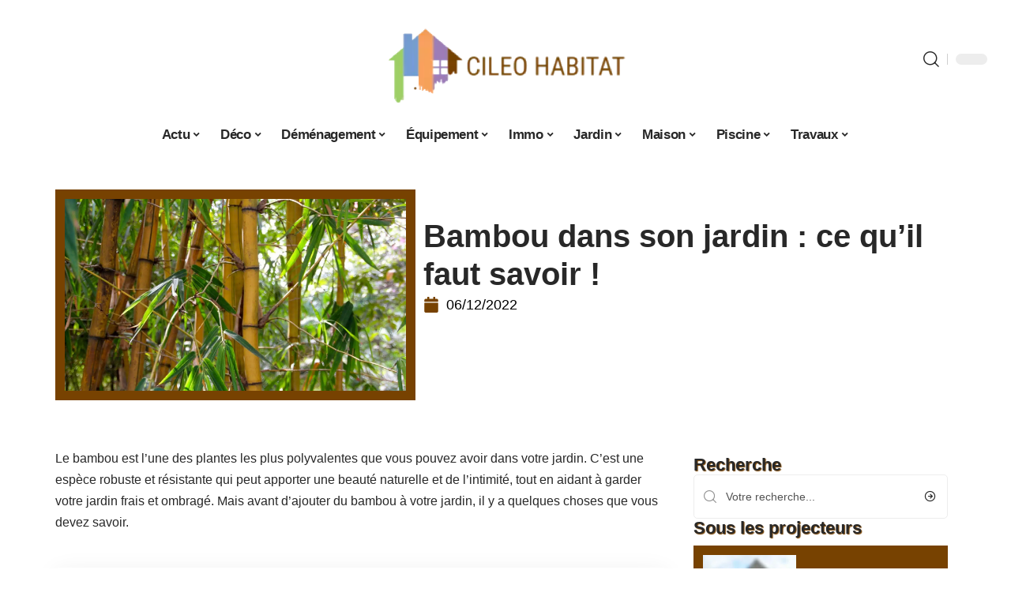

--- FILE ---
content_type: text/html; charset=UTF-8
request_url: https://www.cileo-habitat.fr/bambou-dans-son-jardin-ce-quil-faut-savoir/
body_size: 30675
content:
<!DOCTYPE html>
<html lang="fr-FR">
<head><meta charset="UTF-8"><script>if(navigator.userAgent.match(/MSIE|Internet Explorer/i)||navigator.userAgent.match(/Trident\/7\..*?rv:11/i)){var href=document.location.href;if(!href.match(/[?&]nowprocket/)){if(href.indexOf("?")==-1){if(href.indexOf("#")==-1){document.location.href=href+"?nowprocket=1"}else{document.location.href=href.replace("#","?nowprocket=1#")}}else{if(href.indexOf("#")==-1){document.location.href=href+"&nowprocket=1"}else{document.location.href=href.replace("#","&nowprocket=1#")}}}}</script><script>(()=>{class RocketLazyLoadScripts{constructor(){this.v="2.0.4",this.userEvents=["keydown","keyup","mousedown","mouseup","mousemove","mouseover","mouseout","touchmove","touchstart","touchend","touchcancel","wheel","click","dblclick","input"],this.attributeEvents=["onblur","onclick","oncontextmenu","ondblclick","onfocus","onmousedown","onmouseenter","onmouseleave","onmousemove","onmouseout","onmouseover","onmouseup","onmousewheel","onscroll","onsubmit"]}async t(){this.i(),this.o(),/iP(ad|hone)/.test(navigator.userAgent)&&this.h(),this.u(),this.l(this),this.m(),this.k(this),this.p(this),this._(),await Promise.all([this.R(),this.L()]),this.lastBreath=Date.now(),this.S(this),this.P(),this.D(),this.O(),this.M(),await this.C(this.delayedScripts.normal),await this.C(this.delayedScripts.defer),await this.C(this.delayedScripts.async),await this.T(),await this.F(),await this.j(),await this.A(),window.dispatchEvent(new Event("rocket-allScriptsLoaded")),this.everythingLoaded=!0,this.lastTouchEnd&&await new Promise(t=>setTimeout(t,500-Date.now()+this.lastTouchEnd)),this.I(),this.H(),this.U(),this.W()}i(){this.CSPIssue=sessionStorage.getItem("rocketCSPIssue"),document.addEventListener("securitypolicyviolation",t=>{this.CSPIssue||"script-src-elem"!==t.violatedDirective||"data"!==t.blockedURI||(this.CSPIssue=!0,sessionStorage.setItem("rocketCSPIssue",!0))},{isRocket:!0})}o(){window.addEventListener("pageshow",t=>{this.persisted=t.persisted,this.realWindowLoadedFired=!0},{isRocket:!0}),window.addEventListener("pagehide",()=>{this.onFirstUserAction=null},{isRocket:!0})}h(){let t;function e(e){t=e}window.addEventListener("touchstart",e,{isRocket:!0}),window.addEventListener("touchend",function i(o){o.changedTouches[0]&&t.changedTouches[0]&&Math.abs(o.changedTouches[0].pageX-t.changedTouches[0].pageX)<10&&Math.abs(o.changedTouches[0].pageY-t.changedTouches[0].pageY)<10&&o.timeStamp-t.timeStamp<200&&(window.removeEventListener("touchstart",e,{isRocket:!0}),window.removeEventListener("touchend",i,{isRocket:!0}),"INPUT"===o.target.tagName&&"text"===o.target.type||(o.target.dispatchEvent(new TouchEvent("touchend",{target:o.target,bubbles:!0})),o.target.dispatchEvent(new MouseEvent("mouseover",{target:o.target,bubbles:!0})),o.target.dispatchEvent(new PointerEvent("click",{target:o.target,bubbles:!0,cancelable:!0,detail:1,clientX:o.changedTouches[0].clientX,clientY:o.changedTouches[0].clientY})),event.preventDefault()))},{isRocket:!0})}q(t){this.userActionTriggered||("mousemove"!==t.type||this.firstMousemoveIgnored?"keyup"===t.type||"mouseover"===t.type||"mouseout"===t.type||(this.userActionTriggered=!0,this.onFirstUserAction&&this.onFirstUserAction()):this.firstMousemoveIgnored=!0),"click"===t.type&&t.preventDefault(),t.stopPropagation(),t.stopImmediatePropagation(),"touchstart"===this.lastEvent&&"touchend"===t.type&&(this.lastTouchEnd=Date.now()),"click"===t.type&&(this.lastTouchEnd=0),this.lastEvent=t.type,t.composedPath&&t.composedPath()[0].getRootNode()instanceof ShadowRoot&&(t.rocketTarget=t.composedPath()[0]),this.savedUserEvents.push(t)}u(){this.savedUserEvents=[],this.userEventHandler=this.q.bind(this),this.userEvents.forEach(t=>window.addEventListener(t,this.userEventHandler,{passive:!1,isRocket:!0})),document.addEventListener("visibilitychange",this.userEventHandler,{isRocket:!0})}U(){this.userEvents.forEach(t=>window.removeEventListener(t,this.userEventHandler,{passive:!1,isRocket:!0})),document.removeEventListener("visibilitychange",this.userEventHandler,{isRocket:!0}),this.savedUserEvents.forEach(t=>{(t.rocketTarget||t.target).dispatchEvent(new window[t.constructor.name](t.type,t))})}m(){const t="return false",e=Array.from(this.attributeEvents,t=>"data-rocket-"+t),i="["+this.attributeEvents.join("],[")+"]",o="[data-rocket-"+this.attributeEvents.join("],[data-rocket-")+"]",s=(e,i,o)=>{o&&o!==t&&(e.setAttribute("data-rocket-"+i,o),e["rocket"+i]=new Function("event",o),e.setAttribute(i,t))};new MutationObserver(t=>{for(const n of t)"attributes"===n.type&&(n.attributeName.startsWith("data-rocket-")||this.everythingLoaded?n.attributeName.startsWith("data-rocket-")&&this.everythingLoaded&&this.N(n.target,n.attributeName.substring(12)):s(n.target,n.attributeName,n.target.getAttribute(n.attributeName))),"childList"===n.type&&n.addedNodes.forEach(t=>{if(t.nodeType===Node.ELEMENT_NODE)if(this.everythingLoaded)for(const i of[t,...t.querySelectorAll(o)])for(const t of i.getAttributeNames())e.includes(t)&&this.N(i,t.substring(12));else for(const e of[t,...t.querySelectorAll(i)])for(const t of e.getAttributeNames())this.attributeEvents.includes(t)&&s(e,t,e.getAttribute(t))})}).observe(document,{subtree:!0,childList:!0,attributeFilter:[...this.attributeEvents,...e]})}I(){this.attributeEvents.forEach(t=>{document.querySelectorAll("[data-rocket-"+t+"]").forEach(e=>{this.N(e,t)})})}N(t,e){const i=t.getAttribute("data-rocket-"+e);i&&(t.setAttribute(e,i),t.removeAttribute("data-rocket-"+e))}k(t){Object.defineProperty(HTMLElement.prototype,"onclick",{get(){return this.rocketonclick||null},set(e){this.rocketonclick=e,this.setAttribute(t.everythingLoaded?"onclick":"data-rocket-onclick","this.rocketonclick(event)")}})}S(t){function e(e,i){let o=e[i];e[i]=null,Object.defineProperty(e,i,{get:()=>o,set(s){t.everythingLoaded?o=s:e["rocket"+i]=o=s}})}e(document,"onreadystatechange"),e(window,"onload"),e(window,"onpageshow");try{Object.defineProperty(document,"readyState",{get:()=>t.rocketReadyState,set(e){t.rocketReadyState=e},configurable:!0}),document.readyState="loading"}catch(t){console.log("WPRocket DJE readyState conflict, bypassing")}}l(t){this.originalAddEventListener=EventTarget.prototype.addEventListener,this.originalRemoveEventListener=EventTarget.prototype.removeEventListener,this.savedEventListeners=[],EventTarget.prototype.addEventListener=function(e,i,o){o&&o.isRocket||!t.B(e,this)&&!t.userEvents.includes(e)||t.B(e,this)&&!t.userActionTriggered||e.startsWith("rocket-")||t.everythingLoaded?t.originalAddEventListener.call(this,e,i,o):(t.savedEventListeners.push({target:this,remove:!1,type:e,func:i,options:o}),"mouseenter"!==e&&"mouseleave"!==e||t.originalAddEventListener.call(this,e,t.savedUserEvents.push,o))},EventTarget.prototype.removeEventListener=function(e,i,o){o&&o.isRocket||!t.B(e,this)&&!t.userEvents.includes(e)||t.B(e,this)&&!t.userActionTriggered||e.startsWith("rocket-")||t.everythingLoaded?t.originalRemoveEventListener.call(this,e,i,o):t.savedEventListeners.push({target:this,remove:!0,type:e,func:i,options:o})}}J(t,e){this.savedEventListeners=this.savedEventListeners.filter(i=>{let o=i.type,s=i.target||window;return e!==o||t!==s||(this.B(o,s)&&(i.type="rocket-"+o),this.$(i),!1)})}H(){EventTarget.prototype.addEventListener=this.originalAddEventListener,EventTarget.prototype.removeEventListener=this.originalRemoveEventListener,this.savedEventListeners.forEach(t=>this.$(t))}$(t){t.remove?this.originalRemoveEventListener.call(t.target,t.type,t.func,t.options):this.originalAddEventListener.call(t.target,t.type,t.func,t.options)}p(t){let e;function i(e){return t.everythingLoaded?e:e.split(" ").map(t=>"load"===t||t.startsWith("load.")?"rocket-jquery-load":t).join(" ")}function o(o){function s(e){const s=o.fn[e];o.fn[e]=o.fn.init.prototype[e]=function(){return this[0]===window&&t.userActionTriggered&&("string"==typeof arguments[0]||arguments[0]instanceof String?arguments[0]=i(arguments[0]):"object"==typeof arguments[0]&&Object.keys(arguments[0]).forEach(t=>{const e=arguments[0][t];delete arguments[0][t],arguments[0][i(t)]=e})),s.apply(this,arguments),this}}if(o&&o.fn&&!t.allJQueries.includes(o)){const e={DOMContentLoaded:[],"rocket-DOMContentLoaded":[]};for(const t in e)document.addEventListener(t,()=>{e[t].forEach(t=>t())},{isRocket:!0});o.fn.ready=o.fn.init.prototype.ready=function(i){function s(){parseInt(o.fn.jquery)>2?setTimeout(()=>i.bind(document)(o)):i.bind(document)(o)}return"function"==typeof i&&(t.realDomReadyFired?!t.userActionTriggered||t.fauxDomReadyFired?s():e["rocket-DOMContentLoaded"].push(s):e.DOMContentLoaded.push(s)),o([])},s("on"),s("one"),s("off"),t.allJQueries.push(o)}e=o}t.allJQueries=[],o(window.jQuery),Object.defineProperty(window,"jQuery",{get:()=>e,set(t){o(t)}})}P(){const t=new Map;document.write=document.writeln=function(e){const i=document.currentScript,o=document.createRange(),s=i.parentElement;let n=t.get(i);void 0===n&&(n=i.nextSibling,t.set(i,n));const c=document.createDocumentFragment();o.setStart(c,0),c.appendChild(o.createContextualFragment(e)),s.insertBefore(c,n)}}async R(){return new Promise(t=>{this.userActionTriggered?t():this.onFirstUserAction=t})}async L(){return new Promise(t=>{document.addEventListener("DOMContentLoaded",()=>{this.realDomReadyFired=!0,t()},{isRocket:!0})})}async j(){return this.realWindowLoadedFired?Promise.resolve():new Promise(t=>{window.addEventListener("load",t,{isRocket:!0})})}M(){this.pendingScripts=[];this.scriptsMutationObserver=new MutationObserver(t=>{for(const e of t)e.addedNodes.forEach(t=>{"SCRIPT"!==t.tagName||t.noModule||t.isWPRocket||this.pendingScripts.push({script:t,promise:new Promise(e=>{const i=()=>{const i=this.pendingScripts.findIndex(e=>e.script===t);i>=0&&this.pendingScripts.splice(i,1),e()};t.addEventListener("load",i,{isRocket:!0}),t.addEventListener("error",i,{isRocket:!0}),setTimeout(i,1e3)})})})}),this.scriptsMutationObserver.observe(document,{childList:!0,subtree:!0})}async F(){await this.X(),this.pendingScripts.length?(await this.pendingScripts[0].promise,await this.F()):this.scriptsMutationObserver.disconnect()}D(){this.delayedScripts={normal:[],async:[],defer:[]},document.querySelectorAll("script[type$=rocketlazyloadscript]").forEach(t=>{t.hasAttribute("data-rocket-src")?t.hasAttribute("async")&&!1!==t.async?this.delayedScripts.async.push(t):t.hasAttribute("defer")&&!1!==t.defer||"module"===t.getAttribute("data-rocket-type")?this.delayedScripts.defer.push(t):this.delayedScripts.normal.push(t):this.delayedScripts.normal.push(t)})}async _(){await this.L();let t=[];document.querySelectorAll("script[type$=rocketlazyloadscript][data-rocket-src]").forEach(e=>{let i=e.getAttribute("data-rocket-src");if(i&&!i.startsWith("data:")){i.startsWith("//")&&(i=location.protocol+i);try{const o=new URL(i).origin;o!==location.origin&&t.push({src:o,crossOrigin:e.crossOrigin||"module"===e.getAttribute("data-rocket-type")})}catch(t){}}}),t=[...new Map(t.map(t=>[JSON.stringify(t),t])).values()],this.Y(t,"preconnect")}async G(t){if(await this.K(),!0!==t.noModule||!("noModule"in HTMLScriptElement.prototype))return new Promise(e=>{let i;function o(){(i||t).setAttribute("data-rocket-status","executed"),e()}try{if(navigator.userAgent.includes("Firefox/")||""===navigator.vendor||this.CSPIssue)i=document.createElement("script"),[...t.attributes].forEach(t=>{let e=t.nodeName;"type"!==e&&("data-rocket-type"===e&&(e="type"),"data-rocket-src"===e&&(e="src"),i.setAttribute(e,t.nodeValue))}),t.text&&(i.text=t.text),t.nonce&&(i.nonce=t.nonce),i.hasAttribute("src")?(i.addEventListener("load",o,{isRocket:!0}),i.addEventListener("error",()=>{i.setAttribute("data-rocket-status","failed-network"),e()},{isRocket:!0}),setTimeout(()=>{i.isConnected||e()},1)):(i.text=t.text,o()),i.isWPRocket=!0,t.parentNode.replaceChild(i,t);else{const i=t.getAttribute("data-rocket-type"),s=t.getAttribute("data-rocket-src");i?(t.type=i,t.removeAttribute("data-rocket-type")):t.removeAttribute("type"),t.addEventListener("load",o,{isRocket:!0}),t.addEventListener("error",i=>{this.CSPIssue&&i.target.src.startsWith("data:")?(console.log("WPRocket: CSP fallback activated"),t.removeAttribute("src"),this.G(t).then(e)):(t.setAttribute("data-rocket-status","failed-network"),e())},{isRocket:!0}),s?(t.fetchPriority="high",t.removeAttribute("data-rocket-src"),t.src=s):t.src="data:text/javascript;base64,"+window.btoa(unescape(encodeURIComponent(t.text)))}}catch(i){t.setAttribute("data-rocket-status","failed-transform"),e()}});t.setAttribute("data-rocket-status","skipped")}async C(t){const e=t.shift();return e?(e.isConnected&&await this.G(e),this.C(t)):Promise.resolve()}O(){this.Y([...this.delayedScripts.normal,...this.delayedScripts.defer,...this.delayedScripts.async],"preload")}Y(t,e){this.trash=this.trash||[];let i=!0;var o=document.createDocumentFragment();t.forEach(t=>{const s=t.getAttribute&&t.getAttribute("data-rocket-src")||t.src;if(s&&!s.startsWith("data:")){const n=document.createElement("link");n.href=s,n.rel=e,"preconnect"!==e&&(n.as="script",n.fetchPriority=i?"high":"low"),t.getAttribute&&"module"===t.getAttribute("data-rocket-type")&&(n.crossOrigin=!0),t.crossOrigin&&(n.crossOrigin=t.crossOrigin),t.integrity&&(n.integrity=t.integrity),t.nonce&&(n.nonce=t.nonce),o.appendChild(n),this.trash.push(n),i=!1}}),document.head.appendChild(o)}W(){this.trash.forEach(t=>t.remove())}async T(){try{document.readyState="interactive"}catch(t){}this.fauxDomReadyFired=!0;try{await this.K(),this.J(document,"readystatechange"),document.dispatchEvent(new Event("rocket-readystatechange")),await this.K(),document.rocketonreadystatechange&&document.rocketonreadystatechange(),await this.K(),this.J(document,"DOMContentLoaded"),document.dispatchEvent(new Event("rocket-DOMContentLoaded")),await this.K(),this.J(window,"DOMContentLoaded"),window.dispatchEvent(new Event("rocket-DOMContentLoaded"))}catch(t){console.error(t)}}async A(){try{document.readyState="complete"}catch(t){}try{await this.K(),this.J(document,"readystatechange"),document.dispatchEvent(new Event("rocket-readystatechange")),await this.K(),document.rocketonreadystatechange&&document.rocketonreadystatechange(),await this.K(),this.J(window,"load"),window.dispatchEvent(new Event("rocket-load")),await this.K(),window.rocketonload&&window.rocketonload(),await this.K(),this.allJQueries.forEach(t=>t(window).trigger("rocket-jquery-load")),await this.K(),this.J(window,"pageshow");const t=new Event("rocket-pageshow");t.persisted=this.persisted,window.dispatchEvent(t),await this.K(),window.rocketonpageshow&&window.rocketonpageshow({persisted:this.persisted})}catch(t){console.error(t)}}async K(){Date.now()-this.lastBreath>45&&(await this.X(),this.lastBreath=Date.now())}async X(){return document.hidden?new Promise(t=>setTimeout(t)):new Promise(t=>requestAnimationFrame(t))}B(t,e){return e===document&&"readystatechange"===t||(e===document&&"DOMContentLoaded"===t||(e===window&&"DOMContentLoaded"===t||(e===window&&"load"===t||e===window&&"pageshow"===t)))}static run(){(new RocketLazyLoadScripts).t()}}RocketLazyLoadScripts.run()})();</script>
    
    <meta http-equiv="X-UA-Compatible" content="IE=edge">
    <meta name="viewport" content="width=device-width, initial-scale=1">
    <link rel="profile" href="https://gmpg.org/xfn/11">
	<meta name='robots' content='index, follow, max-image-preview:large, max-snippet:-1, max-video-preview:-1' />
            <link rel="apple-touch-icon" href="https://www.cileo-habitat.fr/wp-content/uploads/cileo-habitat.fr-512x512_2-2.png"/>
		            <meta name="msapplication-TileColor" content="#ffffff">
            <meta name="msapplication-TileImage" content="https://www.cileo-habitat.fr/wp-content/uploads/cileo-habitat.fr-512x512_2-2.png"/>
		<meta http-equiv="Content-Security-Policy" content="upgrade-insecure-requests">

	<!-- This site is optimized with the Yoast SEO plugin v26.8 - https://yoast.com/product/yoast-seo-wordpress/ -->
	<title>Bambou dans son jardin : ce qu&#039;il faut savoir ! - Cileo Habitat</title>
<link data-rocket-prefetch href="https://www.googletagmanager.com" rel="dns-prefetch">
<link data-rocket-prefetch href="https://widgetlogic.org" rel="dns-prefetch"><link rel="preload" data-rocket-preload as="image" href="https://www.cileo-habitat.fr/wp-content/uploads/bambou-dans-son-jardin-ce-quil-faut-savoir.jpg" imagesrcset="https://www.cileo-habitat.fr/wp-content/uploads/bambou-dans-son-jardin-ce-quil-faut-savoir.jpg 1920w, https://www.cileo-habitat.fr/wp-content/uploads/bambou-dans-son-jardin-ce-quil-faut-savoir-300x169.jpg 300w, https://www.cileo-habitat.fr/wp-content/uploads/bambou-dans-son-jardin-ce-quil-faut-savoir-1024x576.jpg 1024w, https://www.cileo-habitat.fr/wp-content/uploads/bambou-dans-son-jardin-ce-quil-faut-savoir-768x432.jpg 768w, https://www.cileo-habitat.fr/wp-content/uploads/bambou-dans-son-jardin-ce-quil-faut-savoir-1536x864.jpg 1536w, https://www.cileo-habitat.fr/wp-content/uploads/bambou-dans-son-jardin-ce-quil-faut-savoir-400x225.jpg 400w" imagesizes="(max-width: 1920px) 100vw, 1920px" fetchpriority="high">
	<link rel="canonical" href="https://www.cileo-habitat.fr/bambou-dans-son-jardin-ce-quil-faut-savoir/" />
	<meta property="og:locale" content="fr_FR" />
	<meta property="og:type" content="article" />
	<meta property="og:title" content="Bambou dans son jardin : ce qu&#039;il faut savoir ! - Cileo Habitat" />
	<meta property="og:description" content="Le bambou est l&rsquo;une des plantes les plus polyvalentes que vous pouvez avoir dans votre jardin. C&rsquo;est une espèce robuste et résistante qui peut apporter une beauté naturelle et de l&rsquo;intimité, tout en aidant à garder votre jardin frais et ombragé. Mais avant d&rsquo;ajouter du bambou à votre jardin, il y a quelques choses que [&hellip;]" />
	<meta property="og:url" content="https://www.cileo-habitat.fr/bambou-dans-son-jardin-ce-quil-faut-savoir/" />
	<meta property="og:site_name" content="Cileo Habitat" />
	<meta property="article:published_time" content="2022-12-06T08:55:03+00:00" />
	<meta property="article:modified_time" content="2023-12-03T03:54:12+00:00" />
	<meta property="og:image" content="https://www.cileo-habitat.fr/wp-content/uploads/bambou-dans-son-jardin-ce-quil-faut-savoir.jpg" />
	<meta property="og:image:width" content="1920" />
	<meta property="og:image:height" content="1080" />
	<meta property="og:image:type" content="image/jpeg" />
	<meta name="author" content="Rodrigue" />
	<meta name="twitter:card" content="summary_large_image" />
	<meta name="twitter:label1" content="Écrit par" />
	<meta name="twitter:data1" content="Rodrigue" />
	<meta name="twitter:label2" content="Durée de lecture estimée" />
	<meta name="twitter:data2" content="2 minutes" />
	<script type="application/ld+json" class="yoast-schema-graph">{"@context":"https://schema.org","@graph":[{"@type":"Article","@id":"https://www.cileo-habitat.fr/bambou-dans-son-jardin-ce-quil-faut-savoir/#article","isPartOf":{"@id":"https://www.cileo-habitat.fr/bambou-dans-son-jardin-ce-quil-faut-savoir/"},"author":{"name":"Rodrigue","@id":"https://www.cileo-habitat.fr/#/schema/person/6efbbe6659c63f33dc7e69bcaaef1de3"},"headline":"Bambou dans son jardin : ce qu&rsquo;il faut savoir !","datePublished":"2022-12-06T08:55:03+00:00","dateModified":"2023-12-03T03:54:12+00:00","mainEntityOfPage":{"@id":"https://www.cileo-habitat.fr/bambou-dans-son-jardin-ce-quil-faut-savoir/"},"wordCount":414,"image":{"@id":"https://www.cileo-habitat.fr/bambou-dans-son-jardin-ce-quil-faut-savoir/#primaryimage"},"thumbnailUrl":"https://www.cileo-habitat.fr/wp-content/uploads/bambou-dans-son-jardin-ce-quil-faut-savoir.jpg","articleSection":["Jardin"],"inLanguage":"fr-FR"},{"@type":"WebPage","@id":"https://www.cileo-habitat.fr/bambou-dans-son-jardin-ce-quil-faut-savoir/","url":"https://www.cileo-habitat.fr/bambou-dans-son-jardin-ce-quil-faut-savoir/","name":"Bambou dans son jardin : ce qu'il faut savoir ! - Cileo Habitat","isPartOf":{"@id":"https://www.cileo-habitat.fr/#website"},"primaryImageOfPage":{"@id":"https://www.cileo-habitat.fr/bambou-dans-son-jardin-ce-quil-faut-savoir/#primaryimage"},"image":{"@id":"https://www.cileo-habitat.fr/bambou-dans-son-jardin-ce-quil-faut-savoir/#primaryimage"},"thumbnailUrl":"https://www.cileo-habitat.fr/wp-content/uploads/bambou-dans-son-jardin-ce-quil-faut-savoir.jpg","datePublished":"2022-12-06T08:55:03+00:00","dateModified":"2023-12-03T03:54:12+00:00","author":{"@id":"https://www.cileo-habitat.fr/#/schema/person/6efbbe6659c63f33dc7e69bcaaef1de3"},"breadcrumb":{"@id":"https://www.cileo-habitat.fr/bambou-dans-son-jardin-ce-quil-faut-savoir/#breadcrumb"},"inLanguage":"fr-FR","potentialAction":[{"@type":"ReadAction","target":["https://www.cileo-habitat.fr/bambou-dans-son-jardin-ce-quil-faut-savoir/"]}]},{"@type":"ImageObject","inLanguage":"fr-FR","@id":"https://www.cileo-habitat.fr/bambou-dans-son-jardin-ce-quil-faut-savoir/#primaryimage","url":"https://www.cileo-habitat.fr/wp-content/uploads/bambou-dans-son-jardin-ce-quil-faut-savoir.jpg","contentUrl":"https://www.cileo-habitat.fr/wp-content/uploads/bambou-dans-son-jardin-ce-quil-faut-savoir.jpg","width":1920,"height":1080,"caption":"Bambou dans son jardin : ce qu'il faut savoir !"},{"@type":"BreadcrumbList","@id":"https://www.cileo-habitat.fr/bambou-dans-son-jardin-ce-quil-faut-savoir/#breadcrumb","itemListElement":[{"@type":"ListItem","position":1,"name":"Accueil","item":"https://www.cileo-habitat.fr/"},{"@type":"ListItem","position":2,"name":"Bambou dans son jardin : ce qu&rsquo;il faut savoir !"}]},{"@type":"WebSite","@id":"https://www.cileo-habitat.fr/#website","url":"https://www.cileo-habitat.fr/","name":"Cileo Habitat","description":"Conseils pour mieux vivre chez soi.","potentialAction":[{"@type":"SearchAction","target":{"@type":"EntryPoint","urlTemplate":"https://www.cileo-habitat.fr/?s={search_term_string}"},"query-input":{"@type":"PropertyValueSpecification","valueRequired":true,"valueName":"search_term_string"}}],"inLanguage":"fr-FR"},{"@type":"Person","@id":"https://www.cileo-habitat.fr/#/schema/person/6efbbe6659c63f33dc7e69bcaaef1de3","name":"Rodrigue","image":{"@type":"ImageObject","inLanguage":"fr-FR","@id":"https://www.cileo-habitat.fr/#/schema/person/image/","url":"https://secure.gravatar.com/avatar/ddd54197d4227615eb7de141695e7535e80660dd8cc509868b3635940c123084?s=96&d=mm&r=g","contentUrl":"https://secure.gravatar.com/avatar/ddd54197d4227615eb7de141695e7535e80660dd8cc509868b3635940c123084?s=96&d=mm&r=g","caption":"Rodrigue"}}]}</script>
	<!-- / Yoast SEO plugin. -->


<link rel="alternate" type="application/rss+xml" title="Cileo Habitat &raquo; Flux" href="https://www.cileo-habitat.fr/feed/" />
<link rel="alternate" title="oEmbed (JSON)" type="application/json+oembed" href="https://www.cileo-habitat.fr/wp-json/oembed/1.0/embed?url=https%3A%2F%2Fwww.cileo-habitat.fr%2Fbambou-dans-son-jardin-ce-quil-faut-savoir%2F" />
<link rel="alternate" title="oEmbed (XML)" type="text/xml+oembed" href="https://www.cileo-habitat.fr/wp-json/oembed/1.0/embed?url=https%3A%2F%2Fwww.cileo-habitat.fr%2Fbambou-dans-son-jardin-ce-quil-faut-savoir%2F&#038;format=xml" />
<style id='wp-img-auto-sizes-contain-inline-css'>
img:is([sizes=auto i],[sizes^="auto," i]){contain-intrinsic-size:3000px 1500px}
/*# sourceURL=wp-img-auto-sizes-contain-inline-css */
</style>
<link data-minify="1" rel='stylesheet' id='global-tweaks-css' href='https://www.cileo-habitat.fr/wp-content/cache/min/1/wp-content/plugins/zz-awp-optimize/assets/css/global-tweaks.css?ver=1769101092' media='all' />
<link data-minify="1" rel='stylesheet' id='theme-tweaks-css' href='https://www.cileo-habitat.fr/wp-content/cache/min/1/wp-content/plugins/zz-awp-optimize/inc/themes/foxiz/assets/css/tweaks.css?ver=1769101092' media='all' />
<link data-minify="1" rel='stylesheet' id='font-system-css' href='https://www.cileo-habitat.fr/wp-content/cache/min/1/wp-content/plugins/zz-awp-optimize/assets/css/font-system.css?ver=1769101092' media='all' />
<style id='wp-emoji-styles-inline-css'>

	img.wp-smiley, img.emoji {
		display: inline !important;
		border: none !important;
		box-shadow: none !important;
		height: 1em !important;
		width: 1em !important;
		margin: 0 0.07em !important;
		vertical-align: -0.1em !important;
		background: none !important;
		padding: 0 !important;
	}
/*# sourceURL=wp-emoji-styles-inline-css */
</style>
<link rel='stylesheet' id='elementor-frontend-css' href='https://www.cileo-habitat.fr/wp-content/plugins/elementor/assets/css/frontend.min.css?ver=3.34.2' media='all' />
<link rel='stylesheet' id='elementor-post-6512-css' href='https://www.cileo-habitat.fr/wp-content/uploads/elementor/css/post-6512.css?ver=1769101090' media='all' />
<link rel='stylesheet' id='elementor-post-6513-css' href='https://www.cileo-habitat.fr/wp-content/uploads/elementor/css/post-6513.css?ver=1769101094' media='all' />
<link data-minify="1" rel='stylesheet' id='foxiz-main-css' href='https://www.cileo-habitat.fr/wp-content/cache/min/1/wp-content/themes/foxiz/assets/css/main.css?ver=1769101092' media='all' />
<link data-minify="1" rel='stylesheet' id='foxiz-print-css' href='https://www.cileo-habitat.fr/wp-content/cache/min/1/wp-content/themes/foxiz/assets/css/print.css?ver=1769101092' media='all' />
<link rel='stylesheet' id='foxiz-style-css' href='https://www.cileo-habitat.fr/wp-content/themes/foxiz-child-039/style.css?ver=1.8.1' media='all' />
<style id='foxiz-style-inline-css'>
:root {--g-color :#774201;--g-color-90 :#774201e6;}[data-theme="dark"].is-hd-4 {--nav-bg: #191C20;--nav-bg-from: #191C20;--nav-bg-to: #191C20;}[data-theme="dark"].is-hd-5, [data-theme="dark"].is-hd-5:not(.sticky-on) {--nav-bg: #191C20;--nav-bg-from: #191C20;--nav-bg-to: #191C20;}:root {--max-width-wo-sb : 860px;--hyperlink-line-color :var(--g-color);}.search-header:before { background-repeat : no-repeat;background-size : cover;background-attachment : scroll;background-position : center center;}[data-theme="dark"] .search-header:before { background-repeat : no-repeat;background-size : cover;background-attachment : scroll;background-position : center center;}.footer-has-bg { background-color : #88888812;}#amp-mobile-version-switcher { display: none; }
/*# sourceURL=foxiz-style-inline-css */
</style>
<link data-minify="1" rel='stylesheet' id='foxiz-parent-css' href='https://www.cileo-habitat.fr/wp-content/cache/min/1/wp-content/themes/foxiz/style.css?ver=1769101092' media='all' />
<link rel='stylesheet' id='foxiz-child-css' href='https://www.cileo-habitat.fr/wp-content/themes/foxiz-child-039/style.css?ver=1767024517' media='all' />
<link data-minify="1" rel='stylesheet' id='foxiz-theme039-color-css' href='https://www.cileo-habitat.fr/wp-content/cache/min/1/wp-content/themes/foxiz-child-039/style-theme039-color.css?ver=1769101092' media='all' />
<link data-minify="1" rel='stylesheet' id='foxiz-theme039-general-css' href='https://www.cileo-habitat.fr/wp-content/cache/min/1/wp-content/themes/foxiz-child-039/style-theme039-general.css?ver=1769101092' media='all' />
<link data-minify="1" rel='stylesheet' id='foxiz-theme039-css' href='https://www.cileo-habitat.fr/wp-content/cache/min/1/wp-content/themes/foxiz-child-039/style-theme039.css?ver=1769101092' media='all' />
<link data-minify="1" rel='stylesheet' id='foxiz-contact-css' href='https://www.cileo-habitat.fr/wp-content/cache/min/1/wp-content/themes/foxiz-child-039/style-contact.css?ver=1769101092' media='all' />
<link data-minify="1" rel='stylesheet' id='foxiz-custom-css' href='https://www.cileo-habitat.fr/wp-content/cache/min/1/wp-content/themes/foxiz-child-039/style-custom.css?ver=1769101092' media='all' />
<style id='rocket-lazyload-inline-css'>
.rll-youtube-player{position:relative;padding-bottom:56.23%;height:0;overflow:hidden;max-width:100%;}.rll-youtube-player:focus-within{outline: 2px solid currentColor;outline-offset: 5px;}.rll-youtube-player iframe{position:absolute;top:0;left:0;width:100%;height:100%;z-index:100;background:0 0}.rll-youtube-player img{bottom:0;display:block;left:0;margin:auto;max-width:100%;width:100%;position:absolute;right:0;top:0;border:none;height:auto;-webkit-transition:.4s all;-moz-transition:.4s all;transition:.4s all}.rll-youtube-player img:hover{-webkit-filter:brightness(75%)}.rll-youtube-player .play{height:100%;width:100%;left:0;top:0;position:absolute;background:var(--wpr-bg-3d53c19b-519f-4e8a-b06e-ce0224601d3b) no-repeat center;background-color: transparent !important;cursor:pointer;border:none;}.wp-embed-responsive .wp-has-aspect-ratio .rll-youtube-player{position:absolute;padding-bottom:0;width:100%;height:100%;top:0;bottom:0;left:0;right:0}
/*# sourceURL=rocket-lazyload-inline-css */
</style>
<script src="https://www.cileo-habitat.fr/wp-includes/js/jquery/jquery.min.js?ver=3.7.1" id="jquery-core-js" data-rocket-defer defer></script>
<script src="https://www.cileo-habitat.fr/wp-includes/js/jquery/jquery-migrate.min.js?ver=3.4.1" id="jquery-migrate-js" data-rocket-defer defer></script>
<link rel="https://api.w.org/" href="https://www.cileo-habitat.fr/wp-json/" /><link rel="alternate" title="JSON" type="application/json" href="https://www.cileo-habitat.fr/wp-json/wp/v2/posts/2284" /><meta name="generator" content="WordPress 6.9" />
<link rel='shortlink' href='https://www.cileo-habitat.fr/?p=2284' />
<link rel="EditURI" type="application/rsd+xml" title="RSD" href="https://www.cileo-habitat.fr/send.php?rsd" />
<!-- Google tag (gtag.js) -->
<script type="rocketlazyloadscript" async data-rocket-src="https://www.googletagmanager.com/gtag/js?id=G-Z5T2X922JW"></script>
<script type="rocketlazyloadscript">
  window.dataLayer = window.dataLayer || [];
  function gtag(){dataLayer.push(arguments);}
  gtag('js', new Date());

  gtag('config', 'G-Z5T2X922JW');
</script>
<link rel="icon" type="image/png" href="/wp-content/uploads/fbrfg/favicon-96x96.png" sizes="96x96" />
<link rel="icon" type="image/svg+xml" href="/wp-content/uploads/fbrfg/favicon.svg" />
<link rel="shortcut icon" href="/wp-content/uploads/fbrfg/favicon.ico" />
<link rel="apple-touch-icon" sizes="180x180" href="/wp-content/uploads/fbrfg/apple-touch-icon.png" />
<link rel="manifest" href="/wp-content/uploads/fbrfg/site.webmanifest" /><style>
        .elementor-widget-sidebar {
            position: sticky !important;
            top: 20px !important;
        }
    </style><meta name="generator" content="Elementor 3.34.2; features: e_font_icon_svg, additional_custom_breakpoints; settings: css_print_method-external, google_font-enabled, font_display-swap">
			<style>
				.e-con.e-parent:nth-of-type(n+4):not(.e-lazyloaded):not(.e-no-lazyload),
				.e-con.e-parent:nth-of-type(n+4):not(.e-lazyloaded):not(.e-no-lazyload) * {
					background-image: none !important;
				}
				@media screen and (max-height: 1024px) {
					.e-con.e-parent:nth-of-type(n+3):not(.e-lazyloaded):not(.e-no-lazyload),
					.e-con.e-parent:nth-of-type(n+3):not(.e-lazyloaded):not(.e-no-lazyload) * {
						background-image: none !important;
					}
				}
				@media screen and (max-height: 640px) {
					.e-con.e-parent:nth-of-type(n+2):not(.e-lazyloaded):not(.e-no-lazyload),
					.e-con.e-parent:nth-of-type(n+2):not(.e-lazyloaded):not(.e-no-lazyload) * {
						background-image: none !important;
					}
				}
			</style>
			<link rel="icon" href="https://www.cileo-habitat.fr/wp-content/uploads/FAV.png.webp" sizes="32x32" />
<link rel="icon" href="https://www.cileo-habitat.fr/wp-content/uploads/FAV.png.webp" sizes="192x192" />
<link rel="apple-touch-icon" href="https://www.cileo-habitat.fr/wp-content/uploads/FAV.png.webp" />
<meta name="msapplication-TileImage" content="https://www.cileo-habitat.fr/wp-content/uploads/FAV.png" />
<noscript><style id="rocket-lazyload-nojs-css">.rll-youtube-player, [data-lazy-src]{display:none !important;}</style></noscript><style id="wpr-lazyload-bg-container"></style><style id="wpr-lazyload-bg-exclusion"></style>
<noscript>
<style id="wpr-lazyload-bg-nostyle">.rll-youtube-player .play{--wpr-bg-3d53c19b-519f-4e8a-b06e-ce0224601d3b: url('https://www.cileo-habitat.fr/wp-content/plugins/wp-rocket/assets/img/youtube.png');}</style>
</noscript>
<script type="application/javascript">const rocket_pairs = [{"selector":".rll-youtube-player .play","style":".rll-youtube-player .play{--wpr-bg-3d53c19b-519f-4e8a-b06e-ce0224601d3b: url('https:\/\/www.cileo-habitat.fr\/wp-content\/plugins\/wp-rocket\/assets\/img\/youtube.png');}","hash":"3d53c19b-519f-4e8a-b06e-ce0224601d3b","url":"https:\/\/www.cileo-habitat.fr\/wp-content\/plugins\/wp-rocket\/assets\/img\/youtube.png"}]; const rocket_excluded_pairs = [];</script><meta name="generator" content="WP Rocket 3.20.3" data-wpr-features="wpr_lazyload_css_bg_img wpr_delay_js wpr_defer_js wpr_minify_js wpr_lazyload_images wpr_lazyload_iframes wpr_preconnect_external_domains wpr_oci wpr_image_dimensions wpr_cache_webp wpr_minify_css wpr_desktop" /></head>
<body data-rsssl=1 class="wp-singular post-template-default single single-post postid-2284 single-format-standard wp-embed-responsive wp-theme-foxiz wp-child-theme-foxiz-child-039 elementor-default elementor-kit-6512 menu-ani-1 hover-ani-1 is-rm-1 is-hd-5 is-stemplate is-backtop none-m-backtop is-mstick is-smart-sticky" data-theme="default">
<div  class="site-outer">
	        <header  id="site-header" class="header-wrap rb-section header-5 header-fw style-none has-quick-menu">
			        <div  class="reading-indicator"><span id="reading-progress"></span></div>
		            <div  class="logo-sec">
                <div class="logo-sec-inner rb-container edge-padding">
                    <div class="logo-sec-left">
						                    </div>
                    <div class="logo-sec-center">        <div class="logo-wrap is-image-logo site-branding">
            <a href="https://www.cileo-habitat.fr/" class="logo" title="Cileo Habitat">
				<img width="800" height="400" class="logo-default" data-mode="default" src="https://www.cileo-habitat.fr/wp-content/uploads/cileo-habitat.fr-800x400-2.png" srcset="https://www.cileo-habitat.fr/wp-content/uploads/cileo-habitat.fr-800x400-2.png 1x,https://www.cileo-habitat.fr/wp-content/uploads/cileo-habitat.fr-800x400-2.png 2x" alt="Cileo Habitat" decoding="async" loading="eager"><img width="800" height="400" class="logo-dark" data-mode="dark" src="https://www.cileo-habitat.fr/wp-content/uploads/cileo-habitat.fr-800x400-2.png" srcset="https://www.cileo-habitat.fr/wp-content/uploads/cileo-habitat.fr-800x400-2.png 1x,https://www.cileo-habitat.fr/wp-content/uploads/cileo-habitat.fr-800x400-2.png 2x" alt="Cileo Habitat" decoding="async" loading="eager">            </a>
        </div>
		</div>
                    <div class="logo-sec-right">
                        <div class="navbar-right">
							        <div class="wnav-holder w-header-search header-dropdown-outer">
            <a href="#" data-title="Recherche" class="icon-holder header-element search-btn search-trigger" aria-label="search">
				<i class="rbi rbi-search wnav-icon" aria-hidden="true"></i>				            </a>
			                <div class="header-dropdown">
                    <div class="header-search-form">
						        <form method="get" action="https://www.cileo-habitat.fr/" class="rb-search-form">
            <div class="search-form-inner">
				                    <span class="search-icon"><i class="rbi rbi-search" aria-hidden="true"></i></span>
				                <span class="search-text"><input type="text" class="field" placeholder="Votre recherche..." value="" name="s"/></span>
                <span class="rb-search-submit"><input type="submit" value="Recherche"/>                        <i class="rbi rbi-cright" aria-hidden="true"></i></span>
            </div>
        </form>
							                    </div>
                </div>
			        </div>
		        <div class="dark-mode-toggle-wrap">
            <div class="dark-mode-toggle">
                <span class="dark-mode-slide">
                    <i class="dark-mode-slide-btn mode-icon-dark" data-title="Mode lumière"><svg class="svg-icon svg-mode-dark" aria-hidden="true" role="img" focusable="false" xmlns="http://www.w3.org/2000/svg" viewBox="0 0 512 512"><path fill="currentColor" d="M507.681,209.011c-1.297-6.991-7.324-12.111-14.433-12.262c-7.104-0.122-13.347,4.711-14.936,11.643 c-15.26,66.497-73.643,112.94-141.978,112.94c-80.321,0-145.667-65.346-145.667-145.666c0-68.335,46.443-126.718,112.942-141.976 c6.93-1.59,11.791-7.826,11.643-14.934c-0.149-7.108-5.269-13.136-12.259-14.434C287.546,1.454,271.735,0,256,0 C187.62,0,123.333,26.629,74.98,74.981C26.628,123.333,0,187.62,0,256s26.628,132.667,74.98,181.019 C123.333,485.371,187.62,512,256,512s132.667-26.629,181.02-74.981C485.372,388.667,512,324.38,512,256 C512,240.278,510.546,224.469,507.681,209.011z" /></svg></i>
                    <i class="dark-mode-slide-btn mode-icon-default" data-title="Mode sombre"><svg class="svg-icon svg-mode-light" aria-hidden="true" role="img" focusable="false" xmlns="http://www.w3.org/2000/svg" viewBox="0 0 232.447 232.447"><path fill="currentColor" d="M116.211,194.8c-4.143,0-7.5,3.357-7.5,7.5v22.643c0,4.143,3.357,7.5,7.5,7.5s7.5-3.357,7.5-7.5V202.3 C123.711,198.157,120.354,194.8,116.211,194.8z" /><path fill="currentColor" d="M116.211,37.645c4.143,0,7.5-3.357,7.5-7.5V7.505c0-4.143-3.357-7.5-7.5-7.5s-7.5,3.357-7.5,7.5v22.641 C108.711,34.288,112.068,37.645,116.211,37.645z" /><path fill="currentColor" d="M50.054,171.78l-16.016,16.008c-2.93,2.929-2.931,7.677-0.003,10.606c1.465,1.466,3.385,2.198,5.305,2.198 c1.919,0,3.838-0.731,5.302-2.195l16.016-16.008c2.93-2.929,2.931-7.677,0.003-10.606C57.731,168.852,52.982,168.851,50.054,171.78 z" /><path fill="currentColor" d="M177.083,62.852c1.919,0,3.838-0.731,5.302-2.195L198.4,44.649c2.93-2.929,2.931-7.677,0.003-10.606 c-2.93-2.932-7.679-2.931-10.607-0.003l-16.016,16.008c-2.93,2.929-2.931,7.677-0.003,10.607 C173.243,62.12,175.163,62.852,177.083,62.852z" /><path fill="currentColor" d="M37.645,116.224c0-4.143-3.357-7.5-7.5-7.5H7.5c-4.143,0-7.5,3.357-7.5,7.5s3.357,7.5,7.5,7.5h22.645 C34.287,123.724,37.645,120.366,37.645,116.224z" /><path fill="currentColor" d="M224.947,108.724h-22.652c-4.143,0-7.5,3.357-7.5,7.5s3.357,7.5,7.5,7.5h22.652c4.143,0,7.5-3.357,7.5-7.5 S229.09,108.724,224.947,108.724z" /><path fill="currentColor" d="M50.052,60.655c1.465,1.465,3.384,2.197,5.304,2.197c1.919,0,3.839-0.732,5.303-2.196c2.93-2.929,2.93-7.678,0.001-10.606 L44.652,34.042c-2.93-2.93-7.679-2.929-10.606-0.001c-2.93,2.929-2.93,7.678-0.001,10.606L50.052,60.655z" /><path fill="currentColor" d="M182.395,171.782c-2.93-2.929-7.679-2.93-10.606-0.001c-2.93,2.929-2.93,7.678-0.001,10.607l16.007,16.008 c1.465,1.465,3.384,2.197,5.304,2.197c1.919,0,3.839-0.732,5.303-2.196c2.93-2.929,2.93-7.678,0.001-10.607L182.395,171.782z" /><path fill="currentColor" d="M116.22,48.7c-37.232,0-67.523,30.291-67.523,67.523s30.291,67.523,67.523,67.523s67.522-30.291,67.522-67.523 S153.452,48.7,116.22,48.7z M116.22,168.747c-28.962,0-52.523-23.561-52.523-52.523S87.258,63.7,116.22,63.7 c28.961,0,52.522,23.562,52.522,52.523S145.181,168.747,116.22,168.747z" /></svg></i>
                </span>
            </div>
        </div>
		                        </div>
                    </div>
                </div>
            </div>
            <div id="navbar-outer" class="navbar-outer">
                <div id="sticky-holder" class="sticky-holder">
                    <div class="navbar-wrap">
                        <div class="rb-container edge-padding">
                            <div class="navbar-inner">
                                <div class="navbar-center">
									        <nav id="site-navigation" class="main-menu-wrap" aria-label="main menu"><ul id="menu-main-1" class="main-menu rb-menu large-menu" itemscope itemtype="https://www.schema.org/SiteNavigationElement"><li class="menu-item menu-item-type-taxonomy menu-item-object-category menu-item-704 menu-item-has-children menu-has-child-mega is-child-wide"><a href="https://www.cileo-habitat.fr/actu/"><span>Actu</span></a><div class="mega-dropdown is-mega-category"><div class="rb-container edge-padding"><div class="mega-dropdown-inner"><div class="mega-header mega-header-fw"><span class="h4">Actu</span><a class="mega-link is-meta" href="https://www.cileo-habitat.fr/actu/"><span>Show More</span><i class="rbi rbi-cright" aria-hidden="true"></i></a></div><div id="mega-listing-704" class="block-wrap block-small block-grid block-grid-small-1 rb-columns rb-col-5 is-gap-10"><div class="block-inner">        <div class="p-wrap p-grid p-grid-small-1" data-pid="6638">
	            <div class="feat-holder overlay-text">
				        <div class="p-featured">
			        <a class="p-flink" href="https://www.cileo-habitat.fr/chauffer-leau-avec-lelectricite-moyen-le-moins-cher-a-decouvrir/" title="Chauffer l&rsquo;eau avec l&rsquo;électricité : moyen le moins cher à découvrir">
			<img width="330" height="220" src="data:image/svg+xml,%3Csvg%20xmlns='http://www.w3.org/2000/svg'%20viewBox='0%200%20330%20220'%3E%3C/svg%3E" class="featured-img wp-post-image" alt="Homme d&#039;âge moyen étudiant un chauffe-eau électrique moderne" decoding="async" data-lazy-srcset="https://www.cileo-habitat.fr/wp-content/uploads/homme-et-chauffe-eau-electrique-330x220.png 330w, https://www.cileo-habitat.fr/wp-content/uploads/homme-et-chauffe-eau-electrique-300x200.png 300w, https://www.cileo-habitat.fr/wp-content/uploads/homme-et-chauffe-eau-electrique-768x512.png 768w, https://www.cileo-habitat.fr/wp-content/uploads/homme-et-chauffe-eau-electrique-420x280.png 420w, https://www.cileo-habitat.fr/wp-content/uploads/homme-et-chauffe-eau-electrique-615x410.png 615w, https://www.cileo-habitat.fr/wp-content/uploads/homme-et-chauffe-eau-electrique.png 1200w" data-lazy-sizes="auto, (max-width: 330px) 100vw, 330px" data-lazy-src="https://www.cileo-habitat.fr/wp-content/uploads/homme-et-chauffe-eau-electrique-330x220.png" /><noscript><img loading="lazy" width="330" height="220" src="https://www.cileo-habitat.fr/wp-content/uploads/homme-et-chauffe-eau-electrique-330x220.png" class="featured-img wp-post-image" alt="Homme d&#039;âge moyen étudiant un chauffe-eau électrique moderne" loading="lazy" decoding="async" srcset="https://www.cileo-habitat.fr/wp-content/uploads/homme-et-chauffe-eau-electrique-330x220.png 330w, https://www.cileo-habitat.fr/wp-content/uploads/homme-et-chauffe-eau-electrique-300x200.png 300w, https://www.cileo-habitat.fr/wp-content/uploads/homme-et-chauffe-eau-electrique-768x512.png 768w, https://www.cileo-habitat.fr/wp-content/uploads/homme-et-chauffe-eau-electrique-420x280.png 420w, https://www.cileo-habitat.fr/wp-content/uploads/homme-et-chauffe-eau-electrique-615x410.png 615w, https://www.cileo-habitat.fr/wp-content/uploads/homme-et-chauffe-eau-electrique.png 1200w" sizes="auto, (max-width: 330px) 100vw, 330px" /></noscript>        </a>
		        </div>
	            </div>
		        <div class="p-content">
			<span class="entry-title h4">        <a class="p-url" href="https://www.cileo-habitat.fr/chauffer-leau-avec-lelectricite-moyen-le-moins-cher-a-decouvrir/" rel="bookmark">Chauffer l&rsquo;eau avec l&rsquo;électricité : moyen le moins cher à découvrir</a></span>            <div class="p-meta">
                <div class="meta-inner is-meta">
					<span class="meta-el meta-update">
		            <time class="date date-updated" title="2026-01-23T05:23:05+01:00">23 janvier 2026</time>
		        </span>
		                </div>
				            </div>
		        </div>
		        </div>
	        <div class="p-wrap p-grid p-grid-small-1" data-pid="783">
	            <div class="feat-holder overlay-text">
				        <div class="p-featured">
			        <a class="p-flink" href="https://www.cileo-habitat.fr/comment-trouver-un-nid-de-moucherons/" title="Comment trouver un nid de moucherons ?">
			<img width="330" height="220" src="data:image/svg+xml,%3Csvg%20xmlns='http://www.w3.org/2000/svg'%20viewBox='0%200%20330%20220'%3E%3C/svg%3E" class="featured-img wp-post-image" alt="" decoding="async" data-lazy-srcset="https://www.cileo-habitat.fr/wp-content/uploads/Fruit-Flies-1.jpg.webp 1600w,https://www.cileo-habitat.fr/wp-content/uploads/Fruit-Flies-1-300x200.jpg.webp 300w,https://www.cileo-habitat.fr/wp-content/uploads/Fruit-Flies-1-1024x682.jpg.webp 1024w,https://www.cileo-habitat.fr/wp-content/uploads/Fruit-Flies-1-768x512.jpg.webp 768w,https://www.cileo-habitat.fr/wp-content/uploads/Fruit-Flies-1-1536x1023.jpg.webp 1536w,https://www.cileo-habitat.fr/wp-content/uploads/Fruit-Flies-1-360x240.jpg.webp 360w,https://www.cileo-habitat.fr/wp-content/uploads/Fruit-Flies-1-210x140.jpg 210w,https://www.cileo-habitat.fr/wp-content/uploads/Fruit-Flies-1-400x267.jpg.webp 400w" data-lazy-sizes="auto, (max-width: 330px) 100vw, 330px" data-lazy-src="https://www.cileo-habitat.fr/wp-content/uploads/Fruit-Flies-1.jpg.webp" /><noscript><img loading="lazy" width="330" height="220" src="https://www.cileo-habitat.fr/wp-content/uploads/Fruit-Flies-1.jpg.webp" class="featured-img wp-post-image" alt="" loading="lazy" decoding="async" srcset="https://www.cileo-habitat.fr/wp-content/uploads/Fruit-Flies-1.jpg.webp 1600w,https://www.cileo-habitat.fr/wp-content/uploads/Fruit-Flies-1-300x200.jpg.webp 300w,https://www.cileo-habitat.fr/wp-content/uploads/Fruit-Flies-1-1024x682.jpg.webp 1024w,https://www.cileo-habitat.fr/wp-content/uploads/Fruit-Flies-1-768x512.jpg.webp 768w,https://www.cileo-habitat.fr/wp-content/uploads/Fruit-Flies-1-1536x1023.jpg.webp 1536w,https://www.cileo-habitat.fr/wp-content/uploads/Fruit-Flies-1-360x240.jpg.webp 360w,https://www.cileo-habitat.fr/wp-content/uploads/Fruit-Flies-1-210x140.jpg 210w,https://www.cileo-habitat.fr/wp-content/uploads/Fruit-Flies-1-400x267.jpg.webp 400w" sizes="auto, (max-width: 330px) 100vw, 330px" /></noscript>        </a>
		        </div>
	            </div>
		        <div class="p-content">
			<span class="entry-title h4">        <a class="p-url" href="https://www.cileo-habitat.fr/comment-trouver-un-nid-de-moucherons/" rel="bookmark">Comment trouver un nid de moucherons ?</a></span>            <div class="p-meta">
                <div class="meta-inner is-meta">
					<span class="meta-el meta-update">
		            <time class="date date-updated" title="2026-01-22T12:49:34+01:00">22 janvier 2026</time>
		        </span>
		                </div>
				            </div>
		        </div>
		        </div>
	        <div class="p-wrap p-grid p-grid-small-1" data-pid="717">
	            <div class="feat-holder overlay-text">
				        <div class="p-featured">
			        <a class="p-flink" href="https://www.cileo-habitat.fr/comment-nettoyer-tissu-ameublement/" title="Comment nettoyer tissu ameublement ?">
			<img width="330" height="220" src="data:image/svg+xml,%3Csvg%20xmlns='http://www.w3.org/2000/svg'%20viewBox='0%200%20330%20220'%3E%3C/svg%3E" class="featured-img wp-post-image" alt="" decoding="async" data-lazy-srcset="https://www.cileo-habitat.fr/wp-content/uploads/poufs-sweet-love-et-tino.jpg.webp 799w,https://www.cileo-habitat.fr/wp-content/uploads/poufs-sweet-love-et-tino-300x200.jpg.webp 300w,https://www.cileo-habitat.fr/wp-content/uploads/poufs-sweet-love-et-tino-768x512.jpg.webp 768w,https://www.cileo-habitat.fr/wp-content/uploads/poufs-sweet-love-et-tino-360x240.jpg.webp 360w,https://www.cileo-habitat.fr/wp-content/uploads/poufs-sweet-love-et-tino-210x140.jpg.webp 210w,https://www.cileo-habitat.fr/wp-content/uploads/poufs-sweet-love-et-tino-400x267.jpg.webp 400w" data-lazy-sizes="auto, (max-width: 330px) 100vw, 330px" data-lazy-src="https://www.cileo-habitat.fr/wp-content/uploads/poufs-sweet-love-et-tino.jpg.webp" /><noscript><img loading="lazy" width="330" height="220" src="https://www.cileo-habitat.fr/wp-content/uploads/poufs-sweet-love-et-tino.jpg.webp" class="featured-img wp-post-image" alt="" loading="lazy" decoding="async" srcset="https://www.cileo-habitat.fr/wp-content/uploads/poufs-sweet-love-et-tino.jpg.webp 799w,https://www.cileo-habitat.fr/wp-content/uploads/poufs-sweet-love-et-tino-300x200.jpg.webp 300w,https://www.cileo-habitat.fr/wp-content/uploads/poufs-sweet-love-et-tino-768x512.jpg.webp 768w,https://www.cileo-habitat.fr/wp-content/uploads/poufs-sweet-love-et-tino-360x240.jpg.webp 360w,https://www.cileo-habitat.fr/wp-content/uploads/poufs-sweet-love-et-tino-210x140.jpg.webp 210w,https://www.cileo-habitat.fr/wp-content/uploads/poufs-sweet-love-et-tino-400x267.jpg.webp 400w" sizes="auto, (max-width: 330px) 100vw, 330px" /></noscript>        </a>
		        </div>
	            </div>
		        <div class="p-content">
			<span class="entry-title h4">        <a class="p-url" href="https://www.cileo-habitat.fr/comment-nettoyer-tissu-ameublement/" rel="bookmark">Comment nettoyer tissu ameublement ?</a></span>            <div class="p-meta">
                <div class="meta-inner is-meta">
					<span class="meta-el meta-update">
		            <time class="date date-updated" title="2026-01-20T12:38:44+01:00">20 janvier 2026</time>
		        </span>
		                </div>
				            </div>
		        </div>
		        </div>
	        <div class="p-wrap p-grid p-grid-small-1" data-pid="163">
	            <div class="feat-holder overlay-text">
				        <div class="p-featured">
			        <a class="p-flink" href="https://www.cileo-habitat.fr/nid-dabeilles-comment-le-detruire/" title="Nid d&rsquo;abeilles : comment le détruire ?">
			<img width="330" height="215" src="data:image/svg+xml,%3Csvg%20xmlns='http://www.w3.org/2000/svg'%20viewBox='0%200%20330%20215'%3E%3C/svg%3E" class="featured-img wp-post-image" alt="" decoding="async" data-lazy-srcset="https://www.cileo-habitat.fr/wp-content/uploads/nid-dabeille.jpg.webp 1000w,https://www.cileo-habitat.fr/wp-content/uploads/nid-dabeille-300x195.jpg.webp 300w,https://www.cileo-habitat.fr/wp-content/uploads/nid-dabeille-768x499.jpg.webp 768w,https://www.cileo-habitat.fr/wp-content/uploads/nid-dabeille-400x260.jpg.webp 400w" data-lazy-sizes="auto, (max-width: 330px) 100vw, 330px" data-lazy-src="https://www.cileo-habitat.fr/wp-content/uploads/nid-dabeille.jpg.webp" /><noscript><img loading="lazy" width="330" height="215" src="https://www.cileo-habitat.fr/wp-content/uploads/nid-dabeille.jpg.webp" class="featured-img wp-post-image" alt="" loading="lazy" decoding="async" srcset="https://www.cileo-habitat.fr/wp-content/uploads/nid-dabeille.jpg.webp 1000w,https://www.cileo-habitat.fr/wp-content/uploads/nid-dabeille-300x195.jpg.webp 300w,https://www.cileo-habitat.fr/wp-content/uploads/nid-dabeille-768x499.jpg.webp 768w,https://www.cileo-habitat.fr/wp-content/uploads/nid-dabeille-400x260.jpg.webp 400w" sizes="auto, (max-width: 330px) 100vw, 330px" /></noscript>        </a>
		        </div>
	            </div>
		        <div class="p-content">
			<span class="entry-title h4">        <a class="p-url" href="https://www.cileo-habitat.fr/nid-dabeilles-comment-le-detruire/" rel="bookmark">Nid d&rsquo;abeilles : comment le détruire ?</a></span>            <div class="p-meta">
                <div class="meta-inner is-meta">
					<span class="meta-el meta-update">
		            <time class="date date-updated" title="2026-01-20T12:38:36+01:00">20 janvier 2026</time>
		        </span>
		                </div>
				            </div>
		        </div>
		        </div>
	        <div class="p-wrap p-grid p-grid-small-1" data-pid="3989">
	            <div class="feat-holder overlay-text">
				        <div class="p-featured">
			        <a class="p-flink" href="https://www.cileo-habitat.fr/les-differents-types-darmoire-de-chambre-pour-adulte-et-leur-amenagement/" title="Choisir une armoire de chambre adulte et optimiser son aménagement">
			<img width="147" height="220" src="data:image/svg+xml,%3Csvg%20xmlns='http://www.w3.org/2000/svg'%20viewBox='0%200%20147%20220'%3E%3C/svg%3E" class="featured-img wp-post-image" alt="" decoding="async" data-lazy-srcset="https://www.cileo-habitat.fr/wp-content/uploads/the-interior-of-the-bedroom-is-in-the-scan-scaled.jpg.webp 801w,https://www.cileo-habitat.fr/wp-content/uploads/the-interior-of-the-bedroom-is-in-the-scan-200x300.jpg.webp 200w,https://www.cileo-habitat.fr/wp-content/uploads/the-interior-of-the-bedroom-is-in-the-scan-768x1151.jpg.webp 768w,https://www.cileo-habitat.fr/wp-content/uploads/the-interior-of-the-bedroom-is-in-the-scan-400x599.jpg.webp 400w" data-lazy-sizes="auto, (max-width: 147px) 100vw, 147px" data-lazy-src="https://www.cileo-habitat.fr/wp-content/uploads/the-interior-of-the-bedroom-is-in-the-scan-scaled.jpg.webp" /><noscript><img loading="lazy" width="147" height="220" src="https://www.cileo-habitat.fr/wp-content/uploads/the-interior-of-the-bedroom-is-in-the-scan-scaled.jpg.webp" class="featured-img wp-post-image" alt="" loading="lazy" decoding="async" srcset="https://www.cileo-habitat.fr/wp-content/uploads/the-interior-of-the-bedroom-is-in-the-scan-scaled.jpg.webp 801w,https://www.cileo-habitat.fr/wp-content/uploads/the-interior-of-the-bedroom-is-in-the-scan-200x300.jpg.webp 200w,https://www.cileo-habitat.fr/wp-content/uploads/the-interior-of-the-bedroom-is-in-the-scan-768x1151.jpg.webp 768w,https://www.cileo-habitat.fr/wp-content/uploads/the-interior-of-the-bedroom-is-in-the-scan-400x599.jpg.webp 400w" sizes="auto, (max-width: 147px) 100vw, 147px" /></noscript>        </a>
		        </div>
	            </div>
		        <div class="p-content">
			<span class="entry-title h4">        <a class="p-url" href="https://www.cileo-habitat.fr/les-differents-types-darmoire-de-chambre-pour-adulte-et-leur-amenagement/" rel="bookmark">Choisir une armoire de chambre adulte et optimiser son aménagement</a></span>            <div class="p-meta">
                <div class="meta-inner is-meta">
					<span class="meta-el meta-update">
		            <time class="date date-updated" title="2026-01-16T21:27:50+01:00">16 janvier 2026</time>
		        </span>
		                </div>
				            </div>
		        </div>
		        </div>
	</div></div></div></div></div></li>
<li class="menu-item menu-item-type-taxonomy menu-item-object-category menu-item-705 menu-item-has-children menu-has-child-mega is-child-wide"><a href="https://www.cileo-habitat.fr/deco/"><span>Déco</span></a><div class="mega-dropdown is-mega-category"><div class="rb-container edge-padding"><div class="mega-dropdown-inner"><div class="mega-header mega-header-fw"><span class="h4">Déco</span><a class="mega-link is-meta" href="https://www.cileo-habitat.fr/deco/"><span>Show More</span><i class="rbi rbi-cright" aria-hidden="true"></i></a></div><div id="mega-listing-705" class="block-wrap block-small block-grid block-grid-small-1 rb-columns rb-col-5 is-gap-10"><div class="block-inner">        <div class="p-wrap p-grid p-grid-small-1" data-pid="393">
	            <div class="feat-holder overlay-text">
				        <div class="p-featured">
			        <a class="p-flink" href="https://www.cileo-habitat.fr/architecte-dinterieur-insufflez-une-nouvelle-ambiance-a-votre-appartement-parisien/" title="Architecte d’intérieur : insufflez une nouvelle ambiance à votre appartement parisien">
			<img width="330" height="220" src="data:image/svg+xml,%3Csvg%20xmlns='http://www.w3.org/2000/svg'%20viewBox='0%200%20330%20220'%3E%3C/svg%3E" class="featured-img wp-post-image" alt="" decoding="async" data-lazy-srcset="https://www.cileo-habitat.fr/wp-content/uploads/paris-scaled.jpg.webp 2560w,https://www.cileo-habitat.fr/wp-content/uploads/paris-300x200.jpg 300w,https://www.cileo-habitat.fr/wp-content/uploads/paris-1024x683.jpg.webp 1024w,https://www.cileo-habitat.fr/wp-content/uploads/paris-768x512.jpg.webp 768w,https://www.cileo-habitat.fr/wp-content/uploads/paris-1536x1024.jpg.webp 1536w,https://www.cileo-habitat.fr/wp-content/uploads/paris-2048x1365.jpg.webp 2048w,https://www.cileo-habitat.fr/wp-content/uploads/paris-610x407.jpg 610w,https://www.cileo-habitat.fr/wp-content/uploads/paris-360x240.jpg.webp 360w,https://www.cileo-habitat.fr/wp-content/uploads/paris-210x140.jpg.webp 210w,https://www.cileo-habitat.fr/wp-content/uploads/paris-400x267.jpg.webp 400w" data-lazy-sizes="auto, (max-width: 330px) 100vw, 330px" data-lazy-src="https://www.cileo-habitat.fr/wp-content/uploads/paris-scaled.jpg.webp" /><noscript><img loading="lazy" width="330" height="220" src="https://www.cileo-habitat.fr/wp-content/uploads/paris-scaled.jpg.webp" class="featured-img wp-post-image" alt="" loading="lazy" decoding="async" srcset="https://www.cileo-habitat.fr/wp-content/uploads/paris-scaled.jpg.webp 2560w,https://www.cileo-habitat.fr/wp-content/uploads/paris-300x200.jpg 300w,https://www.cileo-habitat.fr/wp-content/uploads/paris-1024x683.jpg.webp 1024w,https://www.cileo-habitat.fr/wp-content/uploads/paris-768x512.jpg.webp 768w,https://www.cileo-habitat.fr/wp-content/uploads/paris-1536x1024.jpg.webp 1536w,https://www.cileo-habitat.fr/wp-content/uploads/paris-2048x1365.jpg.webp 2048w,https://www.cileo-habitat.fr/wp-content/uploads/paris-610x407.jpg 610w,https://www.cileo-habitat.fr/wp-content/uploads/paris-360x240.jpg.webp 360w,https://www.cileo-habitat.fr/wp-content/uploads/paris-210x140.jpg.webp 210w,https://www.cileo-habitat.fr/wp-content/uploads/paris-400x267.jpg.webp 400w" sizes="auto, (max-width: 330px) 100vw, 330px" /></noscript>        </a>
		        </div>
	            </div>
		        <div class="p-content">
			<span class="entry-title h4">        <a class="p-url" href="https://www.cileo-habitat.fr/architecte-dinterieur-insufflez-une-nouvelle-ambiance-a-votre-appartement-parisien/" rel="bookmark">Architecte d’intérieur : insufflez une nouvelle ambiance à votre appartement parisien</a></span>            <div class="p-meta">
                <div class="meta-inner is-meta">
					<span class="meta-el meta-update">
		            <time class="date date-updated" title="2026-01-22T12:49:37+01:00">22 janvier 2026</time>
		        </span>
		                </div>
				            </div>
		        </div>
		        </div>
	        <div class="p-wrap p-grid p-grid-small-1" data-pid="171">
	            <div class="feat-holder overlay-text">
				        <div class="p-featured">
			        <a class="p-flink" href="https://www.cileo-habitat.fr/quelles-sont-les-dimensions-standard-dune-chaise/" title="Quelles sont les dimensions standard d&rsquo;une chaise ?">
			<img width="320" height="220" src="data:image/svg+xml,%3Csvg%20xmlns='http://www.w3.org/2000/svg'%20viewBox='0%200%20320%20220'%3E%3C/svg%3E" class="featured-img wp-post-image" alt="" decoding="async" data-lazy-srcset="https://www.cileo-habitat.fr/wp-content/uploads/hauteur-de-chaises-table-à-manger-1-1024x704-1.webp 1024w, https://www.cileo-habitat.fr/wp-content/uploads/hauteur-de-chaises-table-à-manger-1-1024x704-1-300x206.webp 300w, https://www.cileo-habitat.fr/wp-content/uploads/hauteur-de-chaises-table-à-manger-1-1024x704-1-768x528.webp 768w, https://www.cileo-habitat.fr/wp-content/uploads/hauteur-de-chaises-table-à-manger-1-1024x704-1-400x275.webp 400w" data-lazy-sizes="auto, (max-width: 320px) 100vw, 320px" data-lazy-src="https://www.cileo-habitat.fr/wp-content/uploads/hauteur-de-chaises-table-à-manger-1-1024x704-1.webp" /><noscript><img loading="lazy" width="320" height="220" src="https://www.cileo-habitat.fr/wp-content/uploads/hauteur-de-chaises-table-à-manger-1-1024x704-1.webp" class="featured-img wp-post-image" alt="" loading="lazy" decoding="async" srcset="https://www.cileo-habitat.fr/wp-content/uploads/hauteur-de-chaises-table-à-manger-1-1024x704-1.webp 1024w, https://www.cileo-habitat.fr/wp-content/uploads/hauteur-de-chaises-table-à-manger-1-1024x704-1-300x206.webp 300w, https://www.cileo-habitat.fr/wp-content/uploads/hauteur-de-chaises-table-à-manger-1-1024x704-1-768x528.webp 768w, https://www.cileo-habitat.fr/wp-content/uploads/hauteur-de-chaises-table-à-manger-1-1024x704-1-400x275.webp 400w" sizes="auto, (max-width: 320px) 100vw, 320px" /></noscript>        </a>
		        </div>
	            </div>
		        <div class="p-content">
			<span class="entry-title h4">        <a class="p-url" href="https://www.cileo-habitat.fr/quelles-sont-les-dimensions-standard-dune-chaise/" rel="bookmark">Quelles sont les dimensions standard d&rsquo;une chaise ?</a></span>            <div class="p-meta">
                <div class="meta-inner is-meta">
					<span class="meta-el meta-update">
		            <time class="date date-updated" title="2026-01-20T12:38:50+01:00">20 janvier 2026</time>
		        </span>
		                </div>
				            </div>
		        </div>
		        </div>
	        <div class="p-wrap p-grid p-grid-small-1" data-pid="2673">
	            <div class="feat-holder overlay-text">
				        <div class="p-featured">
			        <a class="p-flink" href="https://www.cileo-habitat.fr/pourquoi-opter-pour-du-papier-peint-pour-votre-interieur/" title="Pourquoi choisir le papier peint transforme vraiment votre intérieur">
			<img width="147" height="220" src="data:image/svg+xml,%3Csvg%20xmlns='http://www.w3.org/2000/svg'%20viewBox='0%200%20147%20220'%3E%3C/svg%3E" class="featured-img wp-post-image" alt="" decoding="async" data-lazy-srcset="https://www.cileo-habitat.fr/wp-content/uploads/179127-2-scaled.jpg 800w,https://www.cileo-habitat.fr/wp-content/uploads/179127-2-200x300.jpg.webp 200w,https://www.cileo-habitat.fr/wp-content/uploads/179127-2-768x1152.jpg.webp 768w,https://www.cileo-habitat.fr/wp-content/uploads/179127-2-400x600.jpg.webp 400w" data-lazy-sizes="auto, (max-width: 147px) 100vw, 147px" data-lazy-src="https://www.cileo-habitat.fr/wp-content/uploads/179127-2-scaled.jpg" /><noscript><img loading="lazy" width="147" height="220" src="https://www.cileo-habitat.fr/wp-content/uploads/179127-2-scaled.jpg" class="featured-img wp-post-image" alt="" loading="lazy" decoding="async" srcset="https://www.cileo-habitat.fr/wp-content/uploads/179127-2-scaled.jpg 800w,https://www.cileo-habitat.fr/wp-content/uploads/179127-2-200x300.jpg.webp 200w,https://www.cileo-habitat.fr/wp-content/uploads/179127-2-768x1152.jpg.webp 768w,https://www.cileo-habitat.fr/wp-content/uploads/179127-2-400x600.jpg.webp 400w" sizes="auto, (max-width: 147px) 100vw, 147px" /></noscript>        </a>
		        </div>
	            </div>
		        <div class="p-content">
			<span class="entry-title h4">        <a class="p-url" href="https://www.cileo-habitat.fr/pourquoi-opter-pour-du-papier-peint-pour-votre-interieur/" rel="bookmark">Pourquoi choisir le papier peint transforme vraiment votre intérieur</a></span>            <div class="p-meta">
                <div class="meta-inner is-meta">
					<span class="meta-el meta-update">
		            <time class="date date-updated" title="2026-01-20T12:16:11+01:00">20 janvier 2026</time>
		        </span>
		                </div>
				            </div>
		        </div>
		        </div>
	        <div class="p-wrap p-grid p-grid-small-1" data-pid="1024">
	            <div class="feat-holder overlay-text">
				        <div class="p-featured">
			        <a class="p-flink" href="https://www.cileo-habitat.fr/abat-jour-ou-chapeau-de-lampe-ou-en-trouver/" title="Abat-jour ou chapeau de lampe : où en trouver ?">
			<img width="220" height="220" src="data:image/svg+xml,%3Csvg%20xmlns='http://www.w3.org/2000/svg'%20viewBox='0%200%20220%20220'%3E%3C/svg%3E" class="featured-img wp-post-image" alt="" decoding="async" data-lazy-srcset="https://www.cileo-habitat.fr/wp-content/uploads/32001-1-1.jpg.webp 800w,https://www.cileo-habitat.fr/wp-content/uploads/32001-1-1-300x300.jpg 300w,https://www.cileo-habitat.fr/wp-content/uploads/32001-1-1-150x150.jpg.webp 150w,https://www.cileo-habitat.fr/wp-content/uploads/32001-1-1-768x769.jpg.webp 768w,https://www.cileo-habitat.fr/wp-content/uploads/32001-1-1-400x401.jpg.webp 400w" data-lazy-sizes="auto, (max-width: 220px) 100vw, 220px" data-lazy-src="https://www.cileo-habitat.fr/wp-content/uploads/32001-1-1.jpg.webp" /><noscript><img loading="lazy" width="220" height="220" src="https://www.cileo-habitat.fr/wp-content/uploads/32001-1-1.jpg.webp" class="featured-img wp-post-image" alt="" loading="lazy" decoding="async" srcset="https://www.cileo-habitat.fr/wp-content/uploads/32001-1-1.jpg.webp 800w,https://www.cileo-habitat.fr/wp-content/uploads/32001-1-1-300x300.jpg 300w,https://www.cileo-habitat.fr/wp-content/uploads/32001-1-1-150x150.jpg.webp 150w,https://www.cileo-habitat.fr/wp-content/uploads/32001-1-1-768x769.jpg.webp 768w,https://www.cileo-habitat.fr/wp-content/uploads/32001-1-1-400x401.jpg.webp 400w" sizes="auto, (max-width: 220px) 100vw, 220px" /></noscript>        </a>
		        </div>
	            </div>
		        <div class="p-content">
			<span class="entry-title h4">        <a class="p-url" href="https://www.cileo-habitat.fr/abat-jour-ou-chapeau-de-lampe-ou-en-trouver/" rel="bookmark">Abat-jour ou chapeau de lampe : où en trouver ?</a></span>            <div class="p-meta">
                <div class="meta-inner is-meta">
					<span class="meta-el meta-update">
		            <time class="date date-updated" title="2026-01-18T12:10:17+01:00">18 janvier 2026</time>
		        </span>
		                </div>
				            </div>
		        </div>
		        </div>
	        <div class="p-wrap p-grid p-grid-small-1" data-pid="1788">
	            <div class="feat-holder overlay-text">
				        <div class="p-featured">
			        <a class="p-flink" href="https://www.cileo-habitat.fr/le-mobilier-indispensable-pour-une-chambre-dado/" title="Le mobilier indispensable pour une chambre d&rsquo;ado">
			<img width="330" height="220" src="data:image/svg+xml,%3Csvg%20xmlns='http://www.w3.org/2000/svg'%20viewBox='0%200%20330%20220'%3E%3C/svg%3E" class="featured-img wp-post-image" alt="" decoding="async" data-lazy-srcset="https://www.cileo-habitat.fr/wp-content/uploads/20c529d909376d7b203cb503002031a1_html_6ad47f31588eb234.jpg 900w,https://www.cileo-habitat.fr/wp-content/uploads/20c529d909376d7b203cb503002031a1_html_6ad47f31588eb234-300x200.jpg.webp 300w,https://www.cileo-habitat.fr/wp-content/uploads/20c529d909376d7b203cb503002031a1_html_6ad47f31588eb234-768x512.jpg.webp 768w,https://www.cileo-habitat.fr/wp-content/uploads/20c529d909376d7b203cb503002031a1_html_6ad47f31588eb234-360x240.jpg 360w,https://www.cileo-habitat.fr/wp-content/uploads/20c529d909376d7b203cb503002031a1_html_6ad47f31588eb234-210x140.jpg.webp 210w,https://www.cileo-habitat.fr/wp-content/uploads/20c529d909376d7b203cb503002031a1_html_6ad47f31588eb234-400x267.jpg.webp 400w" data-lazy-sizes="auto, (max-width: 330px) 100vw, 330px" data-lazy-src="https://www.cileo-habitat.fr/wp-content/uploads/20c529d909376d7b203cb503002031a1_html_6ad47f31588eb234.jpg" /><noscript><img loading="lazy" width="330" height="220" src="https://www.cileo-habitat.fr/wp-content/uploads/20c529d909376d7b203cb503002031a1_html_6ad47f31588eb234.jpg" class="featured-img wp-post-image" alt="" loading="lazy" decoding="async" srcset="https://www.cileo-habitat.fr/wp-content/uploads/20c529d909376d7b203cb503002031a1_html_6ad47f31588eb234.jpg 900w,https://www.cileo-habitat.fr/wp-content/uploads/20c529d909376d7b203cb503002031a1_html_6ad47f31588eb234-300x200.jpg.webp 300w,https://www.cileo-habitat.fr/wp-content/uploads/20c529d909376d7b203cb503002031a1_html_6ad47f31588eb234-768x512.jpg.webp 768w,https://www.cileo-habitat.fr/wp-content/uploads/20c529d909376d7b203cb503002031a1_html_6ad47f31588eb234-360x240.jpg 360w,https://www.cileo-habitat.fr/wp-content/uploads/20c529d909376d7b203cb503002031a1_html_6ad47f31588eb234-210x140.jpg.webp 210w,https://www.cileo-habitat.fr/wp-content/uploads/20c529d909376d7b203cb503002031a1_html_6ad47f31588eb234-400x267.jpg.webp 400w" sizes="auto, (max-width: 330px) 100vw, 330px" /></noscript>        </a>
		        </div>
	            </div>
		        <div class="p-content">
			<span class="entry-title h4">        <a class="p-url" href="https://www.cileo-habitat.fr/le-mobilier-indispensable-pour-une-chambre-dado/" rel="bookmark">Le mobilier indispensable pour une chambre d&rsquo;ado</a></span>            <div class="p-meta">
                <div class="meta-inner is-meta">
					<span class="meta-el meta-update">
		            <time class="date date-updated" title="2026-01-18T12:10:16+01:00">18 janvier 2026</time>
		        </span>
		                </div>
				            </div>
		        </div>
		        </div>
	</div></div></div></div></div></li>
<li class="menu-item menu-item-type-taxonomy menu-item-object-category menu-item-706 menu-item-has-children menu-has-child-mega is-child-wide"><a href="https://www.cileo-habitat.fr/demenagement/"><span>Déménagement</span></a><div class="mega-dropdown is-mega-category"><div class="rb-container edge-padding"><div class="mega-dropdown-inner"><div class="mega-header mega-header-fw"><span class="h4">Déménagement</span><a class="mega-link is-meta" href="https://www.cileo-habitat.fr/demenagement/"><span>Show More</span><i class="rbi rbi-cright" aria-hidden="true"></i></a></div><div id="mega-listing-706" class="block-wrap block-small block-grid block-grid-small-1 rb-columns rb-col-5 is-gap-10"><div class="block-inner">        <div class="p-wrap p-grid p-grid-small-1" data-pid="3330">
	            <div class="feat-holder overlay-text">
				        <div class="p-featured">
			        <a class="p-flink" href="https://www.cileo-habitat.fr/les-meilleures-sources-en-ligne-pour-trouver-des-cartons-de-demenagement-gratuits/" title="Les meilleures sources en ligne pour trouver des cartons de déménagement gratuits">
			<img width="330" height="220" src="data:image/svg+xml,%3Csvg%20xmlns='http://www.w3.org/2000/svg'%20viewBox='0%200%20330%20220'%3E%3C/svg%3E" class="featured-img wp-post-image" alt="" decoding="async" data-lazy-srcset="https://www.cileo-habitat.fr/wp-content/uploads/6500881e1d252.jpg.webp 1200w,https://www.cileo-habitat.fr/wp-content/uploads/6500881e1d252-300x200.jpg.webp 300w,https://www.cileo-habitat.fr/wp-content/uploads/6500881e1d252-768x512.jpg.webp 768w,https://www.cileo-habitat.fr/wp-content/uploads/6500881e1d252-360x240.jpg.webp 360w,https://www.cileo-habitat.fr/wp-content/uploads/6500881e1d252-210x140.jpg.webp 210w,https://www.cileo-habitat.fr/wp-content/uploads/6500881e1d252-400x267.jpg.webp 400w" data-lazy-sizes="auto, (max-width: 330px) 100vw, 330px" data-lazy-src="https://www.cileo-habitat.fr/wp-content/uploads/6500881e1d252.jpg.webp" /><noscript><img loading="lazy" width="330" height="220" src="https://www.cileo-habitat.fr/wp-content/uploads/6500881e1d252.jpg.webp" class="featured-img wp-post-image" alt="" loading="lazy" decoding="async" srcset="https://www.cileo-habitat.fr/wp-content/uploads/6500881e1d252.jpg.webp 1200w,https://www.cileo-habitat.fr/wp-content/uploads/6500881e1d252-300x200.jpg.webp 300w,https://www.cileo-habitat.fr/wp-content/uploads/6500881e1d252-768x512.jpg.webp 768w,https://www.cileo-habitat.fr/wp-content/uploads/6500881e1d252-360x240.jpg.webp 360w,https://www.cileo-habitat.fr/wp-content/uploads/6500881e1d252-210x140.jpg.webp 210w,https://www.cileo-habitat.fr/wp-content/uploads/6500881e1d252-400x267.jpg.webp 400w" sizes="auto, (max-width: 330px) 100vw, 330px" /></noscript>        </a>
		        </div>
	            </div>
		        <div class="p-content">
			<span class="entry-title h4">        <a class="p-url" href="https://www.cileo-habitat.fr/les-meilleures-sources-en-ligne-pour-trouver-des-cartons-de-demenagement-gratuits/" rel="bookmark">Les meilleures sources en ligne pour trouver des cartons de déménagement gratuits</a></span>            <div class="p-meta">
                <div class="meta-inner is-meta">
					<span class="meta-el meta-update">
		            <time class="date date-updated" title="2026-01-20T12:38:56+01:00">20 janvier 2026</time>
		        </span>
		                </div>
				            </div>
		        </div>
		        </div>
	        <div class="p-wrap p-grid p-grid-small-1" data-pid="5467">
	            <div class="feat-holder overlay-text">
				        <div class="p-featured">
			        <a class="p-flink" href="https://www.cileo-habitat.fr/transporter-sommier-tapissier-astuces-efficaces-et-pratiques/" title="Réussir le transport d&rsquo;un sommier tapissier avec des astuces simples">
			<img width="322" height="220" src="data:image/svg+xml,%3Csvg%20xmlns='http://www.w3.org/2000/svg'%20viewBox='0%200%20322%20220'%3E%3C/svg%3E" class="featured-img wp-post-image" alt="" decoding="async" data-lazy-srcset="https://www.cileo-habitat.fr/wp-content/uploads/out-0-54-scaled.webp 1200w, https://www.cileo-habitat.fr/wp-content/uploads/out-0-54-300x205.webp 300w, https://www.cileo-habitat.fr/wp-content/uploads/out-0-54-768x525.webp 768w, https://www.cileo-habitat.fr/wp-content/uploads/out-0-54-218x150.webp 218w, https://www.cileo-habitat.fr/wp-content/uploads/out-0-54-696x476.webp 696w, https://www.cileo-habitat.fr/wp-content/uploads/out-0-54-1068x731.webp 1068w, https://www.cileo-habitat.fr/wp-content/uploads/out-0-54-614x420.webp 614w" data-lazy-sizes="auto, (max-width: 322px) 100vw, 322px" data-lazy-src="https://www.cileo-habitat.fr/wp-content/uploads/out-0-54-scaled.webp" /><noscript><img loading="lazy" width="322" height="220" src="https://www.cileo-habitat.fr/wp-content/uploads/out-0-54-scaled.webp" class="featured-img wp-post-image" alt="" loading="lazy" decoding="async" srcset="https://www.cileo-habitat.fr/wp-content/uploads/out-0-54-scaled.webp 1200w, https://www.cileo-habitat.fr/wp-content/uploads/out-0-54-300x205.webp 300w, https://www.cileo-habitat.fr/wp-content/uploads/out-0-54-768x525.webp 768w, https://www.cileo-habitat.fr/wp-content/uploads/out-0-54-218x150.webp 218w, https://www.cileo-habitat.fr/wp-content/uploads/out-0-54-696x476.webp 696w, https://www.cileo-habitat.fr/wp-content/uploads/out-0-54-1068x731.webp 1068w, https://www.cileo-habitat.fr/wp-content/uploads/out-0-54-614x420.webp 614w" sizes="auto, (max-width: 322px) 100vw, 322px" /></noscript>        </a>
		        </div>
	            </div>
		        <div class="p-content">
			<span class="entry-title h4">        <a class="p-url" href="https://www.cileo-habitat.fr/transporter-sommier-tapissier-astuces-efficaces-et-pratiques/" rel="bookmark">Réussir le transport d&rsquo;un sommier tapissier avec des astuces simples</a></span>            <div class="p-meta">
                <div class="meta-inner is-meta">
					<span class="meta-el meta-update">
		            <time class="date date-updated" title="2026-01-20T12:38:55+01:00">20 janvier 2026</time>
		        </span>
		                </div>
				            </div>
		        </div>
		        </div>
	        <div class="p-wrap p-grid p-grid-small-1" data-pid="838">
	            <div class="feat-holder overlay-text">
				        <div class="p-featured">
			        <a class="p-flink" href="https://www.cileo-habitat.fr/comment-changer-de-departement-cpam/" title="Comment changer de département CPAM ?">
			<img width="293" height="220" src="data:image/svg+xml,%3Csvg%20xmlns='http://www.w3.org/2000/svg'%20viewBox='0%200%20293%20220'%3E%3C/svg%3E" class="featured-img wp-post-image" alt="" decoding="async" data-lazy-srcset="https://www.cileo-habitat.fr/wp-content/uploads/disparites-CPAM-768x576-1.jpg.webp 768w,https://www.cileo-habitat.fr/wp-content/uploads/disparites-CPAM-768x576-1-300x225.jpg.webp 300w,https://www.cileo-habitat.fr/wp-content/uploads/disparites-CPAM-768x576-1-400x300.jpg.webp 400w" data-lazy-sizes="auto, (max-width: 293px) 100vw, 293px" data-lazy-src="https://www.cileo-habitat.fr/wp-content/uploads/disparites-CPAM-768x576-1.jpg.webp" /><noscript><img loading="lazy" width="293" height="220" src="https://www.cileo-habitat.fr/wp-content/uploads/disparites-CPAM-768x576-1.jpg.webp" class="featured-img wp-post-image" alt="" loading="lazy" decoding="async" srcset="https://www.cileo-habitat.fr/wp-content/uploads/disparites-CPAM-768x576-1.jpg.webp 768w,https://www.cileo-habitat.fr/wp-content/uploads/disparites-CPAM-768x576-1-300x225.jpg.webp 300w,https://www.cileo-habitat.fr/wp-content/uploads/disparites-CPAM-768x576-1-400x300.jpg.webp 400w" sizes="auto, (max-width: 293px) 100vw, 293px" /></noscript>        </a>
		        </div>
	            </div>
		        <div class="p-content">
			<span class="entry-title h4">        <a class="p-url" href="https://www.cileo-habitat.fr/comment-changer-de-departement-cpam/" rel="bookmark">Comment changer de département CPAM ?</a></span>            <div class="p-meta">
                <div class="meta-inner is-meta">
					<span class="meta-el meta-update">
		            <time class="date date-updated" title="2026-01-18T12:10:09+01:00">18 janvier 2026</time>
		        </span>
		                </div>
				            </div>
		        </div>
		        </div>
	        <div class="p-wrap p-grid p-grid-small-1" data-pid="4599">
	            <div class="feat-holder overlay-text">
				        <div class="p-featured">
			        <a class="p-flink" href="https://www.cileo-habitat.fr/comment-organiser-un-demenagement-en-utilisant-un-garde-meuble/" title="Réussir son déménagement grâce à l&rsquo;option garde-meuble">
			<img width="330" height="191" src="data:image/svg+xml,%3Csvg%20xmlns='http://www.w3.org/2000/svg'%20viewBox='0%200%20330%20191'%3E%3C/svg%3E" class="featured-img wp-post-image" alt="Comment organiser un déménagement en utilisant un garde-meuble" decoding="async" data-lazy-srcset="https://www.cileo-habitat.fr/wp-content/uploads/Comment-organiser-un-demenagement-en-utilisant-un-garde-meuble.jpg.webp 800w,https://www.cileo-habitat.fr/wp-content/uploads/Comment-organiser-un-demenagement-en-utilisant-un-garde-meuble-300x174.jpg.webp 300w,https://www.cileo-habitat.fr/wp-content/uploads/Comment-organiser-un-demenagement-en-utilisant-un-garde-meuble-768x445.jpg.webp 768w,https://www.cileo-habitat.fr/wp-content/uploads/Comment-organiser-un-demenagement-en-utilisant-un-garde-meuble-400x232.jpg.webp 400w" data-lazy-sizes="auto, (max-width: 330px) 100vw, 330px" data-lazy-src="https://www.cileo-habitat.fr/wp-content/uploads/Comment-organiser-un-demenagement-en-utilisant-un-garde-meuble.jpg.webp" /><noscript><img loading="lazy" width="330" height="191" src="https://www.cileo-habitat.fr/wp-content/uploads/Comment-organiser-un-demenagement-en-utilisant-un-garde-meuble.jpg.webp" class="featured-img wp-post-image" alt="Comment organiser un déménagement en utilisant un garde-meuble" loading="lazy" decoding="async" srcset="https://www.cileo-habitat.fr/wp-content/uploads/Comment-organiser-un-demenagement-en-utilisant-un-garde-meuble.jpg.webp 800w,https://www.cileo-habitat.fr/wp-content/uploads/Comment-organiser-un-demenagement-en-utilisant-un-garde-meuble-300x174.jpg.webp 300w,https://www.cileo-habitat.fr/wp-content/uploads/Comment-organiser-un-demenagement-en-utilisant-un-garde-meuble-768x445.jpg.webp 768w,https://www.cileo-habitat.fr/wp-content/uploads/Comment-organiser-un-demenagement-en-utilisant-un-garde-meuble-400x232.jpg.webp 400w" sizes="auto, (max-width: 330px) 100vw, 330px" /></noscript>        </a>
		        </div>
	            </div>
		        <div class="p-content">
			<span class="entry-title h4">        <a class="p-url" href="https://www.cileo-habitat.fr/comment-organiser-un-demenagement-en-utilisant-un-garde-meuble/" rel="bookmark">Réussir son déménagement grâce à l&rsquo;option garde-meuble</a></span>            <div class="p-meta">
                <div class="meta-inner is-meta">
					<span class="meta-el meta-update">
		            <time class="date date-updated" title="2026-01-16T21:32:58+01:00">16 janvier 2026</time>
		        </span>
		                </div>
				            </div>
		        </div>
		        </div>
	        <div class="p-wrap p-grid p-grid-small-1" data-pid="4437">
	            <div class="feat-holder overlay-text">
				        <div class="p-featured">
			        <a class="p-flink" href="https://www.cileo-habitat.fr/comment-evaluer-le-professionnalisme-dune-societe-de-demenagement/" title="Reconnaître une société de déménagement vraiment professionnelle en quelques points clés">
			<img width="330" height="220" src="data:image/svg+xml,%3Csvg%20xmlns='http://www.w3.org/2000/svg'%20viewBox='0%200%20330%20220'%3E%3C/svg%3E" class="featured-img wp-post-image" alt="" decoding="async" data-lazy-srcset="https://www.cileo-habitat.fr/wp-content/uploads/113742.jpg.webp 1200w,https://www.cileo-habitat.fr/wp-content/uploads/113742-300x200.jpg.webp 300w,https://www.cileo-habitat.fr/wp-content/uploads/113742-768x512.jpg.webp 768w,https://www.cileo-habitat.fr/wp-content/uploads/113742-360x240.jpg.webp 360w,https://www.cileo-habitat.fr/wp-content/uploads/113742-210x140.jpg.webp 210w,https://www.cileo-habitat.fr/wp-content/uploads/113742-400x267.jpg.webp 400w" data-lazy-sizes="auto, (max-width: 330px) 100vw, 330px" data-lazy-src="https://www.cileo-habitat.fr/wp-content/uploads/113742.jpg.webp" /><noscript><img loading="lazy" width="330" height="220" src="https://www.cileo-habitat.fr/wp-content/uploads/113742.jpg.webp" class="featured-img wp-post-image" alt="" loading="lazy" decoding="async" srcset="https://www.cileo-habitat.fr/wp-content/uploads/113742.jpg.webp 1200w,https://www.cileo-habitat.fr/wp-content/uploads/113742-300x200.jpg.webp 300w,https://www.cileo-habitat.fr/wp-content/uploads/113742-768x512.jpg.webp 768w,https://www.cileo-habitat.fr/wp-content/uploads/113742-360x240.jpg.webp 360w,https://www.cileo-habitat.fr/wp-content/uploads/113742-210x140.jpg.webp 210w,https://www.cileo-habitat.fr/wp-content/uploads/113742-400x267.jpg.webp 400w" sizes="auto, (max-width: 330px) 100vw, 330px" /></noscript>        </a>
		        </div>
	            </div>
		        <div class="p-content">
			<span class="entry-title h4">        <a class="p-url" href="https://www.cileo-habitat.fr/comment-evaluer-le-professionnalisme-dune-societe-de-demenagement/" rel="bookmark">Reconnaître une société de déménagement vraiment professionnelle en quelques points clés</a></span>            <div class="p-meta">
                <div class="meta-inner is-meta">
					<span class="meta-el meta-update">
		            <time class="date date-updated" title="2026-01-16T21:21:28+01:00">16 janvier 2026</time>
		        </span>
		                </div>
				            </div>
		        </div>
		        </div>
	</div></div></div></div></div></li>
<li class="menu-item menu-item-type-taxonomy menu-item-object-category menu-item-707 menu-item-has-children menu-has-child-mega is-child-wide"><a href="https://www.cileo-habitat.fr/equipement/"><span>Équipement</span></a><div class="mega-dropdown is-mega-category"><div class="rb-container edge-padding"><div class="mega-dropdown-inner"><div class="mega-header mega-header-fw"><span class="h4">Équipement</span><a class="mega-link is-meta" href="https://www.cileo-habitat.fr/equipement/"><span>Show More</span><i class="rbi rbi-cright" aria-hidden="true"></i></a></div><div id="mega-listing-707" class="block-wrap block-small block-grid block-grid-small-1 rb-columns rb-col-5 is-gap-10"><div class="block-inner">        <div class="p-wrap p-grid p-grid-small-1" data-pid="5894">
	            <div class="feat-holder overlay-text">
				        <div class="p-featured">
			        <a class="p-flink" href="https://www.cileo-habitat.fr/comment-choisir-le-bon-profile-pvc-pour-vos-fenetres/" title="Comment choisir le bon profilé PVC pour vos fenêtres ?">
			<img width="330" height="186" src="data:image/svg+xml,%3Csvg%20xmlns='http://www.w3.org/2000/svg'%20viewBox='0%200%20330%20186'%3E%3C/svg%3E" class="featured-img wp-post-image" alt="Comment choisir le bon profilé PVC pour vos fenêtres ?" decoding="async" data-lazy-srcset="https://www.cileo-habitat.fr/wp-content/uploads/comment-choisir-le-bon-profile-pvc-pour-vos-fenetres-scaled.jpg 1200w, https://www.cileo-habitat.fr/wp-content/uploads/comment-choisir-le-bon-profile-pvc-pour-vos-fenetres-300x169.jpg 300w, https://www.cileo-habitat.fr/wp-content/uploads/comment-choisir-le-bon-profile-pvc-pour-vos-fenetres-768x432.jpg 768w, https://www.cileo-habitat.fr/wp-content/uploads/comment-choisir-le-bon-profile-pvc-pour-vos-fenetres-696x392.jpg 696w, https://www.cileo-habitat.fr/wp-content/uploads/comment-choisir-le-bon-profile-pvc-pour-vos-fenetres-1068x601.jpg 1068w, https://www.cileo-habitat.fr/wp-content/uploads/comment-choisir-le-bon-profile-pvc-pour-vos-fenetres-747x420.jpg 747w" data-lazy-sizes="auto, (max-width: 330px) 100vw, 330px" data-lazy-src="https://www.cileo-habitat.fr/wp-content/uploads/comment-choisir-le-bon-profile-pvc-pour-vos-fenetres-scaled.jpg" /><noscript><img loading="lazy" width="330" height="186" src="https://www.cileo-habitat.fr/wp-content/uploads/comment-choisir-le-bon-profile-pvc-pour-vos-fenetres-scaled.jpg" class="featured-img wp-post-image" alt="Comment choisir le bon profilé PVC pour vos fenêtres ?" loading="lazy" decoding="async" srcset="https://www.cileo-habitat.fr/wp-content/uploads/comment-choisir-le-bon-profile-pvc-pour-vos-fenetres-scaled.jpg 1200w, https://www.cileo-habitat.fr/wp-content/uploads/comment-choisir-le-bon-profile-pvc-pour-vos-fenetres-300x169.jpg 300w, https://www.cileo-habitat.fr/wp-content/uploads/comment-choisir-le-bon-profile-pvc-pour-vos-fenetres-768x432.jpg 768w, https://www.cileo-habitat.fr/wp-content/uploads/comment-choisir-le-bon-profile-pvc-pour-vos-fenetres-696x392.jpg 696w, https://www.cileo-habitat.fr/wp-content/uploads/comment-choisir-le-bon-profile-pvc-pour-vos-fenetres-1068x601.jpg 1068w, https://www.cileo-habitat.fr/wp-content/uploads/comment-choisir-le-bon-profile-pvc-pour-vos-fenetres-747x420.jpg 747w" sizes="auto, (max-width: 330px) 100vw, 330px" /></noscript>        </a>
		        </div>
	            </div>
		        <div class="p-content">
			<span class="entry-title h4">        <a class="p-url" href="https://www.cileo-habitat.fr/comment-choisir-le-bon-profile-pvc-pour-vos-fenetres/" rel="bookmark">Comment choisir le bon profilé PVC pour vos fenêtres ?</a></span>            <div class="p-meta">
                <div class="meta-inner is-meta">
					<span class="meta-el meta-update">
		            <time class="date date-updated" title="2026-01-22T12:49:43+01:00">22 janvier 2026</time>
		        </span>
		                </div>
				            </div>
		        </div>
		        </div>
	        <div class="p-wrap p-grid p-grid-small-1" data-pid="1214">
	            <div class="feat-holder overlay-text">
				        <div class="p-featured">
			        <a class="p-flink" href="https://www.cileo-habitat.fr/quel-est-le-tarif-dun-ascenseur-particulier/" title="Quel est le tarif d&rsquo;un ascenseur particulier ?">
			<img width="330" height="186" src="data:image/svg+xml,%3Csvg%20xmlns='http://www.w3.org/2000/svg'%20viewBox='0%200%20330%20186'%3E%3C/svg%3E" class="featured-img wp-post-image" alt="Quel est le tarif d&#039;un ascenseur particulier ?" decoding="async" data-lazy-srcset="https://www.cileo-habitat.fr/wp-content/uploads/quel-est-le-tarif-dun-ascenseur-particulier.jpg 1920w,https://www.cileo-habitat.fr/wp-content/uploads/quel-est-le-tarif-dun-ascenseur-particulier-300x169.jpg.webp 300w,https://www.cileo-habitat.fr/wp-content/uploads/quel-est-le-tarif-dun-ascenseur-particulier-1024x576.jpg.webp 1024w,https://www.cileo-habitat.fr/wp-content/uploads/quel-est-le-tarif-dun-ascenseur-particulier-768x432.jpg.webp 768w,https://www.cileo-habitat.fr/wp-content/uploads/quel-est-le-tarif-dun-ascenseur-particulier-1536x864.jpg.webp 1536w,https://www.cileo-habitat.fr/wp-content/uploads/quel-est-le-tarif-dun-ascenseur-particulier-400x225.jpg.webp 400w" data-lazy-sizes="auto, (max-width: 330px) 100vw, 330px" data-lazy-src="https://www.cileo-habitat.fr/wp-content/uploads/quel-est-le-tarif-dun-ascenseur-particulier.jpg" /><noscript><img loading="lazy" width="330" height="186" src="https://www.cileo-habitat.fr/wp-content/uploads/quel-est-le-tarif-dun-ascenseur-particulier.jpg" class="featured-img wp-post-image" alt="Quel est le tarif d&#039;un ascenseur particulier ?" loading="lazy" decoding="async" srcset="https://www.cileo-habitat.fr/wp-content/uploads/quel-est-le-tarif-dun-ascenseur-particulier.jpg 1920w,https://www.cileo-habitat.fr/wp-content/uploads/quel-est-le-tarif-dun-ascenseur-particulier-300x169.jpg.webp 300w,https://www.cileo-habitat.fr/wp-content/uploads/quel-est-le-tarif-dun-ascenseur-particulier-1024x576.jpg.webp 1024w,https://www.cileo-habitat.fr/wp-content/uploads/quel-est-le-tarif-dun-ascenseur-particulier-768x432.jpg.webp 768w,https://www.cileo-habitat.fr/wp-content/uploads/quel-est-le-tarif-dun-ascenseur-particulier-1536x864.jpg.webp 1536w,https://www.cileo-habitat.fr/wp-content/uploads/quel-est-le-tarif-dun-ascenseur-particulier-400x225.jpg.webp 400w" sizes="auto, (max-width: 330px) 100vw, 330px" /></noscript>        </a>
		        </div>
	            </div>
		        <div class="p-content">
			<span class="entry-title h4">        <a class="p-url" href="https://www.cileo-habitat.fr/quel-est-le-tarif-dun-ascenseur-particulier/" rel="bookmark">Quel est le tarif d&rsquo;un ascenseur particulier ?</a></span>            <div class="p-meta">
                <div class="meta-inner is-meta">
					<span class="meta-el meta-update">
		            <time class="date date-updated" title="2026-01-22T12:49:40+01:00">22 janvier 2026</time>
		        </span>
		                </div>
				            </div>
		        </div>
		        </div>
	        <div class="p-wrap p-grid p-grid-small-1" data-pid="5686">
	            <div class="feat-holder overlay-text">
				        <div class="p-featured">
			        <a class="p-flink" href="https://www.cileo-habitat.fr/comment-se-connecter-a-une-camera-ezviz/" title="Comment se connecter à une caméra EZVIZ ?">
			<img width="322" height="220" src="data:image/svg+xml,%3Csvg%20xmlns='http://www.w3.org/2000/svg'%20viewBox='0%200%20322%20220'%3E%3C/svg%3E" class="featured-img wp-post-image" alt="" decoding="async" data-lazy-srcset="https://www.cileo-habitat.fr/wp-content/uploads/685befdcee4dd-scaled.webp 1200w, https://www.cileo-habitat.fr/wp-content/uploads/685befdcee4dd-300x205.webp 300w, https://www.cileo-habitat.fr/wp-content/uploads/685befdcee4dd-768x525.webp 768w, https://www.cileo-habitat.fr/wp-content/uploads/685befdcee4dd-218x150.webp 218w, https://www.cileo-habitat.fr/wp-content/uploads/685befdcee4dd-696x476.webp 696w, https://www.cileo-habitat.fr/wp-content/uploads/685befdcee4dd-1068x731.webp 1068w, https://www.cileo-habitat.fr/wp-content/uploads/685befdcee4dd-614x420.webp 614w" data-lazy-sizes="auto, (max-width: 322px) 100vw, 322px" data-lazy-src="https://www.cileo-habitat.fr/wp-content/uploads/685befdcee4dd-scaled.webp" /><noscript><img loading="lazy" width="322" height="220" src="https://www.cileo-habitat.fr/wp-content/uploads/685befdcee4dd-scaled.webp" class="featured-img wp-post-image" alt="" loading="lazy" decoding="async" srcset="https://www.cileo-habitat.fr/wp-content/uploads/685befdcee4dd-scaled.webp 1200w, https://www.cileo-habitat.fr/wp-content/uploads/685befdcee4dd-300x205.webp 300w, https://www.cileo-habitat.fr/wp-content/uploads/685befdcee4dd-768x525.webp 768w, https://www.cileo-habitat.fr/wp-content/uploads/685befdcee4dd-218x150.webp 218w, https://www.cileo-habitat.fr/wp-content/uploads/685befdcee4dd-696x476.webp 696w, https://www.cileo-habitat.fr/wp-content/uploads/685befdcee4dd-1068x731.webp 1068w, https://www.cileo-habitat.fr/wp-content/uploads/685befdcee4dd-614x420.webp 614w" sizes="auto, (max-width: 322px) 100vw, 322px" /></noscript>        </a>
		        </div>
	            </div>
		        <div class="p-content">
			<span class="entry-title h4">        <a class="p-url" href="https://www.cileo-habitat.fr/comment-se-connecter-a-une-camera-ezviz/" rel="bookmark">Comment se connecter à une caméra EZVIZ ?</a></span>            <div class="p-meta">
                <div class="meta-inner is-meta">
					<span class="meta-el meta-update">
		            <time class="date date-updated" title="2026-01-22T12:49:36+01:00">22 janvier 2026</time>
		        </span>
		                </div>
				            </div>
		        </div>
		        </div>
	        <div class="p-wrap p-grid p-grid-small-1" data-pid="774">
	            <div class="feat-holder overlay-text">
				        <div class="p-featured">
			        <a class="p-flink" href="https://www.cileo-habitat.fr/quelles-sont-les-meilleures-marques-de-four-encastrable/" title="Quelles sont les meilleures marques de four encastrable ?">
			<img width="330" height="174" src="data:image/svg+xml,%3Csvg%20xmlns='http://www.w3.org/2000/svg'%20viewBox='0%200%20330%20174'%3E%3C/svg%3E" class="featured-img wp-post-image" alt="" decoding="async" data-lazy-srcset="https://www.cileo-habitat.fr/wp-content/uploads/comparatif-four-encastrable.jpg.webp 1140w,https://www.cileo-habitat.fr/wp-content/uploads/comparatif-four-encastrable-300x158.jpg.webp 300w,https://www.cileo-habitat.fr/wp-content/uploads/comparatif-four-encastrable-1024x539.jpg.webp 1024w,https://www.cileo-habitat.fr/wp-content/uploads/comparatif-four-encastrable-768x404.jpg.webp 768w,https://www.cileo-habitat.fr/wp-content/uploads/comparatif-four-encastrable-600x315.jpg.webp 600w,https://www.cileo-habitat.fr/wp-content/uploads/comparatif-four-encastrable-400x211.jpg.webp 400w" data-lazy-sizes="auto, (max-width: 330px) 100vw, 330px" data-lazy-src="https://www.cileo-habitat.fr/wp-content/uploads/comparatif-four-encastrable.jpg.webp" /><noscript><img loading="lazy" width="330" height="174" src="https://www.cileo-habitat.fr/wp-content/uploads/comparatif-four-encastrable.jpg.webp" class="featured-img wp-post-image" alt="" loading="lazy" decoding="async" srcset="https://www.cileo-habitat.fr/wp-content/uploads/comparatif-four-encastrable.jpg.webp 1140w,https://www.cileo-habitat.fr/wp-content/uploads/comparatif-four-encastrable-300x158.jpg.webp 300w,https://www.cileo-habitat.fr/wp-content/uploads/comparatif-four-encastrable-1024x539.jpg.webp 1024w,https://www.cileo-habitat.fr/wp-content/uploads/comparatif-four-encastrable-768x404.jpg.webp 768w,https://www.cileo-habitat.fr/wp-content/uploads/comparatif-four-encastrable-600x315.jpg.webp 600w,https://www.cileo-habitat.fr/wp-content/uploads/comparatif-four-encastrable-400x211.jpg.webp 400w" sizes="auto, (max-width: 330px) 100vw, 330px" /></noscript>        </a>
		        </div>
	            </div>
		        <div class="p-content">
			<span class="entry-title h4">        <a class="p-url" href="https://www.cileo-habitat.fr/quelles-sont-les-meilleures-marques-de-four-encastrable/" rel="bookmark">Quelles sont les meilleures marques de four encastrable ?</a></span>            <div class="p-meta">
                <div class="meta-inner is-meta">
					<span class="meta-el meta-update">
		            <time class="date date-updated" title="2026-01-22T12:49:35+01:00">22 janvier 2026</time>
		        </span>
		                </div>
				            </div>
		        </div>
		        </div>
	        <div class="p-wrap p-grid p-grid-small-1" data-pid="804">
	            <div class="feat-holder overlay-text">
				        <div class="p-featured">
			        <a class="p-flink" href="https://www.cileo-habitat.fr/quel-est-le-meilleur-canape-convertible/" title="Quel est le meilleur canapé convertible ?">
			<img width="330" height="220" src="data:image/svg+xml,%3Csvg%20xmlns='http://www.w3.org/2000/svg'%20viewBox='0%200%20330%20220'%3E%3C/svg%3E" class="featured-img wp-post-image" alt="" decoding="async" data-lazy-srcset="https://www.cileo-habitat.fr/wp-content/uploads/4-Bestmobilier.jpg.webp 600w,https://www.cileo-habitat.fr/wp-content/uploads/4-Bestmobilier-300x200.jpg.webp 300w,https://www.cileo-habitat.fr/wp-content/uploads/4-Bestmobilier-360x240.jpg.webp 360w,https://www.cileo-habitat.fr/wp-content/uploads/4-Bestmobilier-210x140.jpg.webp 210w,https://www.cileo-habitat.fr/wp-content/uploads/4-Bestmobilier-400x267.jpg.webp 400w" data-lazy-sizes="auto, (max-width: 330px) 100vw, 330px" data-lazy-src="https://www.cileo-habitat.fr/wp-content/uploads/4-Bestmobilier.jpg.webp" /><noscript><img loading="lazy" width="330" height="220" src="https://www.cileo-habitat.fr/wp-content/uploads/4-Bestmobilier.jpg.webp" class="featured-img wp-post-image" alt="" loading="lazy" decoding="async" srcset="https://www.cileo-habitat.fr/wp-content/uploads/4-Bestmobilier.jpg.webp 600w,https://www.cileo-habitat.fr/wp-content/uploads/4-Bestmobilier-300x200.jpg.webp 300w,https://www.cileo-habitat.fr/wp-content/uploads/4-Bestmobilier-360x240.jpg.webp 360w,https://www.cileo-habitat.fr/wp-content/uploads/4-Bestmobilier-210x140.jpg.webp 210w,https://www.cileo-habitat.fr/wp-content/uploads/4-Bestmobilier-400x267.jpg.webp 400w" sizes="auto, (max-width: 330px) 100vw, 330px" /></noscript>        </a>
		        </div>
	            </div>
		        <div class="p-content">
			<span class="entry-title h4">        <a class="p-url" href="https://www.cileo-habitat.fr/quel-est-le-meilleur-canape-convertible/" rel="bookmark">Quel est le meilleur canapé convertible ?</a></span>            <div class="p-meta">
                <div class="meta-inner is-meta">
					<span class="meta-el meta-update">
		            <time class="date date-updated" title="2026-01-22T12:49:35+01:00">22 janvier 2026</time>
		        </span>
		                </div>
				            </div>
		        </div>
		        </div>
	</div></div></div></div></div></li>
<li class="menu-item menu-item-type-taxonomy menu-item-object-category menu-item-708 menu-item-has-children menu-has-child-mega is-child-wide"><a href="https://www.cileo-habitat.fr/immo/"><span>Immo</span></a><div class="mega-dropdown is-mega-category"><div class="rb-container edge-padding"><div class="mega-dropdown-inner"><div class="mega-header mega-header-fw"><span class="h4">Immo</span><a class="mega-link is-meta" href="https://www.cileo-habitat.fr/immo/"><span>Show More</span><i class="rbi rbi-cright" aria-hidden="true"></i></a></div><div id="mega-listing-708" class="block-wrap block-small block-grid block-grid-small-1 rb-columns rb-col-5 is-gap-10"><div class="block-inner">        <div class="p-wrap p-grid p-grid-small-1" data-pid="6498">
	            <div class="feat-holder overlay-text">
				        <div class="p-featured">
			        <a class="p-flink" href="https://www.cileo-habitat.fr/economisez-sur-les-frais-de-mise-en-service-edf-astuces-pratiques-a-connaitre/" title="Économisez sur les frais de mise en service EDF : astuces pratiques à connaître">
			<img width="330" height="220" src="data:image/svg+xml,%3Csvg%20xmlns='http://www.w3.org/2000/svg'%20viewBox='0%200%20330%20220'%3E%3C/svg%3E" class="featured-img wp-post-image" alt="Jeune femme souriante dans sa cuisine avec smartphone et papiers" decoding="async" data-lazy-srcset="https://www.cileo-habitat.fr/wp-content/uploads/femme-souriante-cuisine-quotidien.png 1200w, https://www.cileo-habitat.fr/wp-content/uploads/femme-souriante-cuisine-quotidien-300x200.png 300w, https://www.cileo-habitat.fr/wp-content/uploads/femme-souriante-cuisine-quotidien-768x512.png 768w, https://www.cileo-habitat.fr/wp-content/uploads/femme-souriante-cuisine-quotidien-696x464.png 696w, https://www.cileo-habitat.fr/wp-content/uploads/femme-souriante-cuisine-quotidien-1068x712.png 1068w, https://www.cileo-habitat.fr/wp-content/uploads/femme-souriante-cuisine-quotidien-630x420.png 630w" data-lazy-sizes="auto, (max-width: 330px) 100vw, 330px" data-lazy-src="https://www.cileo-habitat.fr/wp-content/uploads/femme-souriante-cuisine-quotidien.png" /><noscript><img loading="lazy" width="330" height="220" src="https://www.cileo-habitat.fr/wp-content/uploads/femme-souriante-cuisine-quotidien.png" class="featured-img wp-post-image" alt="Jeune femme souriante dans sa cuisine avec smartphone et papiers" loading="lazy" decoding="async" srcset="https://www.cileo-habitat.fr/wp-content/uploads/femme-souriante-cuisine-quotidien.png 1200w, https://www.cileo-habitat.fr/wp-content/uploads/femme-souriante-cuisine-quotidien-300x200.png 300w, https://www.cileo-habitat.fr/wp-content/uploads/femme-souriante-cuisine-quotidien-768x512.png 768w, https://www.cileo-habitat.fr/wp-content/uploads/femme-souriante-cuisine-quotidien-696x464.png 696w, https://www.cileo-habitat.fr/wp-content/uploads/femme-souriante-cuisine-quotidien-1068x712.png 1068w, https://www.cileo-habitat.fr/wp-content/uploads/femme-souriante-cuisine-quotidien-630x420.png 630w" sizes="auto, (max-width: 330px) 100vw, 330px" /></noscript>        </a>
		        </div>
	            </div>
		        <div class="p-content">
			<span class="entry-title h4">        <a class="p-url" href="https://www.cileo-habitat.fr/economisez-sur-les-frais-de-mise-en-service-edf-astuces-pratiques-a-connaitre/" rel="bookmark">Économisez sur les frais de mise en service EDF : astuces pratiques à connaître</a></span>            <div class="p-meta">
                <div class="meta-inner is-meta">
					<span class="meta-el meta-update">
		            <time class="date date-updated" title="2026-01-18T12:10:15+01:00">18 janvier 2026</time>
		        </span>
		                </div>
				            </div>
		        </div>
		        </div>
	        <div class="p-wrap p-grid p-grid-small-1" data-pid="6609">
	            <div class="feat-holder overlay-text">
				        <div class="p-featured">
			        <a class="p-flink" href="https://www.cileo-habitat.fr/organisme-pour-se-porter-garant-dune-location-comment-choisir-en-toute-fiabilite/" title="Organisme pour se porter garant d&rsquo;une location : comment choisir en toute fiabilité ?">
			<img width="330" height="220" src="data:image/svg+xml,%3Csvg%20xmlns='http://www.w3.org/2000/svg'%20viewBox='0%200%20330%20220'%3E%3C/svg%3E" class="featured-img wp-post-image" alt="Femme d&#039;affaires en blazer bleu examine documents de location" decoding="async" data-lazy-srcset="https://www.cileo-habitat.fr/wp-content/uploads/femme-affaires-location-330x220.png 330w, https://www.cileo-habitat.fr/wp-content/uploads/femme-affaires-location-300x200.png 300w, https://www.cileo-habitat.fr/wp-content/uploads/femme-affaires-location-768x512.png 768w, https://www.cileo-habitat.fr/wp-content/uploads/femme-affaires-location-420x280.png 420w, https://www.cileo-habitat.fr/wp-content/uploads/femme-affaires-location-615x410.png 615w, https://www.cileo-habitat.fr/wp-content/uploads/femme-affaires-location.png 1200w" data-lazy-sizes="auto, (max-width: 330px) 100vw, 330px" data-lazy-src="https://www.cileo-habitat.fr/wp-content/uploads/femme-affaires-location-330x220.png" /><noscript><img loading="lazy" width="330" height="220" src="https://www.cileo-habitat.fr/wp-content/uploads/femme-affaires-location-330x220.png" class="featured-img wp-post-image" alt="Femme d&#039;affaires en blazer bleu examine documents de location" loading="lazy" decoding="async" srcset="https://www.cileo-habitat.fr/wp-content/uploads/femme-affaires-location-330x220.png 330w, https://www.cileo-habitat.fr/wp-content/uploads/femme-affaires-location-300x200.png 300w, https://www.cileo-habitat.fr/wp-content/uploads/femme-affaires-location-768x512.png 768w, https://www.cileo-habitat.fr/wp-content/uploads/femme-affaires-location-420x280.png 420w, https://www.cileo-habitat.fr/wp-content/uploads/femme-affaires-location-615x410.png 615w, https://www.cileo-habitat.fr/wp-content/uploads/femme-affaires-location.png 1200w" sizes="auto, (max-width: 330px) 100vw, 330px" /></noscript>        </a>
		        </div>
	            </div>
		        <div class="p-content">
			<span class="entry-title h4">        <a class="p-url" href="https://www.cileo-habitat.fr/organisme-pour-se-porter-garant-dune-location-comment-choisir-en-toute-fiabilite/" rel="bookmark">Organisme pour se porter garant d&rsquo;une location : comment choisir en toute fiabilité ?</a></span>            <div class="p-meta">
                <div class="meta-inner is-meta">
					<span class="meta-el meta-update">
		            <time class="date date-updated" title="2026-01-18T07:23:18+01:00">18 janvier 2026</time>
		        </span>
		                </div>
				            </div>
		        </div>
		        </div>
	        <div class="p-wrap p-grid p-grid-small-1" data-pid="326">
	            <div class="feat-holder overlay-text">
				        <div class="p-featured">
			        <a class="p-flink" href="https://www.cileo-habitat.fr/comment-declarer-le-credit-dimpot-pour-travaux/" title="Comment déclarer le crédit d&rsquo;impôt pour travaux ?">
			<img width="330" height="220" src="data:image/svg+xml,%3Csvg%20xmlns='http://www.w3.org/2000/svg'%20viewBox='0%200%20330%20220'%3E%3C/svg%3E" class="featured-img wp-post-image" alt="" decoding="async" data-lazy-srcset="https://www.cileo-habitat.fr/wp-content/uploads/image-les-4-villes-ou-l-immobilier-neuf-explose.jpg.webp 1200w,https://www.cileo-habitat.fr/wp-content/uploads/image-les-4-villes-ou-l-immobilier-neuf-explose-300x200.jpg.webp 300w,https://www.cileo-habitat.fr/wp-content/uploads/image-les-4-villes-ou-l-immobilier-neuf-explose-1024x683.jpg.webp 1024w,https://www.cileo-habitat.fr/wp-content/uploads/image-les-4-villes-ou-l-immobilier-neuf-explose-768x512.jpg.webp 768w,https://www.cileo-habitat.fr/wp-content/uploads/image-les-4-villes-ou-l-immobilier-neuf-explose-360x240.jpg.webp 360w,https://www.cileo-habitat.fr/wp-content/uploads/image-les-4-villes-ou-l-immobilier-neuf-explose-210x140.jpg 210w,https://www.cileo-habitat.fr/wp-content/uploads/image-les-4-villes-ou-l-immobilier-neuf-explose-400x267.jpg.webp 400w" data-lazy-sizes="auto, (max-width: 330px) 100vw, 330px" data-lazy-src="https://www.cileo-habitat.fr/wp-content/uploads/image-les-4-villes-ou-l-immobilier-neuf-explose.jpg.webp" /><noscript><img loading="lazy" width="330" height="220" src="https://www.cileo-habitat.fr/wp-content/uploads/image-les-4-villes-ou-l-immobilier-neuf-explose.jpg.webp" class="featured-img wp-post-image" alt="" loading="lazy" decoding="async" srcset="https://www.cileo-habitat.fr/wp-content/uploads/image-les-4-villes-ou-l-immobilier-neuf-explose.jpg.webp 1200w,https://www.cileo-habitat.fr/wp-content/uploads/image-les-4-villes-ou-l-immobilier-neuf-explose-300x200.jpg.webp 300w,https://www.cileo-habitat.fr/wp-content/uploads/image-les-4-villes-ou-l-immobilier-neuf-explose-1024x683.jpg.webp 1024w,https://www.cileo-habitat.fr/wp-content/uploads/image-les-4-villes-ou-l-immobilier-neuf-explose-768x512.jpg.webp 768w,https://www.cileo-habitat.fr/wp-content/uploads/image-les-4-villes-ou-l-immobilier-neuf-explose-360x240.jpg.webp 360w,https://www.cileo-habitat.fr/wp-content/uploads/image-les-4-villes-ou-l-immobilier-neuf-explose-210x140.jpg 210w,https://www.cileo-habitat.fr/wp-content/uploads/image-les-4-villes-ou-l-immobilier-neuf-explose-400x267.jpg.webp 400w" sizes="auto, (max-width: 330px) 100vw, 330px" /></noscript>        </a>
		        </div>
	            </div>
		        <div class="p-content">
			<span class="entry-title h4">        <a class="p-url" href="https://www.cileo-habitat.fr/comment-declarer-le-credit-dimpot-pour-travaux/" rel="bookmark">Comment déclarer le crédit d&rsquo;impôt pour travaux ?</a></span>            <div class="p-meta">
                <div class="meta-inner is-meta">
					<span class="meta-el meta-update">
		            <time class="date date-updated" title="2026-01-01T11:46:55+01:00">1 janvier 2026</time>
		        </span>
		                </div>
				            </div>
		        </div>
		        </div>
	        <div class="p-wrap p-grid p-grid-small-1" data-pid="6530">
	            <div class="feat-holder overlay-text">
				        <div class="p-featured">
			        <a class="p-flink" href="https://www.cileo-habitat.fr/problemes-de-plomberie-comment-les-identifier-et-les-resoudre/" title="Problèmes de plomberie : comment les identifier et les résoudre ?">
			<img width="330" height="220" src="data:image/svg+xml,%3Csvg%20xmlns='http://www.w3.org/2000/svg'%20viewBox='0%200%20330%20220'%3E%3C/svg%3E" class="featured-img wp-post-image" alt="Femme examine tuyaux dans cuisine moderne" decoding="async" data-lazy-srcset="https://www.cileo-habitat.fr/wp-content/uploads/femme-recherche-equipements-cuisine-330x220.png 330w, https://www.cileo-habitat.fr/wp-content/uploads/femme-recherche-equipements-cuisine-300x200.png 300w, https://www.cileo-habitat.fr/wp-content/uploads/femme-recherche-equipements-cuisine-768x512.png 768w, https://www.cileo-habitat.fr/wp-content/uploads/femme-recherche-equipements-cuisine-420x280.png 420w, https://www.cileo-habitat.fr/wp-content/uploads/femme-recherche-equipements-cuisine-615x410.png 615w, https://www.cileo-habitat.fr/wp-content/uploads/femme-recherche-equipements-cuisine.png 1200w" data-lazy-sizes="auto, (max-width: 330px) 100vw, 330px" data-lazy-src="https://www.cileo-habitat.fr/wp-content/uploads/femme-recherche-equipements-cuisine-330x220.png" /><noscript><img loading="lazy" width="330" height="220" src="https://www.cileo-habitat.fr/wp-content/uploads/femme-recherche-equipements-cuisine-330x220.png" class="featured-img wp-post-image" alt="Femme examine tuyaux dans cuisine moderne" loading="lazy" decoding="async" srcset="https://www.cileo-habitat.fr/wp-content/uploads/femme-recherche-equipements-cuisine-330x220.png 330w, https://www.cileo-habitat.fr/wp-content/uploads/femme-recherche-equipements-cuisine-300x200.png 300w, https://www.cileo-habitat.fr/wp-content/uploads/femme-recherche-equipements-cuisine-768x512.png 768w, https://www.cileo-habitat.fr/wp-content/uploads/femme-recherche-equipements-cuisine-420x280.png 420w, https://www.cileo-habitat.fr/wp-content/uploads/femme-recherche-equipements-cuisine-615x410.png 615w, https://www.cileo-habitat.fr/wp-content/uploads/femme-recherche-equipements-cuisine.png 1200w" sizes="auto, (max-width: 330px) 100vw, 330px" /></noscript>        </a>
		        </div>
	            </div>
		        <div class="p-content">
			<span class="entry-title h4">        <a class="p-url" href="https://www.cileo-habitat.fr/problemes-de-plomberie-comment-les-identifier-et-les-resoudre/" rel="bookmark">Problèmes de plomberie : comment les identifier et les résoudre ?</a></span>            <div class="p-meta">
                <div class="meta-inner is-meta">
					<span class="meta-el meta-update">
		            <time class="date date-updated" title="2026-01-01T06:24:27+01:00">1 janvier 2026</time>
		        </span>
		                </div>
				            </div>
		        </div>
		        </div>
	        <div class="p-wrap p-grid p-grid-small-1" data-pid="3967">
	            <div class="feat-holder overlay-text">
				        <div class="p-featured">
			        <a class="p-flink" href="https://www.cileo-habitat.fr/les-etapes-essentielles-pour-vendre-une-parcelle-de-terrain-de-sa-residence-principale/" title="Les étapes essentielles pour vendre une parcelle de terrain de sa résidence principale">
			<img width="330" height="220" src="data:image/svg+xml,%3Csvg%20xmlns='http://www.w3.org/2000/svg'%20viewBox='0%200%20330%20220'%3E%3C/svg%3E" class="featured-img wp-post-image" alt="" decoding="async" data-lazy-srcset="https://www.cileo-habitat.fr/wp-content/uploads/217958-2-scaled.jpg.webp 1200w,https://www.cileo-habitat.fr/wp-content/uploads/217958-2-300x200.jpg.webp 300w,https://www.cileo-habitat.fr/wp-content/uploads/217958-2-768x512.jpg 768w,https://www.cileo-habitat.fr/wp-content/uploads/217958-2-360x240.jpg.webp 360w,https://www.cileo-habitat.fr/wp-content/uploads/217958-2-210x140.jpg.webp 210w,https://www.cileo-habitat.fr/wp-content/uploads/217958-2-400x267.jpg.webp 400w" data-lazy-sizes="auto, (max-width: 330px) 100vw, 330px" data-lazy-src="https://www.cileo-habitat.fr/wp-content/uploads/217958-2-scaled.jpg.webp" /><noscript><img loading="lazy" width="330" height="220" src="https://www.cileo-habitat.fr/wp-content/uploads/217958-2-scaled.jpg.webp" class="featured-img wp-post-image" alt="" loading="lazy" decoding="async" srcset="https://www.cileo-habitat.fr/wp-content/uploads/217958-2-scaled.jpg.webp 1200w,https://www.cileo-habitat.fr/wp-content/uploads/217958-2-300x200.jpg.webp 300w,https://www.cileo-habitat.fr/wp-content/uploads/217958-2-768x512.jpg 768w,https://www.cileo-habitat.fr/wp-content/uploads/217958-2-360x240.jpg.webp 360w,https://www.cileo-habitat.fr/wp-content/uploads/217958-2-210x140.jpg.webp 210w,https://www.cileo-habitat.fr/wp-content/uploads/217958-2-400x267.jpg.webp 400w" sizes="auto, (max-width: 330px) 100vw, 330px" /></noscript>        </a>
		        </div>
	            </div>
		        <div class="p-content">
			<span class="entry-title h4">        <a class="p-url" href="https://www.cileo-habitat.fr/les-etapes-essentielles-pour-vendre-une-parcelle-de-terrain-de-sa-residence-principale/" rel="bookmark">Les étapes essentielles pour vendre une parcelle de terrain de sa résidence principale</a></span>            <div class="p-meta">
                <div class="meta-inner is-meta">
					<span class="meta-el meta-update">
		            <time class="date date-updated" title="2025-12-30T23:52:10+01:00">30 décembre 2025</time>
		        </span>
		                </div>
				            </div>
		        </div>
		        </div>
	</div></div></div></div></div></li>
<li class="menu-item menu-item-type-taxonomy menu-item-object-category current-post-ancestor current-menu-parent current-post-parent menu-item-709 menu-item-has-children menu-has-child-mega is-child-wide"><a href="https://www.cileo-habitat.fr/jardin/"><span>Jardin</span></a><div class="mega-dropdown is-mega-category"><div class="rb-container edge-padding"><div class="mega-dropdown-inner"><div class="mega-header mega-header-fw"><span class="h4">Jardin</span><a class="mega-link is-meta" href="https://www.cileo-habitat.fr/jardin/"><span>Show More</span><i class="rbi rbi-cright" aria-hidden="true"></i></a></div><div id="mega-listing-709" class="block-wrap block-small block-grid block-grid-small-1 rb-columns rb-col-5 is-gap-10"><div class="block-inner">        <div class="p-wrap p-grid p-grid-small-1" data-pid="5442">
	            <div class="feat-holder overlay-text">
				        <div class="p-featured">
			        <a class="p-flink" href="https://www.cileo-habitat.fr/pergola-de-brico-depot-faut-il-opter-pour-le-bois-ou-laluminium/" title="Pergola de Brico Dépôt : faut-il opter pour le bois ou l’aluminium ?">
			<img width="330" height="220" src="data:image/svg+xml,%3Csvg%20xmlns='http://www.w3.org/2000/svg'%20viewBox='0%200%20330%20220'%3E%3C/svg%3E" class="featured-img wp-post-image" alt="" decoding="async" data-lazy-srcset="https://www.cileo-habitat.fr/wp-content/uploads/generated_8393740122489032831.png 1200w, https://www.cileo-habitat.fr/wp-content/uploads/generated_8393740122489032831-300x200.png 300w, https://www.cileo-habitat.fr/wp-content/uploads/generated_8393740122489032831-768x512.png 768w, https://www.cileo-habitat.fr/wp-content/uploads/generated_8393740122489032831-696x464.png 696w, https://www.cileo-habitat.fr/wp-content/uploads/generated_8393740122489032831-1068x712.png 1068w, https://www.cileo-habitat.fr/wp-content/uploads/generated_8393740122489032831-630x420.png 630w" data-lazy-sizes="auto, (max-width: 330px) 100vw, 330px" data-lazy-src="https://www.cileo-habitat.fr/wp-content/uploads/generated_8393740122489032831.png" /><noscript><img loading="lazy" width="330" height="220" src="https://www.cileo-habitat.fr/wp-content/uploads/generated_8393740122489032831.png" class="featured-img wp-post-image" alt="" loading="lazy" decoding="async" srcset="https://www.cileo-habitat.fr/wp-content/uploads/generated_8393740122489032831.png 1200w, https://www.cileo-habitat.fr/wp-content/uploads/generated_8393740122489032831-300x200.png 300w, https://www.cileo-habitat.fr/wp-content/uploads/generated_8393740122489032831-768x512.png 768w, https://www.cileo-habitat.fr/wp-content/uploads/generated_8393740122489032831-696x464.png 696w, https://www.cileo-habitat.fr/wp-content/uploads/generated_8393740122489032831-1068x712.png 1068w, https://www.cileo-habitat.fr/wp-content/uploads/generated_8393740122489032831-630x420.png 630w" sizes="auto, (max-width: 330px) 100vw, 330px" /></noscript>        </a>
		        </div>
	            </div>
		        <div class="p-content">
			<span class="entry-title h4">        <a class="p-url" href="https://www.cileo-habitat.fr/pergola-de-brico-depot-faut-il-opter-pour-le-bois-ou-laluminium/" rel="bookmark">Pergola de Brico Dépôt : faut-il opter pour le bois ou l’aluminium ?</a></span>            <div class="p-meta">
                <div class="meta-inner is-meta">
					<span class="meta-el meta-update">
		            <time class="date date-updated" title="2026-01-22T12:49:46+01:00">22 janvier 2026</time>
		        </span>
		                </div>
				            </div>
		        </div>
		        </div>
	        <div class="p-wrap p-grid p-grid-small-1" data-pid="5582">
	            <div class="feat-holder overlay-text">
				        <div class="p-featured">
			        <a class="p-flink" href="https://www.cileo-habitat.fr/fumier-sur-la-pelouse-quand-le-mettre-et-comment-lutiliser-efficacement/" title="Fumier sur la pelouse : quand le mettre et comment l&rsquo;utiliser efficacement ?">
			<img width="330" height="220" src="data:image/svg+xml,%3Csvg%20xmlns='http://www.w3.org/2000/svg'%20viewBox='0%200%20330%20220'%3E%3C/svg%3E" class="featured-img wp-post-image" alt="" decoding="async" data-lazy-srcset="https://www.cileo-habitat.fr/wp-content/uploads/generated_5669424768573816033.png 1200w, https://www.cileo-habitat.fr/wp-content/uploads/generated_5669424768573816033-300x200.png 300w, https://www.cileo-habitat.fr/wp-content/uploads/generated_5669424768573816033-768x512.png 768w, https://www.cileo-habitat.fr/wp-content/uploads/generated_5669424768573816033-696x464.png 696w, https://www.cileo-habitat.fr/wp-content/uploads/generated_5669424768573816033-1068x712.png 1068w, https://www.cileo-habitat.fr/wp-content/uploads/generated_5669424768573816033-630x420.png 630w" data-lazy-sizes="auto, (max-width: 330px) 100vw, 330px" data-lazy-src="https://www.cileo-habitat.fr/wp-content/uploads/generated_5669424768573816033.png" /><noscript><img loading="lazy" width="330" height="220" src="https://www.cileo-habitat.fr/wp-content/uploads/generated_5669424768573816033.png" class="featured-img wp-post-image" alt="" loading="lazy" decoding="async" srcset="https://www.cileo-habitat.fr/wp-content/uploads/generated_5669424768573816033.png 1200w, https://www.cileo-habitat.fr/wp-content/uploads/generated_5669424768573816033-300x200.png 300w, https://www.cileo-habitat.fr/wp-content/uploads/generated_5669424768573816033-768x512.png 768w, https://www.cileo-habitat.fr/wp-content/uploads/generated_5669424768573816033-696x464.png 696w, https://www.cileo-habitat.fr/wp-content/uploads/generated_5669424768573816033-1068x712.png 1068w, https://www.cileo-habitat.fr/wp-content/uploads/generated_5669424768573816033-630x420.png 630w" sizes="auto, (max-width: 330px) 100vw, 330px" /></noscript>        </a>
		        </div>
	            </div>
		        <div class="p-content">
			<span class="entry-title h4">        <a class="p-url" href="https://www.cileo-habitat.fr/fumier-sur-la-pelouse-quand-le-mettre-et-comment-lutiliser-efficacement/" rel="bookmark">Fumier sur la pelouse : quand le mettre et comment l&rsquo;utiliser efficacement ?</a></span>            <div class="p-meta">
                <div class="meta-inner is-meta">
					<span class="meta-el meta-update">
		            <time class="date date-updated" title="2026-01-22T12:49:44+01:00">22 janvier 2026</time>
		        </span>
		                </div>
				            </div>
		        </div>
		        </div>
	        <div class="p-wrap p-grid p-grid-small-1" data-pid="3179">
	            <div class="feat-holder overlay-text">
				        <div class="p-featured">
			        <a class="p-flink" href="https://www.cileo-habitat.fr/comment-tailler-un-figuier-guide-etape-par-etape-avec-des-images/" title="Comment tailler un figuier : guide étape par étape avec des images">
			<img width="330" height="220" src="data:image/svg+xml,%3Csvg%20xmlns='http://www.w3.org/2000/svg'%20viewBox='0%200%20330%20220'%3E%3C/svg%3E" class="featured-img wp-post-image" alt="" decoding="async" data-lazy-srcset="https://www.cileo-habitat.fr/wp-content/uploads/64d3cf9e8eda6.jpg.webp 1200w,https://www.cileo-habitat.fr/wp-content/uploads/64d3cf9e8eda6-300x200.jpg.webp 300w,https://www.cileo-habitat.fr/wp-content/uploads/64d3cf9e8eda6-768x512.jpg.webp 768w,https://www.cileo-habitat.fr/wp-content/uploads/64d3cf9e8eda6-360x240.jpg.webp 360w,https://www.cileo-habitat.fr/wp-content/uploads/64d3cf9e8eda6-210x140.jpg.webp 210w,https://www.cileo-habitat.fr/wp-content/uploads/64d3cf9e8eda6-400x267.jpg.webp 400w" data-lazy-sizes="auto, (max-width: 330px) 100vw, 330px" data-lazy-src="https://www.cileo-habitat.fr/wp-content/uploads/64d3cf9e8eda6.jpg.webp" /><noscript><img loading="lazy" width="330" height="220" src="https://www.cileo-habitat.fr/wp-content/uploads/64d3cf9e8eda6.jpg.webp" class="featured-img wp-post-image" alt="" loading="lazy" decoding="async" srcset="https://www.cileo-habitat.fr/wp-content/uploads/64d3cf9e8eda6.jpg.webp 1200w,https://www.cileo-habitat.fr/wp-content/uploads/64d3cf9e8eda6-300x200.jpg.webp 300w,https://www.cileo-habitat.fr/wp-content/uploads/64d3cf9e8eda6-768x512.jpg.webp 768w,https://www.cileo-habitat.fr/wp-content/uploads/64d3cf9e8eda6-360x240.jpg.webp 360w,https://www.cileo-habitat.fr/wp-content/uploads/64d3cf9e8eda6-210x140.jpg.webp 210w,https://www.cileo-habitat.fr/wp-content/uploads/64d3cf9e8eda6-400x267.jpg.webp 400w" sizes="auto, (max-width: 330px) 100vw, 330px" /></noscript>        </a>
		        </div>
	            </div>
		        <div class="p-content">
			<span class="entry-title h4">        <a class="p-url" href="https://www.cileo-habitat.fr/comment-tailler-un-figuier-guide-etape-par-etape-avec-des-images/" rel="bookmark">Comment tailler un figuier : guide étape par étape avec des images</a></span>            <div class="p-meta">
                <div class="meta-inner is-meta">
					<span class="meta-el meta-update">
		            <time class="date date-updated" title="2026-01-22T12:49:42+01:00">22 janvier 2026</time>
		        </span>
		                </div>
				            </div>
		        </div>
		        </div>
	        <div class="p-wrap p-grid p-grid-small-1" data-pid="5360">
	            <div class="feat-holder overlay-text">
				        <div class="p-featured">
			        <a class="p-flink" href="https://www.cileo-habitat.fr/huile-pour-tronconneuse-quelle-utiliser-les-meilleurs-conseils/" title="Huile pour tronçonneuse : quelle utiliser ? Les meilleurs conseils">
			<img width="330" height="220" src="data:image/svg+xml,%3Csvg%20xmlns='http://www.w3.org/2000/svg'%20viewBox='0%200%20330%20220'%3E%3C/svg%3E" class="featured-img wp-post-image" alt="" decoding="async" data-lazy-srcset="https://www.cileo-habitat.fr/wp-content/uploads/generated_784323690732147040.png 1200w, https://www.cileo-habitat.fr/wp-content/uploads/generated_784323690732147040-300x200.png 300w, https://www.cileo-habitat.fr/wp-content/uploads/generated_784323690732147040-768x512.png 768w, https://www.cileo-habitat.fr/wp-content/uploads/generated_784323690732147040-696x464.png 696w, https://www.cileo-habitat.fr/wp-content/uploads/generated_784323690732147040-1068x712.png 1068w, https://www.cileo-habitat.fr/wp-content/uploads/generated_784323690732147040-630x420.png 630w" data-lazy-sizes="auto, (max-width: 330px) 100vw, 330px" data-lazy-src="https://www.cileo-habitat.fr/wp-content/uploads/generated_784323690732147040.png" /><noscript><img loading="lazy" width="330" height="220" src="https://www.cileo-habitat.fr/wp-content/uploads/generated_784323690732147040.png" class="featured-img wp-post-image" alt="" loading="lazy" decoding="async" srcset="https://www.cileo-habitat.fr/wp-content/uploads/generated_784323690732147040.png 1200w, https://www.cileo-habitat.fr/wp-content/uploads/generated_784323690732147040-300x200.png 300w, https://www.cileo-habitat.fr/wp-content/uploads/generated_784323690732147040-768x512.png 768w, https://www.cileo-habitat.fr/wp-content/uploads/generated_784323690732147040-696x464.png 696w, https://www.cileo-habitat.fr/wp-content/uploads/generated_784323690732147040-1068x712.png 1068w, https://www.cileo-habitat.fr/wp-content/uploads/generated_784323690732147040-630x420.png 630w" sizes="auto, (max-width: 330px) 100vw, 330px" /></noscript>        </a>
		        </div>
	            </div>
		        <div class="p-content">
			<span class="entry-title h4">        <a class="p-url" href="https://www.cileo-habitat.fr/huile-pour-tronconneuse-quelle-utiliser-les-meilleurs-conseils/" rel="bookmark">Huile pour tronçonneuse : quelle utiliser ? Les meilleurs conseils</a></span>            <div class="p-meta">
                <div class="meta-inner is-meta">
					<span class="meta-el meta-update">
		            <time class="date date-updated" title="2026-01-20T12:38:43+01:00">20 janvier 2026</time>
		        </span>
		                </div>
				            </div>
		        </div>
		        </div>
	        <div class="p-wrap p-grid p-grid-small-1" data-pid="5862">
	            <div class="feat-holder overlay-text">
				        <div class="p-featured">
			        <a class="p-flink" href="https://www.cileo-habitat.fr/lys-enlever-les-fleurs-fanees-une-necessite-pour-la-sante-de-la-plante/" title="Lys : enlever les fleurs fanées, une nécessité pour la santé de la plante ?">
			<img width="330" height="220" src="data:image/svg+xml,%3Csvg%20xmlns='http://www.w3.org/2000/svg'%20viewBox='0%200%20330%20220'%3E%3C/svg%3E" class="featured-img wp-post-image" alt="" decoding="async" data-lazy-srcset="https://www.cileo-habitat.fr/wp-content/uploads/generated_16312712309363882178.png 1200w, https://www.cileo-habitat.fr/wp-content/uploads/generated_16312712309363882178-300x200.png 300w, https://www.cileo-habitat.fr/wp-content/uploads/generated_16312712309363882178-768x512.png 768w, https://www.cileo-habitat.fr/wp-content/uploads/generated_16312712309363882178-696x464.png 696w, https://www.cileo-habitat.fr/wp-content/uploads/generated_16312712309363882178-1068x712.png 1068w, https://www.cileo-habitat.fr/wp-content/uploads/generated_16312712309363882178-630x420.png 630w" data-lazy-sizes="auto, (max-width: 330px) 100vw, 330px" data-lazy-src="https://www.cileo-habitat.fr/wp-content/uploads/generated_16312712309363882178.png" /><noscript><img loading="lazy" width="330" height="220" src="https://www.cileo-habitat.fr/wp-content/uploads/generated_16312712309363882178.png" class="featured-img wp-post-image" alt="" loading="lazy" decoding="async" srcset="https://www.cileo-habitat.fr/wp-content/uploads/generated_16312712309363882178.png 1200w, https://www.cileo-habitat.fr/wp-content/uploads/generated_16312712309363882178-300x200.png 300w, https://www.cileo-habitat.fr/wp-content/uploads/generated_16312712309363882178-768x512.png 768w, https://www.cileo-habitat.fr/wp-content/uploads/generated_16312712309363882178-696x464.png 696w, https://www.cileo-habitat.fr/wp-content/uploads/generated_16312712309363882178-1068x712.png 1068w, https://www.cileo-habitat.fr/wp-content/uploads/generated_16312712309363882178-630x420.png 630w" sizes="auto, (max-width: 330px) 100vw, 330px" /></noscript>        </a>
		        </div>
	            </div>
		        <div class="p-content">
			<span class="entry-title h4">        <a class="p-url" href="https://www.cileo-habitat.fr/lys-enlever-les-fleurs-fanees-une-necessite-pour-la-sante-de-la-plante/" rel="bookmark">Lys : enlever les fleurs fanées, une nécessité pour la santé de la plante ?</a></span>            <div class="p-meta">
                <div class="meta-inner is-meta">
					<span class="meta-el meta-update">
		            <time class="date date-updated" title="2026-01-20T12:38:37+01:00">20 janvier 2026</time>
		        </span>
		                </div>
				            </div>
		        </div>
		        </div>
	</div></div></div></div></div></li>
<li class="menu-item menu-item-type-taxonomy menu-item-object-category menu-item-710 menu-item-has-children menu-has-child-mega is-child-wide"><a href="https://www.cileo-habitat.fr/maison/"><span>Maison</span></a><div class="mega-dropdown is-mega-category"><div class="rb-container edge-padding"><div class="mega-dropdown-inner"><div class="mega-header mega-header-fw"><span class="h4">Maison</span><a class="mega-link is-meta" href="https://www.cileo-habitat.fr/maison/"><span>Show More</span><i class="rbi rbi-cright" aria-hidden="true"></i></a></div><div id="mega-listing-710" class="block-wrap block-small block-grid block-grid-small-1 rb-columns rb-col-5 is-gap-10"><div class="block-inner">        <div class="p-wrap p-grid p-grid-small-1" data-pid="6633">
	            <div class="feat-holder overlay-text">
				        <div class="p-featured">
			        <a class="p-flink" href="https://www.cileo-habitat.fr/micro-station-depuration-la-solution-ecologique-pour-traiter-vos-eaux-usees-en-normandie/" title="Micro-station d’épuration : la solution écologique pour traiter vos eaux usées en Normandie">
			<img width="330" height="220" src="data:image/svg+xml,%3Csvg%20xmlns='http://www.w3.org/2000/svg'%20viewBox='0%200%20330%20220'%3E%3C/svg%3E" class="featured-img wp-post-image" alt="Micro-station d’épuration : la solution écologique pour traiter vos eaux usées en Normandie" decoding="async" data-lazy-srcset="https://www.cileo-habitat.fr/wp-content/uploads/micro-station-depuration-la-solution-ecologique-pour-traiter-vos-eaux-usees-en-normandie-330x220.jpg 330w, https://www.cileo-habitat.fr/wp-content/uploads/micro-station-depuration-la-solution-ecologique-pour-traiter-vos-eaux-usees-en-normandie-420x280.jpg 420w, https://www.cileo-habitat.fr/wp-content/uploads/micro-station-depuration-la-solution-ecologique-pour-traiter-vos-eaux-usees-en-normandie-615x410.jpg 615w" data-lazy-sizes="auto, (max-width: 330px) 100vw, 330px" data-lazy-src="https://www.cileo-habitat.fr/wp-content/uploads/micro-station-depuration-la-solution-ecologique-pour-traiter-vos-eaux-usees-en-normandie-330x220.jpg" /><noscript><img loading="lazy" width="330" height="220" src="https://www.cileo-habitat.fr/wp-content/uploads/micro-station-depuration-la-solution-ecologique-pour-traiter-vos-eaux-usees-en-normandie-330x220.jpg" class="featured-img wp-post-image" alt="Micro-station d’épuration : la solution écologique pour traiter vos eaux usées en Normandie" loading="lazy" decoding="async" srcset="https://www.cileo-habitat.fr/wp-content/uploads/micro-station-depuration-la-solution-ecologique-pour-traiter-vos-eaux-usees-en-normandie-330x220.jpg 330w, https://www.cileo-habitat.fr/wp-content/uploads/micro-station-depuration-la-solution-ecologique-pour-traiter-vos-eaux-usees-en-normandie-420x280.jpg 420w, https://www.cileo-habitat.fr/wp-content/uploads/micro-station-depuration-la-solution-ecologique-pour-traiter-vos-eaux-usees-en-normandie-615x410.jpg 615w" sizes="auto, (max-width: 330px) 100vw, 330px" /></noscript>        </a>
		        </div>
	            </div>
		        <div class="p-content">
			<span class="entry-title h4">        <a class="p-url" href="https://www.cileo-habitat.fr/micro-station-depuration-la-solution-ecologique-pour-traiter-vos-eaux-usees-en-normandie/" rel="bookmark">Micro-station d’épuration : la solution écologique pour traiter vos eaux usées en Normandie</a></span>            <div class="p-meta">
                <div class="meta-inner is-meta">
					<span class="meta-el meta-update">
		            <time class="date date-updated" title="2026-01-23T11:57:05+01:00">23 janvier 2026</time>
		        </span>
		                </div>
				            </div>
		        </div>
		        </div>
	        <div class="p-wrap p-grid p-grid-small-1" data-pid="2864">
	            <div class="feat-holder overlay-text">
				        <div class="p-featured">
			        <a class="p-flink" href="https://www.cileo-habitat.fr/le-parfum-qui-dure-comment-avoir-une-lessive-qui-sent-bon-longtemps/" title="Le parfum qui dure : comment avoir une lessive qui sent bon longtemps">
			<img width="330" height="220" src="data:image/svg+xml,%3Csvg%20xmlns='http://www.w3.org/2000/svg'%20viewBox='0%200%20330%20220'%3E%3C/svg%3E" class="featured-img wp-post-image" alt="" decoding="async" data-lazy-srcset="https://www.cileo-habitat.fr/wp-content/uploads/64891eac8ac3f.jpg 1200w,https://www.cileo-habitat.fr/wp-content/uploads/64891eac8ac3f-300x200.jpg.webp 300w,https://www.cileo-habitat.fr/wp-content/uploads/64891eac8ac3f-768x512.jpg.webp 768w,https://www.cileo-habitat.fr/wp-content/uploads/64891eac8ac3f-360x240.jpg.webp 360w,https://www.cileo-habitat.fr/wp-content/uploads/64891eac8ac3f-210x140.jpg.webp 210w,https://www.cileo-habitat.fr/wp-content/uploads/64891eac8ac3f-400x267.jpg.webp 400w" data-lazy-sizes="auto, (max-width: 330px) 100vw, 330px" data-lazy-src="https://www.cileo-habitat.fr/wp-content/uploads/64891eac8ac3f.jpg" /><noscript><img loading="lazy" width="330" height="220" src="https://www.cileo-habitat.fr/wp-content/uploads/64891eac8ac3f.jpg" class="featured-img wp-post-image" alt="" loading="lazy" decoding="async" srcset="https://www.cileo-habitat.fr/wp-content/uploads/64891eac8ac3f.jpg 1200w,https://www.cileo-habitat.fr/wp-content/uploads/64891eac8ac3f-300x200.jpg.webp 300w,https://www.cileo-habitat.fr/wp-content/uploads/64891eac8ac3f-768x512.jpg.webp 768w,https://www.cileo-habitat.fr/wp-content/uploads/64891eac8ac3f-360x240.jpg.webp 360w,https://www.cileo-habitat.fr/wp-content/uploads/64891eac8ac3f-210x140.jpg.webp 210w,https://www.cileo-habitat.fr/wp-content/uploads/64891eac8ac3f-400x267.jpg.webp 400w" sizes="auto, (max-width: 330px) 100vw, 330px" /></noscript>        </a>
		        </div>
	            </div>
		        <div class="p-content">
			<span class="entry-title h4">        <a class="p-url" href="https://www.cileo-habitat.fr/le-parfum-qui-dure-comment-avoir-une-lessive-qui-sent-bon-longtemps/" rel="bookmark">Le parfum qui dure : comment avoir une lessive qui sent bon longtemps</a></span>            <div class="p-meta">
                <div class="meta-inner is-meta">
					<span class="meta-el meta-update">
		            <time class="date date-updated" title="2026-01-22T12:49:45+01:00">22 janvier 2026</time>
		        </span>
		                </div>
				            </div>
		        </div>
		        </div>
	        <div class="p-wrap p-grid p-grid-small-1" data-pid="167">
	            <div class="feat-holder overlay-text">
				        <div class="p-featured">
			        <a class="p-flink" href="https://www.cileo-habitat.fr/reparer-une-machine-a-cafe-tassimo-bosch/" title="Réparer une machine à café Tassimo Bosch">
			<img width="330" height="194" src="data:image/svg+xml,%3Csvg%20xmlns='http://www.w3.org/2000/svg'%20viewBox='0%200%20330%20194'%3E%3C/svg%3E" class="featured-img wp-post-image" alt="" decoding="async" data-lazy-srcset="https://www.cileo-habitat.fr/wp-content/uploads/cafetiere-tassimo-suny-test.jpeg.webp 1000w,https://www.cileo-habitat.fr/wp-content/uploads/cafetiere-tassimo-suny-test-300x176.jpeg.webp 300w,https://www.cileo-habitat.fr/wp-content/uploads/cafetiere-tassimo-suny-test-768x451.jpeg 768w,https://www.cileo-habitat.fr/wp-content/uploads/cafetiere-tassimo-suny-test-400x235.jpeg.webp 400w" data-lazy-sizes="auto, (max-width: 330px) 100vw, 330px" data-lazy-src="https://www.cileo-habitat.fr/wp-content/uploads/cafetiere-tassimo-suny-test.jpeg.webp" /><noscript><img loading="lazy" width="330" height="194" src="https://www.cileo-habitat.fr/wp-content/uploads/cafetiere-tassimo-suny-test.jpeg.webp" class="featured-img wp-post-image" alt="" loading="lazy" decoding="async" srcset="https://www.cileo-habitat.fr/wp-content/uploads/cafetiere-tassimo-suny-test.jpeg.webp 1000w,https://www.cileo-habitat.fr/wp-content/uploads/cafetiere-tassimo-suny-test-300x176.jpeg.webp 300w,https://www.cileo-habitat.fr/wp-content/uploads/cafetiere-tassimo-suny-test-768x451.jpeg 768w,https://www.cileo-habitat.fr/wp-content/uploads/cafetiere-tassimo-suny-test-400x235.jpeg.webp 400w" sizes="auto, (max-width: 330px) 100vw, 330px" /></noscript>        </a>
		        </div>
	            </div>
		        <div class="p-content">
			<span class="entry-title h4">        <a class="p-url" href="https://www.cileo-habitat.fr/reparer-une-machine-a-cafe-tassimo-bosch/" rel="bookmark">Réparer une machine à café Tassimo Bosch</a></span>            <div class="p-meta">
                <div class="meta-inner is-meta">
					<span class="meta-el meta-update">
		            <time class="date date-updated" title="2026-01-22T12:49:42+01:00">22 janvier 2026</time>
		        </span>
		                </div>
				            </div>
		        </div>
		        </div>
	        <div class="p-wrap p-grid p-grid-small-1" data-pid="110">
	            <div class="feat-holder overlay-text">
				        <div class="p-featured">
			        <a class="p-flink" href="https://www.cileo-habitat.fr/assurance-habitation-macif-notre-avis-en-detail/" title="Assurance Habitation Macif : notre avis en détail">
			<img width="293" height="220" src="data:image/svg+xml,%3Csvg%20xmlns='http://www.w3.org/2000/svg'%20viewBox='0%200%20293%20220'%3E%3C/svg%3E" class="featured-img wp-post-image" alt="" decoding="async" data-lazy-srcset="https://www.cileo-habitat.fr/wp-content/uploads/home-insurance-4554599_1280.jpg.webp 1280w,https://www.cileo-habitat.fr/wp-content/uploads/home-insurance-4554599_1280-300x225.jpg.webp 300w,https://www.cileo-habitat.fr/wp-content/uploads/home-insurance-4554599_1280-1024x769.jpg 1024w,https://www.cileo-habitat.fr/wp-content/uploads/home-insurance-4554599_1280-768x577.jpg.webp 768w,https://www.cileo-habitat.fr/wp-content/uploads/home-insurance-4554599_1280-610x458.jpg 610w,https://www.cileo-habitat.fr/wp-content/uploads/home-insurance-4554599_1280-400x300.jpg.webp 400w" data-lazy-sizes="auto, (max-width: 293px) 100vw, 293px" data-lazy-src="https://www.cileo-habitat.fr/wp-content/uploads/home-insurance-4554599_1280.jpg.webp" /><noscript><img loading="lazy" width="293" height="220" src="https://www.cileo-habitat.fr/wp-content/uploads/home-insurance-4554599_1280.jpg.webp" class="featured-img wp-post-image" alt="" loading="lazy" decoding="async" srcset="https://www.cileo-habitat.fr/wp-content/uploads/home-insurance-4554599_1280.jpg.webp 1280w,https://www.cileo-habitat.fr/wp-content/uploads/home-insurance-4554599_1280-300x225.jpg.webp 300w,https://www.cileo-habitat.fr/wp-content/uploads/home-insurance-4554599_1280-1024x769.jpg 1024w,https://www.cileo-habitat.fr/wp-content/uploads/home-insurance-4554599_1280-768x577.jpg.webp 768w,https://www.cileo-habitat.fr/wp-content/uploads/home-insurance-4554599_1280-610x458.jpg 610w,https://www.cileo-habitat.fr/wp-content/uploads/home-insurance-4554599_1280-400x300.jpg.webp 400w" sizes="auto, (max-width: 293px) 100vw, 293px" /></noscript>        </a>
		        </div>
	            </div>
		        <div class="p-content">
			<span class="entry-title h4">        <a class="p-url" href="https://www.cileo-habitat.fr/assurance-habitation-macif-notre-avis-en-detail/" rel="bookmark">Assurance Habitation Macif : notre avis en détail</a></span>            <div class="p-meta">
                <div class="meta-inner is-meta">
					<span class="meta-el meta-update">
		            <time class="date date-updated" title="2026-01-22T12:49:38+01:00">22 janvier 2026</time>
		        </span>
		                </div>
				            </div>
		        </div>
		        </div>
	        <div class="p-wrap p-grid p-grid-small-1" data-pid="3823">
	            <div class="feat-holder overlay-text">
				        <div class="p-featured">
			        <a class="p-flink" href="https://www.cileo-habitat.fr/construire-sa-propre-maison-en-carton-guide-et-conseils-pratiques/" title="Construire sa propre maison en carton : guide et conseils pratiques">
			<img width="330" height="220" src="data:image/svg+xml,%3Csvg%20xmlns='http://www.w3.org/2000/svg'%20viewBox='0%200%20330%20220'%3E%3C/svg%3E" class="featured-img wp-post-image" alt="Construire sa propre maison en carton : guide et conseils pratiques" decoding="async" data-lazy-srcset="https://www.cileo-habitat.fr/wp-content/uploads/Construire-sa-propre-maison-en-carton-guide-et-conseils-pratiques.jpg.webp 800w,https://www.cileo-habitat.fr/wp-content/uploads/Construire-sa-propre-maison-en-carton-guide-et-conseils-pratiques-300x200.jpg.webp 300w,https://www.cileo-habitat.fr/wp-content/uploads/Construire-sa-propre-maison-en-carton-guide-et-conseils-pratiques-768x512.jpg.webp 768w,https://www.cileo-habitat.fr/wp-content/uploads/Construire-sa-propre-maison-en-carton-guide-et-conseils-pratiques-360x240.jpg.webp 360w,https://www.cileo-habitat.fr/wp-content/uploads/Construire-sa-propre-maison-en-carton-guide-et-conseils-pratiques-210x140.jpg.webp 210w,https://www.cileo-habitat.fr/wp-content/uploads/Construire-sa-propre-maison-en-carton-guide-et-conseils-pratiques-400x267.jpg.webp 400w" data-lazy-sizes="auto, (max-width: 330px) 100vw, 330px" data-lazy-src="https://www.cileo-habitat.fr/wp-content/uploads/Construire-sa-propre-maison-en-carton-guide-et-conseils-pratiques.jpg.webp" /><noscript><img loading="lazy" width="330" height="220" src="https://www.cileo-habitat.fr/wp-content/uploads/Construire-sa-propre-maison-en-carton-guide-et-conseils-pratiques.jpg.webp" class="featured-img wp-post-image" alt="Construire sa propre maison en carton : guide et conseils pratiques" loading="lazy" decoding="async" srcset="https://www.cileo-habitat.fr/wp-content/uploads/Construire-sa-propre-maison-en-carton-guide-et-conseils-pratiques.jpg.webp 800w,https://www.cileo-habitat.fr/wp-content/uploads/Construire-sa-propre-maison-en-carton-guide-et-conseils-pratiques-300x200.jpg.webp 300w,https://www.cileo-habitat.fr/wp-content/uploads/Construire-sa-propre-maison-en-carton-guide-et-conseils-pratiques-768x512.jpg.webp 768w,https://www.cileo-habitat.fr/wp-content/uploads/Construire-sa-propre-maison-en-carton-guide-et-conseils-pratiques-360x240.jpg.webp 360w,https://www.cileo-habitat.fr/wp-content/uploads/Construire-sa-propre-maison-en-carton-guide-et-conseils-pratiques-210x140.jpg.webp 210w,https://www.cileo-habitat.fr/wp-content/uploads/Construire-sa-propre-maison-en-carton-guide-et-conseils-pratiques-400x267.jpg.webp 400w" sizes="auto, (max-width: 330px) 100vw, 330px" /></noscript>        </a>
		        </div>
	            </div>
		        <div class="p-content">
			<span class="entry-title h4">        <a class="p-url" href="https://www.cileo-habitat.fr/construire-sa-propre-maison-en-carton-guide-et-conseils-pratiques/" rel="bookmark">Construire sa propre maison en carton : guide et conseils pratiques</a></span>            <div class="p-meta">
                <div class="meta-inner is-meta">
					<span class="meta-el meta-update">
		            <time class="date date-updated" title="2026-01-22T12:49:37+01:00">22 janvier 2026</time>
		        </span>
		                </div>
				            </div>
		        </div>
		        </div>
	</div></div></div></div></div></li>
<li class="menu-item menu-item-type-taxonomy menu-item-object-category menu-item-711 menu-item-has-children menu-has-child-mega is-child-wide"><a href="https://www.cileo-habitat.fr/piscine/"><span>Piscine</span></a><div class="mega-dropdown is-mega-category"><div class="rb-container edge-padding"><div class="mega-dropdown-inner"><div class="mega-header mega-header-fw"><span class="h4">Piscine</span><a class="mega-link is-meta" href="https://www.cileo-habitat.fr/piscine/"><span>Show More</span><i class="rbi rbi-cright" aria-hidden="true"></i></a></div><div id="mega-listing-711" class="block-wrap block-small block-grid block-grid-small-1 rb-columns rb-col-5 is-gap-10"><div class="block-inner">        <div class="p-wrap p-grid p-grid-small-1" data-pid="5453">
	            <div class="feat-holder overlay-text">
				        <div class="p-featured">
			        <a class="p-flink" href="https://www.cileo-habitat.fr/bordure-de-piscine-connaissez-vous-le-nom-de-cet-element/" title="Bordure de piscine : Connaissez-vous le nom de cet élément ?">
			<img width="330" height="220" src="data:image/svg+xml,%3Csvg%20xmlns='http://www.w3.org/2000/svg'%20viewBox='0%200%20330%20220'%3E%3C/svg%3E" class="featured-img wp-post-image" alt="" decoding="async" data-lazy-srcset="https://www.cileo-habitat.fr/wp-content/uploads/generated_9365247317493456215.png 1200w, https://www.cileo-habitat.fr/wp-content/uploads/generated_9365247317493456215-300x200.png 300w, https://www.cileo-habitat.fr/wp-content/uploads/generated_9365247317493456215-768x512.png 768w, https://www.cileo-habitat.fr/wp-content/uploads/generated_9365247317493456215-696x464.png 696w, https://www.cileo-habitat.fr/wp-content/uploads/generated_9365247317493456215-1068x712.png 1068w, https://www.cileo-habitat.fr/wp-content/uploads/generated_9365247317493456215-630x420.png 630w" data-lazy-sizes="auto, (max-width: 330px) 100vw, 330px" data-lazy-src="https://www.cileo-habitat.fr/wp-content/uploads/generated_9365247317493456215.png" /><noscript><img loading="lazy" width="330" height="220" src="https://www.cileo-habitat.fr/wp-content/uploads/generated_9365247317493456215.png" class="featured-img wp-post-image" alt="" loading="lazy" decoding="async" srcset="https://www.cileo-habitat.fr/wp-content/uploads/generated_9365247317493456215.png 1200w, https://www.cileo-habitat.fr/wp-content/uploads/generated_9365247317493456215-300x200.png 300w, https://www.cileo-habitat.fr/wp-content/uploads/generated_9365247317493456215-768x512.png 768w, https://www.cileo-habitat.fr/wp-content/uploads/generated_9365247317493456215-696x464.png 696w, https://www.cileo-habitat.fr/wp-content/uploads/generated_9365247317493456215-1068x712.png 1068w, https://www.cileo-habitat.fr/wp-content/uploads/generated_9365247317493456215-630x420.png 630w" sizes="auto, (max-width: 330px) 100vw, 330px" /></noscript>        </a>
		        </div>
	            </div>
		        <div class="p-content">
			<span class="entry-title h4">        <a class="p-url" href="https://www.cileo-habitat.fr/bordure-de-piscine-connaissez-vous-le-nom-de-cet-element/" rel="bookmark">Bordure de piscine : Connaissez-vous le nom de cet élément ?</a></span>            <div class="p-meta">
                <div class="meta-inner is-meta">
					<span class="meta-el meta-update">
		            <time class="date date-updated" title="2026-01-22T12:49:41+01:00">22 janvier 2026</time>
		        </span>
		                </div>
				            </div>
		        </div>
		        </div>
	        <div class="p-wrap p-grid p-grid-small-1" data-pid="5463">
	            <div class="feat-holder overlay-text">
				        <div class="p-featured">
			        <a class="p-flink" href="https://www.cileo-habitat.fr/piscine-quel-caillou-de-remblais-choisir-pour-lamenagement/" title="Piscine : quel caillou de remblais choisir pour l&rsquo;aménagement ?">
			<img width="330" height="220" src="data:image/svg+xml,%3Csvg%20xmlns='http://www.w3.org/2000/svg'%20viewBox='0%200%20330%20220'%3E%3C/svg%3E" class="featured-img wp-post-image" alt="" decoding="async" data-lazy-srcset="https://www.cileo-habitat.fr/wp-content/uploads/generated_7705222567452620827.png 1200w, https://www.cileo-habitat.fr/wp-content/uploads/generated_7705222567452620827-300x200.png 300w, https://www.cileo-habitat.fr/wp-content/uploads/generated_7705222567452620827-768x512.png 768w, https://www.cileo-habitat.fr/wp-content/uploads/generated_7705222567452620827-696x464.png 696w, https://www.cileo-habitat.fr/wp-content/uploads/generated_7705222567452620827-1068x712.png 1068w, https://www.cileo-habitat.fr/wp-content/uploads/generated_7705222567452620827-630x420.png 630w" data-lazy-sizes="auto, (max-width: 330px) 100vw, 330px" data-lazy-src="https://www.cileo-habitat.fr/wp-content/uploads/generated_7705222567452620827.png" /><noscript><img loading="lazy" width="330" height="220" src="https://www.cileo-habitat.fr/wp-content/uploads/generated_7705222567452620827.png" class="featured-img wp-post-image" alt="" loading="lazy" decoding="async" srcset="https://www.cileo-habitat.fr/wp-content/uploads/generated_7705222567452620827.png 1200w, https://www.cileo-habitat.fr/wp-content/uploads/generated_7705222567452620827-300x200.png 300w, https://www.cileo-habitat.fr/wp-content/uploads/generated_7705222567452620827-768x512.png 768w, https://www.cileo-habitat.fr/wp-content/uploads/generated_7705222567452620827-696x464.png 696w, https://www.cileo-habitat.fr/wp-content/uploads/generated_7705222567452620827-1068x712.png 1068w, https://www.cileo-habitat.fr/wp-content/uploads/generated_7705222567452620827-630x420.png 630w" sizes="auto, (max-width: 330px) 100vw, 330px" /></noscript>        </a>
		        </div>
	            </div>
		        <div class="p-content">
			<span class="entry-title h4">        <a class="p-url" href="https://www.cileo-habitat.fr/piscine-quel-caillou-de-remblais-choisir-pour-lamenagement/" rel="bookmark">Piscine : quel caillou de remblais choisir pour l&rsquo;aménagement ?</a></span>            <div class="p-meta">
                <div class="meta-inner is-meta">
					<span class="meta-el meta-update">
		            <time class="date date-updated" title="2026-01-22T12:49:40+01:00">22 janvier 2026</time>
		        </span>
		                </div>
				            </div>
		        </div>
		        </div>
	        <div class="p-wrap p-grid p-grid-small-1" data-pid="3511">
	            <div class="feat-holder overlay-text">
				        <div class="p-featured">
			        <a class="p-flink" href="https://www.cileo-habitat.fr/algues-moutarde-dans-votre-piscine-causes-et-traitement-pour-une-eau-propre/" title="Algues moutarde dans votre piscine : causes et traitement pour une eau propre">
			<img width="330" height="220" src="data:image/svg+xml,%3Csvg%20xmlns='http://www.w3.org/2000/svg'%20viewBox='0%200%20330%20220'%3E%3C/svg%3E" class="featured-img wp-post-image" alt="" decoding="async" data-lazy-srcset="https://www.cileo-habitat.fr/wp-content/uploads/652e9c86edbdb.jpg 1200w,https://www.cileo-habitat.fr/wp-content/uploads/652e9c86edbdb-300x200.jpg.webp 300w,https://www.cileo-habitat.fr/wp-content/uploads/652e9c86edbdb-768x512.jpg.webp 768w,https://www.cileo-habitat.fr/wp-content/uploads/652e9c86edbdb-360x240.jpg.webp 360w,https://www.cileo-habitat.fr/wp-content/uploads/652e9c86edbdb-210x140.jpg.webp 210w,https://www.cileo-habitat.fr/wp-content/uploads/652e9c86edbdb-400x267.jpg.webp 400w" data-lazy-sizes="auto, (max-width: 330px) 100vw, 330px" data-lazy-src="https://www.cileo-habitat.fr/wp-content/uploads/652e9c86edbdb.jpg" /><noscript><img loading="lazy" width="330" height="220" src="https://www.cileo-habitat.fr/wp-content/uploads/652e9c86edbdb.jpg" class="featured-img wp-post-image" alt="" loading="lazy" decoding="async" srcset="https://www.cileo-habitat.fr/wp-content/uploads/652e9c86edbdb.jpg 1200w,https://www.cileo-habitat.fr/wp-content/uploads/652e9c86edbdb-300x200.jpg.webp 300w,https://www.cileo-habitat.fr/wp-content/uploads/652e9c86edbdb-768x512.jpg.webp 768w,https://www.cileo-habitat.fr/wp-content/uploads/652e9c86edbdb-360x240.jpg.webp 360w,https://www.cileo-habitat.fr/wp-content/uploads/652e9c86edbdb-210x140.jpg.webp 210w,https://www.cileo-habitat.fr/wp-content/uploads/652e9c86edbdb-400x267.jpg.webp 400w" sizes="auto, (max-width: 330px) 100vw, 330px" /></noscript>        </a>
		        </div>
	            </div>
		        <div class="p-content">
			<span class="entry-title h4">        <a class="p-url" href="https://www.cileo-habitat.fr/algues-moutarde-dans-votre-piscine-causes-et-traitement-pour-une-eau-propre/" rel="bookmark">Algues moutarde dans votre piscine : causes et traitement pour une eau propre</a></span>            <div class="p-meta">
                <div class="meta-inner is-meta">
					<span class="meta-el meta-update">
		            <time class="date date-updated" title="2026-01-22T12:49:39+01:00">22 janvier 2026</time>
		        </span>
		                </div>
				            </div>
		        </div>
		        </div>
	        <div class="p-wrap p-grid p-grid-small-1" data-pid="5156">
	            <div class="feat-holder overlay-text">
				        <div class="p-featured">
			        <a class="p-flink" href="https://www.cileo-habitat.fr/comment-choisir-le-bon-robot-de-piscine-pour-votre-bassin/" title="Choisir le robot de piscine parfait selon la taille de votre bassin">
			<img width="330" height="220" src="data:image/svg+xml,%3Csvg%20xmlns='http://www.w3.org/2000/svg'%20viewBox='0%200%20330%20220'%3E%3C/svg%3E" class="featured-img wp-post-image" alt="" decoding="async" data-lazy-srcset="https://www.cileo-habitat.fr/wp-content/uploads/generated_14499894183154375939.png 1200w, https://www.cileo-habitat.fr/wp-content/uploads/generated_14499894183154375939-300x200.png 300w, https://www.cileo-habitat.fr/wp-content/uploads/generated_14499894183154375939-768x512.png 768w, https://www.cileo-habitat.fr/wp-content/uploads/generated_14499894183154375939-696x464.png 696w, https://www.cileo-habitat.fr/wp-content/uploads/generated_14499894183154375939-1068x712.png 1068w, https://www.cileo-habitat.fr/wp-content/uploads/generated_14499894183154375939-630x420.png 630w" data-lazy-sizes="auto, (max-width: 330px) 100vw, 330px" data-lazy-src="https://www.cileo-habitat.fr/wp-content/uploads/generated_14499894183154375939.png" /><noscript><img loading="lazy" width="330" height="220" src="https://www.cileo-habitat.fr/wp-content/uploads/generated_14499894183154375939.png" class="featured-img wp-post-image" alt="" loading="lazy" decoding="async" srcset="https://www.cileo-habitat.fr/wp-content/uploads/generated_14499894183154375939.png 1200w, https://www.cileo-habitat.fr/wp-content/uploads/generated_14499894183154375939-300x200.png 300w, https://www.cileo-habitat.fr/wp-content/uploads/generated_14499894183154375939-768x512.png 768w, https://www.cileo-habitat.fr/wp-content/uploads/generated_14499894183154375939-696x464.png 696w, https://www.cileo-habitat.fr/wp-content/uploads/generated_14499894183154375939-1068x712.png 1068w, https://www.cileo-habitat.fr/wp-content/uploads/generated_14499894183154375939-630x420.png 630w" sizes="auto, (max-width: 330px) 100vw, 330px" /></noscript>        </a>
		        </div>
	            </div>
		        <div class="p-content">
			<span class="entry-title h4">        <a class="p-url" href="https://www.cileo-habitat.fr/comment-choisir-le-bon-robot-de-piscine-pour-votre-bassin/" rel="bookmark">Choisir le robot de piscine parfait selon la taille de votre bassin</a></span>            <div class="p-meta">
                <div class="meta-inner is-meta">
					<span class="meta-el meta-update">
		            <time class="date date-updated" title="2026-01-21T10:17:32+01:00">21 janvier 2026</time>
		        </span>
		                </div>
				            </div>
		        </div>
		        </div>
	        <div class="p-wrap p-grid p-grid-small-1" data-pid="5072">
	            <div class="feat-holder overlay-text">
				        <div class="p-featured">
			        <a class="p-flink" href="https://www.cileo-habitat.fr/temperature-dune-piscine-non-chauffee-a-quoi-sattendre-selon-les-saisons/" title="Température d&rsquo;une piscine non chauffée : à quoi s&rsquo;attendre selon les saisons ?">
			<img width="330" height="220" src="data:image/svg+xml,%3Csvg%20xmlns='http://www.w3.org/2000/svg'%20viewBox='0%200%20330%20220'%3E%3C/svg%3E" class="featured-img wp-post-image" alt="" decoding="async" data-lazy-srcset="https://www.cileo-habitat.fr/wp-content/uploads/generated_2113173236986349948.png 1200w, https://www.cileo-habitat.fr/wp-content/uploads/generated_2113173236986349948-300x200.png 300w, https://www.cileo-habitat.fr/wp-content/uploads/generated_2113173236986349948-768x512.png 768w, https://www.cileo-habitat.fr/wp-content/uploads/generated_2113173236986349948-360x240.png 360w, https://www.cileo-habitat.fr/wp-content/uploads/generated_2113173236986349948-210x140.png 210w, https://www.cileo-habitat.fr/wp-content/uploads/generated_2113173236986349948-400x267.png 400w" data-lazy-sizes="auto, (max-width: 330px) 100vw, 330px" data-lazy-src="https://www.cileo-habitat.fr/wp-content/uploads/generated_2113173236986349948.png" /><noscript><img loading="lazy" width="330" height="220" src="https://www.cileo-habitat.fr/wp-content/uploads/generated_2113173236986349948.png" class="featured-img wp-post-image" alt="" loading="lazy" decoding="async" srcset="https://www.cileo-habitat.fr/wp-content/uploads/generated_2113173236986349948.png 1200w, https://www.cileo-habitat.fr/wp-content/uploads/generated_2113173236986349948-300x200.png 300w, https://www.cileo-habitat.fr/wp-content/uploads/generated_2113173236986349948-768x512.png 768w, https://www.cileo-habitat.fr/wp-content/uploads/generated_2113173236986349948-360x240.png 360w, https://www.cileo-habitat.fr/wp-content/uploads/generated_2113173236986349948-210x140.png 210w, https://www.cileo-habitat.fr/wp-content/uploads/generated_2113173236986349948-400x267.png 400w" sizes="auto, (max-width: 330px) 100vw, 330px" /></noscript>        </a>
		        </div>
	            </div>
		        <div class="p-content">
			<span class="entry-title h4">        <a class="p-url" href="https://www.cileo-habitat.fr/temperature-dune-piscine-non-chauffee-a-quoi-sattendre-selon-les-saisons/" rel="bookmark">Température d&rsquo;une piscine non chauffée : à quoi s&rsquo;attendre selon les saisons ?</a></span>            <div class="p-meta">
                <div class="meta-inner is-meta">
					<span class="meta-el meta-update">
		            <time class="date date-updated" title="2026-01-20T12:38:58+01:00">20 janvier 2026</time>
		        </span>
		                </div>
				            </div>
		        </div>
		        </div>
	</div></div></div></div></div></li>
<li class="menu-item menu-item-type-taxonomy menu-item-object-category menu-item-712 menu-item-has-children menu-has-child-mega is-child-wide"><a href="https://www.cileo-habitat.fr/travaux/"><span>Travaux</span></a><div class="mega-dropdown is-mega-category"><div class="rb-container edge-padding"><div class="mega-dropdown-inner"><div class="mega-header mega-header-fw"><span class="h4">Travaux</span><a class="mega-link is-meta" href="https://www.cileo-habitat.fr/travaux/"><span>Show More</span><i class="rbi rbi-cright" aria-hidden="true"></i></a></div><div id="mega-listing-712" class="block-wrap block-small block-grid block-grid-small-1 rb-columns rb-col-5 is-gap-10"><div class="block-inner">        <div class="p-wrap p-grid p-grid-small-1" data-pid="2595">
	            <div class="feat-holder overlay-text">
				        <div class="p-featured">
			        <a class="p-flink" href="https://www.cileo-habitat.fr/comment-poser-lino-sans-colle/" title="Comment poser lino sans colle ?">
			<img width="330" height="186" src="data:image/svg+xml,%3Csvg%20xmlns='http://www.w3.org/2000/svg'%20viewBox='0%200%20330%20186'%3E%3C/svg%3E" class="featured-img wp-post-image" alt="poser lino sans colle" decoding="async" data-lazy-srcset="https://www.cileo-habitat.fr/wp-content/uploads/maxresdefault-1-scaled.jpg.webp 1200w,https://www.cileo-habitat.fr/wp-content/uploads/maxresdefault-1-300x169.jpg.webp 300w,https://www.cileo-habitat.fr/wp-content/uploads/maxresdefault-1-768x432.jpg.webp 768w,https://www.cileo-habitat.fr/wp-content/uploads/maxresdefault-1-400x225.jpg.webp 400w" data-lazy-sizes="auto, (max-width: 330px) 100vw, 330px" data-lazy-src="https://www.cileo-habitat.fr/wp-content/uploads/maxresdefault-1-scaled.jpg.webp" /><noscript><img loading="lazy" width="330" height="186" src="https://www.cileo-habitat.fr/wp-content/uploads/maxresdefault-1-scaled.jpg.webp" class="featured-img wp-post-image" alt="poser lino sans colle" loading="lazy" decoding="async" srcset="https://www.cileo-habitat.fr/wp-content/uploads/maxresdefault-1-scaled.jpg.webp 1200w,https://www.cileo-habitat.fr/wp-content/uploads/maxresdefault-1-300x169.jpg.webp 300w,https://www.cileo-habitat.fr/wp-content/uploads/maxresdefault-1-768x432.jpg.webp 768w,https://www.cileo-habitat.fr/wp-content/uploads/maxresdefault-1-400x225.jpg.webp 400w" sizes="auto, (max-width: 330px) 100vw, 330px" /></noscript>        </a>
		        </div>
	            </div>
		        <div class="p-content">
			<span class="entry-title h4">        <a class="p-url" href="https://www.cileo-habitat.fr/comment-poser-lino-sans-colle/" rel="bookmark">Comment poser lino sans colle ?</a></span>            <div class="p-meta">
                <div class="meta-inner is-meta">
					<span class="meta-el meta-update">
		            <time class="date date-updated" title="2026-01-22T12:49:45+01:00">22 janvier 2026</time>
		        </span>
		                </div>
				            </div>
		        </div>
		        </div>
	        <div class="p-wrap p-grid p-grid-small-1" data-pid="6623">
	            <div class="feat-holder overlay-text">
				        <div class="p-featured">
			        <a class="p-flink" href="https://www.cileo-habitat.fr/soudage-reussi-de-linox-les-caracteristiques-essentielles-a-connaitre/" title="Soudage réussi de l&rsquo;inox : les caractéristiques essentielles à connaître">
			<img width="330" height="220" src="data:image/svg+xml,%3Csvg%20xmlns='http://www.w3.org/2000/svg'%20viewBox='0%200%20330%20220'%3E%3C/svg%3E" class="featured-img wp-post-image" alt="" decoding="async" data-lazy-srcset="https://www.cileo-habitat.fr/wp-content/uploads/223228-330x220.jpg 330w, https://www.cileo-habitat.fr/wp-content/uploads/223228-300x200.jpg 300w, https://www.cileo-habitat.fr/wp-content/uploads/223228-768x511.jpg 768w, https://www.cileo-habitat.fr/wp-content/uploads/223228-420x280.jpg 420w, https://www.cileo-habitat.fr/wp-content/uploads/223228-615x410.jpg 615w, https://www.cileo-habitat.fr/wp-content/uploads/223228.jpg 1200w" data-lazy-sizes="auto, (max-width: 330px) 100vw, 330px" data-lazy-src="https://www.cileo-habitat.fr/wp-content/uploads/223228-330x220.jpg" /><noscript><img loading="lazy" width="330" height="220" src="https://www.cileo-habitat.fr/wp-content/uploads/223228-330x220.jpg" class="featured-img wp-post-image" alt="" loading="lazy" decoding="async" srcset="https://www.cileo-habitat.fr/wp-content/uploads/223228-330x220.jpg 330w, https://www.cileo-habitat.fr/wp-content/uploads/223228-300x200.jpg 300w, https://www.cileo-habitat.fr/wp-content/uploads/223228-768x511.jpg 768w, https://www.cileo-habitat.fr/wp-content/uploads/223228-420x280.jpg 420w, https://www.cileo-habitat.fr/wp-content/uploads/223228-615x410.jpg 615w, https://www.cileo-habitat.fr/wp-content/uploads/223228.jpg 1200w" sizes="auto, (max-width: 330px) 100vw, 330px" /></noscript>        </a>
		        </div>
	            </div>
		        <div class="p-content">
			<span class="entry-title h4">        <a class="p-url" href="https://www.cileo-habitat.fr/soudage-reussi-de-linox-les-caracteristiques-essentielles-a-connaitre/" rel="bookmark">Soudage réussi de l&rsquo;inox : les caractéristiques essentielles à connaître</a></span>            <div class="p-meta">
                <div class="meta-inner is-meta">
					<span class="meta-el meta-update">
		            <time class="date date-updated" title="2026-01-20T14:55:18+01:00">20 janvier 2026</time>
		        </span>
		                </div>
				            </div>
		        </div>
		        </div>
	        <div class="p-wrap p-grid p-grid-small-1" data-pid="916">
	            <div class="feat-holder overlay-text">
				        <div class="p-featured">
			        <a class="p-flink" href="https://www.cileo-habitat.fr/comment-installer-un-plancher-chauffant-chez-soi-grace-a-une-chape-liquide/" title="Comment installer un plancher chauffant chez soi grâce à une chape liquide">
			<img width="330" height="220" src="data:image/svg+xml,%3Csvg%20xmlns='http://www.w3.org/2000/svg'%20viewBox='0%200%20330%20220'%3E%3C/svg%3E" class="featured-img wp-post-image" alt="Un plancher chauffant" decoding="async" data-lazy-srcset="https://www.cileo-habitat.fr/wp-content/uploads/underfloor-heating-3814621_1280.jpg.webp 1280w,https://www.cileo-habitat.fr/wp-content/uploads/underfloor-heating-3814621_1280-300x200.jpg.webp 300w,https://www.cileo-habitat.fr/wp-content/uploads/underfloor-heating-3814621_1280-1024x683.jpg 1024w,https://www.cileo-habitat.fr/wp-content/uploads/underfloor-heating-3814621_1280-768x512.jpg.webp 768w,https://www.cileo-habitat.fr/wp-content/uploads/underfloor-heating-3814621_1280-360x240.jpg.webp 360w,https://www.cileo-habitat.fr/wp-content/uploads/underfloor-heating-3814621_1280-210x140.jpg.webp 210w,https://www.cileo-habitat.fr/wp-content/uploads/underfloor-heating-3814621_1280-400x267.jpg.webp 400w" data-lazy-sizes="auto, (max-width: 330px) 100vw, 330px" data-lazy-src="https://www.cileo-habitat.fr/wp-content/uploads/underfloor-heating-3814621_1280.jpg.webp" /><noscript><img loading="lazy" width="330" height="220" src="https://www.cileo-habitat.fr/wp-content/uploads/underfloor-heating-3814621_1280.jpg.webp" class="featured-img wp-post-image" alt="Un plancher chauffant" loading="lazy" decoding="async" srcset="https://www.cileo-habitat.fr/wp-content/uploads/underfloor-heating-3814621_1280.jpg.webp 1280w,https://www.cileo-habitat.fr/wp-content/uploads/underfloor-heating-3814621_1280-300x200.jpg.webp 300w,https://www.cileo-habitat.fr/wp-content/uploads/underfloor-heating-3814621_1280-1024x683.jpg 1024w,https://www.cileo-habitat.fr/wp-content/uploads/underfloor-heating-3814621_1280-768x512.jpg.webp 768w,https://www.cileo-habitat.fr/wp-content/uploads/underfloor-heating-3814621_1280-360x240.jpg.webp 360w,https://www.cileo-habitat.fr/wp-content/uploads/underfloor-heating-3814621_1280-210x140.jpg.webp 210w,https://www.cileo-habitat.fr/wp-content/uploads/underfloor-heating-3814621_1280-400x267.jpg.webp 400w" sizes="auto, (max-width: 330px) 100vw, 330px" /></noscript>        </a>
		        </div>
	            </div>
		        <div class="p-content">
			<span class="entry-title h4">        <a class="p-url" href="https://www.cileo-habitat.fr/comment-installer-un-plancher-chauffant-chez-soi-grace-a-une-chape-liquide/" rel="bookmark">Comment installer un plancher chauffant chez soi grâce à une chape liquide</a></span>            <div class="p-meta">
                <div class="meta-inner is-meta">
					<span class="meta-el meta-update">
		            <time class="date date-updated" title="2026-01-20T12:38:57+01:00">20 janvier 2026</time>
		        </span>
		                </div>
				            </div>
		        </div>
		        </div>
	        <div class="p-wrap p-grid p-grid-small-1" data-pid="6413">
	            <div class="feat-holder overlay-text">
				        <div class="p-featured">
			        <a class="p-flink" href="https://www.cileo-habitat.fr/5-raisons-de-faire-appel-a-ed-ouest-pour-votre-toiture/" title="5 raisons de faire appel à ED Ouest pour votre toiture">
			<img width="330" height="220" src="data:image/svg+xml,%3Csvg%20xmlns='http://www.w3.org/2000/svg'%20viewBox='0%200%20330%20220'%3E%3C/svg%3E" class="featured-img wp-post-image" alt="" decoding="async" data-lazy-srcset="https://www.cileo-habitat.fr/wp-content/uploads/693c398bf1306-scaled.jpg 1200w, https://www.cileo-habitat.fr/wp-content/uploads/693c398bf1306-300x200.jpg 300w, https://www.cileo-habitat.fr/wp-content/uploads/693c398bf1306-768x512.jpg 768w, https://www.cileo-habitat.fr/wp-content/uploads/693c398bf1306-696x464.jpg 696w, https://www.cileo-habitat.fr/wp-content/uploads/693c398bf1306-1068x712.jpg 1068w, https://www.cileo-habitat.fr/wp-content/uploads/693c398bf1306-630x420.jpg 630w" data-lazy-sizes="auto, (max-width: 330px) 100vw, 330px" data-lazy-src="https://www.cileo-habitat.fr/wp-content/uploads/693c398bf1306-scaled.jpg" /><noscript><img loading="lazy" width="330" height="220" src="https://www.cileo-habitat.fr/wp-content/uploads/693c398bf1306-scaled.jpg" class="featured-img wp-post-image" alt="" loading="lazy" decoding="async" srcset="https://www.cileo-habitat.fr/wp-content/uploads/693c398bf1306-scaled.jpg 1200w, https://www.cileo-habitat.fr/wp-content/uploads/693c398bf1306-300x200.jpg 300w, https://www.cileo-habitat.fr/wp-content/uploads/693c398bf1306-768x512.jpg 768w, https://www.cileo-habitat.fr/wp-content/uploads/693c398bf1306-696x464.jpg 696w, https://www.cileo-habitat.fr/wp-content/uploads/693c398bf1306-1068x712.jpg 1068w, https://www.cileo-habitat.fr/wp-content/uploads/693c398bf1306-630x420.jpg 630w" sizes="auto, (max-width: 330px) 100vw, 330px" /></noscript>        </a>
		        </div>
	            </div>
		        <div class="p-content">
			<span class="entry-title h4">        <a class="p-url" href="https://www.cileo-habitat.fr/5-raisons-de-faire-appel-a-ed-ouest-pour-votre-toiture/" rel="bookmark">5 raisons de faire appel à ED Ouest pour votre toiture</a></span>            <div class="p-meta">
                <div class="meta-inner is-meta">
					<span class="meta-el meta-update">
		            <time class="date date-updated" title="2026-01-20T12:38:39+01:00">20 janvier 2026</time>
		        </span>
		                </div>
				            </div>
		        </div>
		        </div>
	        <div class="p-wrap p-grid p-grid-small-1" data-pid="6612">
	            <div class="feat-holder overlay-text">
				        <div class="p-featured">
			        <a class="p-flink" href="https://www.cileo-habitat.fr/maison-en-briques-de-terre-cuite-quels-sont-les-avantages/" title="Maison en briques de terre cuite : quels sont les avantages ?">
			<img width="330" height="220" src="data:image/svg+xml,%3Csvg%20xmlns='http://www.w3.org/2000/svg'%20viewBox='0%200%20330%20220'%3E%3C/svg%3E" class="featured-img wp-post-image" alt="Homme d&#039;âge moyen examine un mur en briques en extérieur" decoding="async" data-lazy-srcset="https://www.cileo-habitat.fr/wp-content/uploads/homme-brick-exterieur-330x220.jpg 330w, https://www.cileo-habitat.fr/wp-content/uploads/homme-brick-exterieur-420x280.jpg 420w, https://www.cileo-habitat.fr/wp-content/uploads/homme-brick-exterieur-615x410.jpg 615w" data-lazy-sizes="auto, (max-width: 330px) 100vw, 330px" data-lazy-src="https://www.cileo-habitat.fr/wp-content/uploads/homme-brick-exterieur-330x220.jpg" /><noscript><img loading="lazy" width="330" height="220" src="https://www.cileo-habitat.fr/wp-content/uploads/homme-brick-exterieur-330x220.jpg" class="featured-img wp-post-image" alt="Homme d&#039;âge moyen examine un mur en briques en extérieur" loading="lazy" decoding="async" srcset="https://www.cileo-habitat.fr/wp-content/uploads/homme-brick-exterieur-330x220.jpg 330w, https://www.cileo-habitat.fr/wp-content/uploads/homme-brick-exterieur-420x280.jpg 420w, https://www.cileo-habitat.fr/wp-content/uploads/homme-brick-exterieur-615x410.jpg 615w" sizes="auto, (max-width: 330px) 100vw, 330px" /></noscript>        </a>
		        </div>
	            </div>
		        <div class="p-content">
			<span class="entry-title h4">        <a class="p-url" href="https://www.cileo-habitat.fr/maison-en-briques-de-terre-cuite-quels-sont-les-avantages/" rel="bookmark">Maison en briques de terre cuite : quels sont les avantages ?</a></span>            <div class="p-meta">
                <div class="meta-inner is-meta">
					<span class="meta-el meta-update">
		            <time class="date date-updated" title="2026-01-20T09:09:45+01:00">20 janvier 2026</time>
		        </span>
		                </div>
				            </div>
		        </div>
		        </div>
	</div></div></div></div></div></li>
</ul></nav>
		                                </div>
                            </div>
                        </div>
                    </div>
					        <div id="header-mobile" class="header-mobile">
            <div class="header-mobile-wrap">
				        <div class="mbnav edge-padding">
            <div class="navbar-left">
                <div class="mobile-toggle-wrap">
					                        <a href="#" class="mobile-menu-trigger" aria-label="mobile trigger">        <span class="burger-icon"><span></span><span></span><span></span></span>
	</a>
					                </div>
				        <div class="mobile-logo-wrap is-image-logo site-branding">
            <a href="https://www.cileo-habitat.fr/" title="Cileo Habitat">
				<img width="400" height="200" class="logo-default" data-mode="default" src="https://www.cileo-habitat.fr/wp-content/uploads/cileo-habitat.fr-400x200-2.png" alt="Cileo Habitat" decoding="async" loading="eager"><img width="400" height="200" class="logo-dark" data-mode="dark" src="https://www.cileo-habitat.fr/wp-content/uploads/cileo-habitat.fr-400x200-2.png" alt="Cileo Habitat" decoding="async" loading="eager">            </a>
        </div>
		            </div>
            <div class="navbar-right">
				        <a href="#" class="mobile-menu-trigger mobile-search-icon" aria-label="Recherche"><i class="rbi rbi-search" aria-hidden="true"></i></a>
	        <div class="dark-mode-toggle-wrap">
            <div class="dark-mode-toggle">
                <span class="dark-mode-slide">
                    <i class="dark-mode-slide-btn mode-icon-dark" data-title="Mode lumière"><svg class="svg-icon svg-mode-dark" aria-hidden="true" role="img" focusable="false" xmlns="http://www.w3.org/2000/svg" viewBox="0 0 512 512"><path fill="currentColor" d="M507.681,209.011c-1.297-6.991-7.324-12.111-14.433-12.262c-7.104-0.122-13.347,4.711-14.936,11.643 c-15.26,66.497-73.643,112.94-141.978,112.94c-80.321,0-145.667-65.346-145.667-145.666c0-68.335,46.443-126.718,112.942-141.976 c6.93-1.59,11.791-7.826,11.643-14.934c-0.149-7.108-5.269-13.136-12.259-14.434C287.546,1.454,271.735,0,256,0 C187.62,0,123.333,26.629,74.98,74.981C26.628,123.333,0,187.62,0,256s26.628,132.667,74.98,181.019 C123.333,485.371,187.62,512,256,512s132.667-26.629,181.02-74.981C485.372,388.667,512,324.38,512,256 C512,240.278,510.546,224.469,507.681,209.011z" /></svg></i>
                    <i class="dark-mode-slide-btn mode-icon-default" data-title="Mode sombre"><svg class="svg-icon svg-mode-light" aria-hidden="true" role="img" focusable="false" xmlns="http://www.w3.org/2000/svg" viewBox="0 0 232.447 232.447"><path fill="currentColor" d="M116.211,194.8c-4.143,0-7.5,3.357-7.5,7.5v22.643c0,4.143,3.357,7.5,7.5,7.5s7.5-3.357,7.5-7.5V202.3 C123.711,198.157,120.354,194.8,116.211,194.8z" /><path fill="currentColor" d="M116.211,37.645c4.143,0,7.5-3.357,7.5-7.5V7.505c0-4.143-3.357-7.5-7.5-7.5s-7.5,3.357-7.5,7.5v22.641 C108.711,34.288,112.068,37.645,116.211,37.645z" /><path fill="currentColor" d="M50.054,171.78l-16.016,16.008c-2.93,2.929-2.931,7.677-0.003,10.606c1.465,1.466,3.385,2.198,5.305,2.198 c1.919,0,3.838-0.731,5.302-2.195l16.016-16.008c2.93-2.929,2.931-7.677,0.003-10.606C57.731,168.852,52.982,168.851,50.054,171.78 z" /><path fill="currentColor" d="M177.083,62.852c1.919,0,3.838-0.731,5.302-2.195L198.4,44.649c2.93-2.929,2.931-7.677,0.003-10.606 c-2.93-2.932-7.679-2.931-10.607-0.003l-16.016,16.008c-2.93,2.929-2.931,7.677-0.003,10.607 C173.243,62.12,175.163,62.852,177.083,62.852z" /><path fill="currentColor" d="M37.645,116.224c0-4.143-3.357-7.5-7.5-7.5H7.5c-4.143,0-7.5,3.357-7.5,7.5s3.357,7.5,7.5,7.5h22.645 C34.287,123.724,37.645,120.366,37.645,116.224z" /><path fill="currentColor" d="M224.947,108.724h-22.652c-4.143,0-7.5,3.357-7.5,7.5s3.357,7.5,7.5,7.5h22.652c4.143,0,7.5-3.357,7.5-7.5 S229.09,108.724,224.947,108.724z" /><path fill="currentColor" d="M50.052,60.655c1.465,1.465,3.384,2.197,5.304,2.197c1.919,0,3.839-0.732,5.303-2.196c2.93-2.929,2.93-7.678,0.001-10.606 L44.652,34.042c-2.93-2.93-7.679-2.929-10.606-0.001c-2.93,2.929-2.93,7.678-0.001,10.606L50.052,60.655z" /><path fill="currentColor" d="M182.395,171.782c-2.93-2.929-7.679-2.93-10.606-0.001c-2.93,2.929-2.93,7.678-0.001,10.607l16.007,16.008 c1.465,1.465,3.384,2.197,5.304,2.197c1.919,0,3.839-0.732,5.303-2.196c2.93-2.929,2.93-7.678,0.001-10.607L182.395,171.782z" /><path fill="currentColor" d="M116.22,48.7c-37.232,0-67.523,30.291-67.523,67.523s30.291,67.523,67.523,67.523s67.522-30.291,67.522-67.523 S153.452,48.7,116.22,48.7z M116.22,168.747c-28.962,0-52.523-23.561-52.523-52.523S87.258,63.7,116.22,63.7 c28.961,0,52.522,23.562,52.522,52.523S145.181,168.747,116.22,168.747z" /></svg></i>
                </span>
            </div>
        </div>
		            </div>
        </div>
	<div class="mobile-qview"><ul id="menu-main-2" class="mobile-qview-inner"><li class="menu-item menu-item-type-taxonomy menu-item-object-category menu-item-704"><a href="https://www.cileo-habitat.fr/actu/"><span>Actu</span></a></li>
<li class="menu-item menu-item-type-taxonomy menu-item-object-category menu-item-705"><a href="https://www.cileo-habitat.fr/deco/"><span>Déco</span></a></li>
<li class="menu-item menu-item-type-taxonomy menu-item-object-category menu-item-706"><a href="https://www.cileo-habitat.fr/demenagement/"><span>Déménagement</span></a></li>
<li class="menu-item menu-item-type-taxonomy menu-item-object-category menu-item-707"><a href="https://www.cileo-habitat.fr/equipement/"><span>Équipement</span></a></li>
<li class="menu-item menu-item-type-taxonomy menu-item-object-category menu-item-708"><a href="https://www.cileo-habitat.fr/immo/"><span>Immo</span></a></li>
<li class="menu-item menu-item-type-taxonomy menu-item-object-category current-post-ancestor current-menu-parent current-post-parent menu-item-709"><a href="https://www.cileo-habitat.fr/jardin/"><span>Jardin</span></a></li>
<li class="menu-item menu-item-type-taxonomy menu-item-object-category menu-item-710"><a href="https://www.cileo-habitat.fr/maison/"><span>Maison</span></a></li>
<li class="menu-item menu-item-type-taxonomy menu-item-object-category menu-item-711"><a href="https://www.cileo-habitat.fr/piscine/"><span>Piscine</span></a></li>
<li class="menu-item menu-item-type-taxonomy menu-item-object-category menu-item-712"><a href="https://www.cileo-habitat.fr/travaux/"><span>Travaux</span></a></li>
</ul></div>            </div>
			        <div class="mobile-collapse">
            <div class="collapse-holder">
                <div class="collapse-inner">
					                        <div class="mobile-search-form edge-padding">        <div class="header-search-form is-form-layout">
		            <span class="h5">Recherche</span>
		        <form method="get" action="https://www.cileo-habitat.fr/" class="rb-search-form">
            <div class="search-form-inner">
				                    <span class="search-icon"><i class="rbi rbi-search" aria-hidden="true"></i></span>
				                <span class="search-text"><input type="text" class="field" placeholder="Votre recherche..." value="" name="s"/></span>
                <span class="rb-search-submit"><input type="submit" value="Recherche"/>                        <i class="rbi rbi-cright" aria-hidden="true"></i></span>
            </div>
        </form>
	        </div>
		</div>
					                    <nav class="mobile-menu-wrap edge-padding">
						<ul id="mobile-menu" class="mobile-menu"><li class="menu-item menu-item-type-taxonomy menu-item-object-category menu-item-704"><a href="https://www.cileo-habitat.fr/actu/"><span>Actu</span></a></li>
<li class="menu-item menu-item-type-taxonomy menu-item-object-category menu-item-705"><a href="https://www.cileo-habitat.fr/deco/"><span>Déco</span></a></li>
<li class="menu-item menu-item-type-taxonomy menu-item-object-category menu-item-706"><a href="https://www.cileo-habitat.fr/demenagement/"><span>Déménagement</span></a></li>
<li class="menu-item menu-item-type-taxonomy menu-item-object-category menu-item-707"><a href="https://www.cileo-habitat.fr/equipement/"><span>Équipement</span></a></li>
<li class="menu-item menu-item-type-taxonomy menu-item-object-category menu-item-708"><a href="https://www.cileo-habitat.fr/immo/"><span>Immo</span></a></li>
<li class="menu-item menu-item-type-taxonomy menu-item-object-category current-post-ancestor current-menu-parent current-post-parent menu-item-709"><a href="https://www.cileo-habitat.fr/jardin/"><span>Jardin</span></a></li>
<li class="menu-item menu-item-type-taxonomy menu-item-object-category menu-item-710"><a href="https://www.cileo-habitat.fr/maison/"><span>Maison</span></a></li>
<li class="menu-item menu-item-type-taxonomy menu-item-object-category menu-item-711"><a href="https://www.cileo-habitat.fr/piscine/"><span>Piscine</span></a></li>
<li class="menu-item menu-item-type-taxonomy menu-item-object-category menu-item-712"><a href="https://www.cileo-habitat.fr/travaux/"><span>Travaux</span></a></li>
</ul>                    </nav>
					                    <div class="collapse-sections edge-padding">
						                    </div>
					                </div>
            </div>
        </div>
	        </div>
	                </div>
            </div>
			        </header>
		    <div  class="site-wrap">		<div  data-elementor-type="wp-post" data-elementor-id="6513" class="elementor elementor-6513" data-elementor-post-type="rb-etemplate">
				<div class="elementor-element elementor-element-3e8b4c8d ArticleHeader PT40 PB40 e-flex e-con-boxed e-con e-parent" data-id="3e8b4c8d" data-element_type="container">
					<div class="e-con-inner">
		<div class="elementor-element elementor-element-4e54f547 e-con-full FondArticle e-flex e-con e-child" data-id="4e54f547" data-element_type="container">
				<div class="elementor-element elementor-element-71eb6325 ImageArticle elementor-widget elementor-widget-foxiz-single-featured" data-id="71eb6325" data-element_type="widget" data-widget_type="foxiz-single-featured.default">
				<div class="elementor-widget-container">
					        <div class="s-feat-outer stemplate-feat">
			        <div class="s-feat">
			<img fetchpriority="high" width="1920" height="1080" src="https://www.cileo-habitat.fr/wp-content/uploads/bambou-dans-son-jardin-ce-quil-faut-savoir.jpg.webp" class="attachment-full size-full wp-post-image" alt="Bambou dans son jardin : ce qu&#039;il faut savoir !" loading="eager" decoding="async" srcset="https://www.cileo-habitat.fr/wp-content/uploads/bambou-dans-son-jardin-ce-quil-faut-savoir.jpg.webp 1920w,https://www.cileo-habitat.fr/wp-content/uploads/bambou-dans-son-jardin-ce-quil-faut-savoir-300x169.jpg.webp 300w,https://www.cileo-habitat.fr/wp-content/uploads/bambou-dans-son-jardin-ce-quil-faut-savoir-1024x576.jpg.webp 1024w,https://www.cileo-habitat.fr/wp-content/uploads/bambou-dans-son-jardin-ce-quil-faut-savoir-768x432.jpg.webp 768w,https://www.cileo-habitat.fr/wp-content/uploads/bambou-dans-son-jardin-ce-quil-faut-savoir-1536x864.jpg.webp 1536w,https://www.cileo-habitat.fr/wp-content/uploads/bambou-dans-son-jardin-ce-quil-faut-savoir-400x225.jpg.webp 400w" sizes="(max-width: 1920px) 100vw, 1920px" />        </div>
		        </div>
						</div>
				</div>
				</div>
		<div class="elementor-element elementor-element-35bbb25a e-con-full FondArticle e-flex e-con e-child" data-id="35bbb25a" data-element_type="container">
				<div class="elementor-element elementor-element-23eefe3c elementor-widget elementor-widget-foxiz-single-category" data-id="23eefe3c" data-element_type="widget" data-widget_type="foxiz-single-category.default">
				<div class="elementor-widget-container">
					        <div class="s-cats ecat-text ecat-size-big">
			<div class="p-categories"><a class="p-category category-id-3" href="https://www.cileo-habitat.fr/jardin/" rel="category">Jardin</a></div>        </div>
					</div>
				</div>
				<div class="elementor-element elementor-element-31dff5bd elementor-widget elementor-widget-foxiz-single-title" data-id="31dff5bd" data-element_type="widget" data-widget_type="foxiz-single-title.default">
				<div class="elementor-widget-container">
					            <h1 class="s-title">Bambou dans son jardin : ce qu&rsquo;il faut savoir !</h1>
						</div>
				</div>
				<div class="elementor-element elementor-element-828dce4 elementor-widget elementor-widget-post-info" data-id="828dce4" data-element_type="widget" data-widget_type="post-info.default">
							<ul class="elementor-inline-items elementor-icon-list-items elementor-post-info">
								<li class="elementor-icon-list-item elementor-repeater-item-cdeadb3 elementor-inline-item" itemprop="datePublished">
										<span class="elementor-icon-list-icon">
								<svg aria-hidden="true" class="e-font-icon-svg e-fas-calendar" viewBox="0 0 448 512" xmlns="http://www.w3.org/2000/svg"><path d="M12 192h424c6.6 0 12 5.4 12 12v260c0 26.5-21.5 48-48 48H48c-26.5 0-48-21.5-48-48V204c0-6.6 5.4-12 12-12zm436-44v-36c0-26.5-21.5-48-48-48h-48V12c0-6.6-5.4-12-12-12h-40c-6.6 0-12 5.4-12 12v52H160V12c0-6.6-5.4-12-12-12h-40c-6.6 0-12 5.4-12 12v52H48C21.5 64 0 85.5 0 112v36c0 6.6 5.4 12 12 12h424c6.6 0 12-5.4 12-12z"></path></svg>							</span>
									<span class="elementor-icon-list-text elementor-post-info__item elementor-post-info__item--type-date">
										<time>06/12/2022</time>					</span>
								</li>
				</ul>
						</div>
				</div>
					</div>
				</div>
		<div class="elementor-element elementor-element-34ce1eca PB80  e-flex e-con-boxed e-con e-parent" data-id="34ce1eca" data-element_type="container">
					<div class="e-con-inner">
		<article class="elementor-element elementor-element-176345a8 e-con-full e-flex e-con e-child" data-id="176345a8" data-element_type="container">
				<div class="elementor-element elementor-element-34ecc625 default-scheme elementor-widget elementor-widget-foxiz-single-content" data-id="34ecc625" data-element_type="widget" data-widget_type="foxiz-single-content.default">
				<div class="elementor-widget-container">
					        <div class="s-ct-wrap">
            <div class="s-ct-inner">
				                <div class="e-ct-outer">
					<div class="entry-content rbct clearfix" itemprop="articleBody"><p>Le bambou est l&rsquo;une des plantes les plus polyvalentes que vous pouvez avoir dans votre jardin. C&rsquo;est une espèce robuste et résistante qui peut apporter une beauté naturelle et de l&rsquo;intimité, tout en aidant à garder votre jardin frais et ombragé. Mais avant d&rsquo;ajouter du bambou à votre jardin, il y a quelques choses que vous devez savoir.</p><div class="ruby-table-contents rbtoc table-left table-fw-single-col"><div class="toc-header"><i class="rbi rbi-read"></i><span class="h3">Sommaire</span><a class="ruby-toc-toggle" href="#"><i class="rbi rbi-angle-down"></i></a></div><div class="inner"><a href="#choisir-le-bon-type-de-bambou" class="table-link anchor-link h5" data-index="rb-heading-index-0">Choisir le bon type de bambou</a><a href="#preparer-votre-sol%c2%a0" class="table-link anchor-link h5" data-index="rb-heading-index-1">Préparer votre sol </a><a href="#entretien-et-taille%c2%a0" class="table-link anchor-link h5" data-index="rb-heading-index-2">Entretien et taille </a></div></div>
<h2 id="choisir-le-bon-type-de-bambou" class="rb-heading-index-0">Choisir le bon type de bambou</h2>
<p>Lorsqu&rsquo;il s&rsquo;agit d&rsquo;<a href="https://www.leaderplant.com/bambous/bambous-fargesia-non-tracants.html">ajouter du bambou à votre jardin</a>, la première chose que vous devez considérer est le type de bambou que vous voulez. Il existe deux principaux types de bambou : le bambou courant et le bambou touffu. Le bambou courant se propage rapidement et envahit la zone environnante, tandis que le bambou aggloméré reste sur place et forme de grandes grappes ou « touffes » autour de la zone où il a été planté. Si vous recherchez une apparence plus contenue, alors les bambous touffus sont probablement le meilleur choix pour votre jardin.</p>
<h2 id="preparer-votre-sol%c2%a0" class="rb-heading-index-1">Préparer votre sol </h2>
<p>Une fois que vous avez choisi le type de bambou que vous voulez dans votre jardin, il est important de s&rsquo;assurer que votre sol est bien préparé pour la plantation. Le bambou préfère un sol riche en nutriments et bien drainé. Il est donc préférable de <a href="https://www.maison-responsable.fr/jardin-ecologique/fertiliser/secrets_compostage_hiver/">mélanger un peu de compost ou de fumier</a> âgé au sol avant de planter. De plus, si vous vivez dans une région aux hivers froids, assurez-vous d&rsquo;utiliser un paillis sur vos pousses de bambou nouvellement plantées pendant ces mois afin de les protéger des températures extrêmes.</p>
<h2 id="entretien-et-taille%c2%a0" class="rb-heading-index-2">Entretien et taille </h2>
<p>Le bambou est une plante à faible entretien qui ne nécessite pas beaucoup de soins ou d&rsquo;attention supplémentaires une fois qu&rsquo;elle a été plantée dans votre jardin. Cependant, certaines mesures doivent être prises lors de l&rsquo;entretien et de la taille de vos plantes de bambou afin de les garder en bonne santé et belles. Veillez à ne pas couper les nouvelles pousses dès qu&rsquo;elles sortent du sol, car cela peut affaiblir leur système racinaire. Attendez plutôt qu&rsquo;elles atteignent au moins 1,5 m de haut avant de les tailler si nécessaire. En outre, veillez à arroser régulièrement vos plantes de bambou pour qu&rsquo;elles soient fortes et luxuriantes !  </p>
<p>Si vous cherchez un moyen facile d&rsquo;<a href="https://www.cileo-habitat.fr/equipement/">embellir votre espace extérieur</a> sans trop d&rsquo;efforts de votre part, pensez à ajouter quelques belles plantes de bambou dans le mélange !</p>
</div>                </div>
            </div>
			        </div>
					</div>
				</div>
				<div class="elementor-element elementor-element-5a1944c1 bt-039__titre-01 tn PT20 elementor-widget elementor-widget-foxiz-heading" data-id="5a1944c1" data-element_type="widget" data-widget_type="foxiz-heading.default">
				<div class="elementor-widget-container">
					<div id="uid_5a1944c1" class="block-h heading-layout-10"><div class="heading-inner"><p class="heading-title"><span>Les plus plébiscités</span></p></div></div>				</div>
				</div>
				<div class="elementor-element elementor-element-7ce8b992 bt-039__flex-overlay-03 elementor-widget elementor-widget-foxiz-overlay-flex" data-id="7ce8b992" data-element_type="widget" data-widget_type="foxiz-overlay-flex.default">
				<div class="elementor-widget-container">
					<div id="uid_7ce8b992" class="block-wrap block-overlay block-overlay-flex light-overlay-scheme p-gradient rb-columns rb-col-2 is-gap-7 ecat-text"><div class="block-inner">        <div class="p-wrap p-overlay p-overlay-flex" data-pid="12">
	        <div class="overlay-holder">
			        <div class="p-featured">
			        <a class="p-flink" href="https://www.cileo-habitat.fr/quelles-sont-les-etapes-a-suivre-pour-lachat-dune-maison/" title="Quelles sont les étapes à suivre pour l&rsquo;achat d&rsquo;une maison ?">
			<img  width="330" height="161" src="https://www.cileo-habitat.fr/wp-content/uploads/15753640482067-1000.jpg.webp" class="featured-img wp-post-image" alt=""  decoding="async" srcset="https://www.cileo-habitat.fr/wp-content/uploads/15753640482067-1000.jpg.webp 1280w,https://www.cileo-habitat.fr/wp-content/uploads/15753640482067-1000-300x146.jpg.webp 300w,https://www.cileo-habitat.fr/wp-content/uploads/15753640482067-1000-1024x500.jpg.webp 1024w,https://www.cileo-habitat.fr/wp-content/uploads/15753640482067-1000-768x375.jpg.webp 768w,https://www.cileo-habitat.fr/wp-content/uploads/15753640482067-1000-225x110.jpg.webp 225w,https://www.cileo-habitat.fr/wp-content/uploads/15753640482067-1000-400x195.jpg.webp 400w,https://www.cileo-habitat.fr/wp-content/uploads/15753640482067-1000-1200x586.jpg 1200w" sizes="auto, (max-width: 330px) 100vw, 330px" />        </a>
		        </div>
	            <div class="overlay-wrap">
                <div class="p-content overlay-inner overlay-text">
					<h3 class="entry-title">        <a class="p-url" href="https://www.cileo-habitat.fr/quelles-sont-les-etapes-a-suivre-pour-lachat-dune-maison/" rel="bookmark">Quelles sont les étapes à suivre pour l&rsquo;achat d&rsquo;une maison ?</a></h3><div class="p-categories p-top"><a class="p-category category-id-12" href="https://www.cileo-habitat.fr/immo/" rel="category">Immo</a></div>                </div>
            </div>
        </div>
		        </div>
	        <div class="p-wrap p-overlay p-overlay-flex" data-pid="14">
	        <div class="overlay-holder">
			        <div class="p-featured">
			        <a class="p-flink" href="https://www.cileo-habitat.fr/comment-choisir-le-bon-agent-immobilier/" title="Comment choisir le bon agent immobilier ?">
			<img  width="330" height="220" src="https://www.cileo-habitat.fr/wp-content/uploads/15753640544572-1000.jpg.webp" class="featured-img wp-post-image" alt=""  decoding="async" srcset="https://www.cileo-habitat.fr/wp-content/uploads/15753640544572-1000.jpg.webp 1280w,https://www.cileo-habitat.fr/wp-content/uploads/15753640544572-1000-300x199.jpg.webp 300w,https://www.cileo-habitat.fr/wp-content/uploads/15753640544572-1000-1024x681.jpg.webp 1024w,https://www.cileo-habitat.fr/wp-content/uploads/15753640544572-1000-768x511.jpg.webp 768w,https://www.cileo-habitat.fr/wp-content/uploads/15753640544572-1000-360x240.jpg 360w,https://www.cileo-habitat.fr/wp-content/uploads/15753640544572-1000-210x140.jpg 210w,https://www.cileo-habitat.fr/wp-content/uploads/15753640544572-1000-400x266.jpg.webp 400w,https://www.cileo-habitat.fr/wp-content/uploads/15753640544572-1000-1200x798.jpg 1200w" sizes="auto, (max-width: 330px) 100vw, 330px" />        </a>
		        </div>
	            <div class="overlay-wrap">
                <div class="p-content overlay-inner overlay-text">
					<h3 class="entry-title">        <a class="p-url" href="https://www.cileo-habitat.fr/comment-choisir-le-bon-agent-immobilier/" rel="bookmark">Comment choisir le bon agent immobilier ?</a></h3><div class="p-categories p-top"><a class="p-category category-id-12" href="https://www.cileo-habitat.fr/immo/" rel="category">Immo</a></div>                </div>
            </div>
        </div>
		        </div>
	</div></div>				</div>
				</div>
				</article>
		<div class="elementor-element elementor-element-44e18710 e-con-full e-flex e-con e-child" data-id="44e18710" data-element_type="container" data-settings="{&quot;sticky&quot;:&quot;top&quot;,&quot;sticky_offset&quot;:12,&quot;sticky_parent&quot;:&quot;yes&quot;,&quot;sticky_on&quot;:[&quot;desktop&quot;,&quot;tablet&quot;,&quot;mobile&quot;],&quot;sticky_effects_offset&quot;:0,&quot;sticky_anchor_link_offset&quot;:0}">
				<div class="elementor-element elementor-element-41df071b elementor-widget elementor-widget-sidebar" data-id="41df071b" data-element_type="widget" data-widget_type="sidebar.default">
							<div data-elementor-type="wp-post" data-elementor-id="6514" class="elementor elementor-6514" data-elementor-post-type="rb-etemplate">
				<div class="elementor-element elementor-element-280ed46a e-flex e-con-boxed e-con e-parent" data-id="280ed46a" data-element_type="container" data-settings="{&quot;background_background&quot;:&quot;classic&quot;}">
					<div class="e-con-inner">
				<div class="elementor-element elementor-element-307da890 bt-039__titre-01 tp elementor-widget elementor-widget-foxiz-heading" data-id="307da890" data-element_type="widget" data-widget_type="foxiz-heading.default">
				<div class="elementor-widget-container">
					<div id="uid_307da890" class="block-h heading-layout-10"><div class="heading-inner"><p class="heading-title"><span>Recherche</span></p></div></div>				</div>
				</div>
				<div class="elementor-element elementor-element-2b4b6e5 elementor-widget elementor-widget-foxiz-search-icon" data-id="2b4b6e5" data-element_type="widget" data-widget_type="foxiz-search-icon.default">
				<div class="elementor-widget-container">
					        <div class="header-search-form is-form-layout">
		        <form method="get" action="https://www.cileo-habitat.fr/" class="rb-search-form">
            <div class="search-form-inner">
				                    <span class="search-icon"><i class="rbi rbi-search" aria-hidden="true"></i></span>
				                <span class="search-text"><input type="text" class="field" placeholder="Votre recherche..." value="" name="s"/></span>
                <span class="rb-search-submit"><input type="submit" value="Recherche"/>                        <i class="rbi rbi-cright" aria-hidden="true"></i></span>
            </div>
        </form>
	        </div>
						</div>
				</div>
				<div class="elementor-element elementor-element-2f22dfb bt-039__titre-01 tp elementor-widget elementor-widget-foxiz-heading" data-id="2f22dfb" data-element_type="widget" data-widget_type="foxiz-heading.default">
				<div class="elementor-widget-container">
					<div id="uid_2f22dfb" class="block-h heading-layout-10"><div class="heading-inner"><p class="heading-title"><span>Sous les projecteurs</span></p></div></div>				</div>
				</div>
				<div class="elementor-element elementor-element-4f52e573 bt-039__flex-list-01 sidebar elementor-widget elementor-widget-foxiz-list-flex" data-id="4f52e573" data-element_type="widget" data-widget_type="foxiz-list-flex.default">
				<div class="elementor-widget-container">
					<div id="uid_4f52e573" class="block-wrap block-list block-list-flex rb-columns rb-col-1 is-gap-20 ecat-text ecat-size-big is-feat-left"><div class="block-inner">        <div class="p-wrap p-list p-list-2" data-pid="12">
	        <div class="list-holder">
            <div class="list-feat-holder">
				            <div class="feat-holder">        <div class="p-featured">
			        <a class="p-flink" href="https://www.cileo-habitat.fr/quelles-sont-les-etapes-a-suivre-pour-lachat-dune-maison/" title="Quelles sont les étapes à suivre pour l&rsquo;achat d&rsquo;une maison ?">
			<img  width="330" height="161" src="https://www.cileo-habitat.fr/wp-content/uploads/15753640482067-1000.jpg.webp" class="featured-img wp-post-image" alt=""  decoding="async" srcset="https://www.cileo-habitat.fr/wp-content/uploads/15753640482067-1000.jpg.webp 1280w,https://www.cileo-habitat.fr/wp-content/uploads/15753640482067-1000-300x146.jpg.webp 300w,https://www.cileo-habitat.fr/wp-content/uploads/15753640482067-1000-1024x500.jpg.webp 1024w,https://www.cileo-habitat.fr/wp-content/uploads/15753640482067-1000-768x375.jpg.webp 768w,https://www.cileo-habitat.fr/wp-content/uploads/15753640482067-1000-225x110.jpg.webp 225w,https://www.cileo-habitat.fr/wp-content/uploads/15753640482067-1000-400x195.jpg.webp 400w,https://www.cileo-habitat.fr/wp-content/uploads/15753640482067-1000-1200x586.jpg 1200w" sizes="auto, (max-width: 330px) 100vw, 330px" />        </a>
		        </div>
	</div>
		            </div>
            <div class="p-content">
				<div class="p-categories p-top"><a class="p-category category-id-12" href="https://www.cileo-habitat.fr/immo/" rel="category">Immo</a></div><h3 class="entry-title">        <a class="p-url" href="https://www.cileo-habitat.fr/quelles-sont-les-etapes-a-suivre-pour-lachat-dune-maison/" rel="bookmark">Quelles sont les étapes à suivre pour l&rsquo;achat d&rsquo;une maison ?</a></h3>            <div class="p-meta">
                <div class="meta-inner is-meta">
					<span class="meta-el meta-update">
		            <time class="date date-updated" title="2024-02-14T23:50:22+01:00">14 février 2024</time>
		        </span>
		                </div>
				            </div>
		            </div>
        </div>
		        </div>
	        <div class="p-wrap p-list p-list-2" data-pid="14">
	        <div class="list-holder">
            <div class="list-feat-holder">
				            <div class="feat-holder">        <div class="p-featured">
			        <a class="p-flink" href="https://www.cileo-habitat.fr/comment-choisir-le-bon-agent-immobilier/" title="Comment choisir le bon agent immobilier ?">
			<img  width="330" height="220" src="https://www.cileo-habitat.fr/wp-content/uploads/15753640544572-1000.jpg.webp" class="featured-img wp-post-image" alt=""  decoding="async" srcset="https://www.cileo-habitat.fr/wp-content/uploads/15753640544572-1000.jpg.webp 1280w,https://www.cileo-habitat.fr/wp-content/uploads/15753640544572-1000-300x199.jpg.webp 300w,https://www.cileo-habitat.fr/wp-content/uploads/15753640544572-1000-1024x681.jpg.webp 1024w,https://www.cileo-habitat.fr/wp-content/uploads/15753640544572-1000-768x511.jpg.webp 768w,https://www.cileo-habitat.fr/wp-content/uploads/15753640544572-1000-360x240.jpg 360w,https://www.cileo-habitat.fr/wp-content/uploads/15753640544572-1000-210x140.jpg 210w,https://www.cileo-habitat.fr/wp-content/uploads/15753640544572-1000-400x266.jpg.webp 400w,https://www.cileo-habitat.fr/wp-content/uploads/15753640544572-1000-1200x798.jpg 1200w" sizes="auto, (max-width: 330px) 100vw, 330px" />        </a>
		        </div>
	</div>
		            </div>
            <div class="p-content">
				<div class="p-categories p-top"><a class="p-category category-id-12" href="https://www.cileo-habitat.fr/immo/" rel="category">Immo</a></div><h3 class="entry-title">        <a class="p-url" href="https://www.cileo-habitat.fr/comment-choisir-le-bon-agent-immobilier/" rel="bookmark">Comment choisir le bon agent immobilier ?</a></h3>            <div class="p-meta">
                <div class="meta-inner is-meta">
					<span class="meta-el meta-update">
		            <time class="date date-updated" title="2024-02-14T23:50:21+01:00">14 février 2024</time>
		        </span>
		                </div>
				            </div>
		            </div>
        </div>
		        </div>
	</div></div>				</div>
				</div>
				<div class="elementor-element elementor-element-72f5657 bt-039__titre-01 tp elementor-widget elementor-widget-foxiz-heading" data-id="72f5657" data-element_type="widget" data-widget_type="foxiz-heading.default">
				<div class="elementor-widget-container">
					<div id="uid_72f5657" class="block-h heading-layout-10"><div class="heading-inner"><p class="heading-title"><span>En vogue</span></p></div></div>				</div>
				</div>
				<div class="elementor-element elementor-element-75ba6bf6 bt-039__flex-overlay-03  sidebar elementor-widget elementor-widget-foxiz-overlay-flex" data-id="75ba6bf6" data-element_type="widget" data-widget_type="foxiz-overlay-flex.default">
				<div class="elementor-widget-container">
					<div id="uid_75ba6bf6" class="block-wrap block-overlay block-overlay-flex light-overlay-scheme p-gradient rb-columns rb-col-1 is-gap-7 ecat-text"><div class="block-inner">        <div class="p-wrap p-overlay p-overlay-flex" data-pid="16">
	        <div class="overlay-holder">
			        <div class="p-featured">
			        <a class="p-flink" href="https://www.cileo-habitat.fr/tout-savoir-sur-le-bail-commercial/" title="Tout savoir sur le bail commercial !">
			<img  width="293" height="220" src="https://www.cileo-habitat.fr/wp-content/uploads/15753640575262-1000.jpg.webp" class="featured-img wp-post-image" alt=""  decoding="async" srcset="https://www.cileo-habitat.fr/wp-content/uploads/15753640575262-1000.jpg.webp 1280w,https://www.cileo-habitat.fr/wp-content/uploads/15753640575262-1000-300x225.jpg.webp 300w,https://www.cileo-habitat.fr/wp-content/uploads/15753640575262-1000-1024x768.jpg.webp 1024w,https://www.cileo-habitat.fr/wp-content/uploads/15753640575262-1000-768x576.jpg.webp 768w,https://www.cileo-habitat.fr/wp-content/uploads/15753640575262-1000-400x300.jpg.webp 400w,https://www.cileo-habitat.fr/wp-content/uploads/15753640575262-1000-1200x900.jpg 1200w" sizes="auto, (max-width: 293px) 100vw, 293px" />        </a>
		        </div>
	            <div class="overlay-wrap">
                <div class="p-content overlay-inner overlay-text">
					<h3 class="entry-title">        <a class="p-url" href="https://www.cileo-habitat.fr/tout-savoir-sur-le-bail-commercial/" rel="bookmark">Tout savoir sur le bail commercial !</a></h3><div class="p-categories p-top"><a class="p-category category-id-12" href="https://www.cileo-habitat.fr/immo/" rel="category">Immo</a></div>                </div>
            </div>
        </div>
		        </div>
	</div></div>				</div>
				</div>
					</div>
				</div>
				</div>
		<div id="text-2" class="widget rb-section w-sidebar clearfix widget_text">			<div class="textwidget"></div>
		</div>				</div>
				</div>
					</div>
				</div>
				</div>
		</div>
        <footer  class="footer-wrap rb-section">
			<div  class="footer-inner footer-has-bg">        <div class="footer-copyright">
            <div class="rb-container edge-padding">
				            <div class="copyright-inner">
				<div class="copyright"><p>© 2025 | cileo-habitat.fr</p>
</div><ul id="copyright-menu" class="copyright-menu"><li class="menu-item menu-item-type-post_type menu-item-object-page menu-item-106"><a href="https://www.cileo-habitat.fr/contact/"><span>Contact</span></a></li>
<li class="menu-item menu-item-type-post_type menu-item-object-page menu-item-107"><a href="https://www.cileo-habitat.fr/mentions-legales/"><span>Mentions légales</span></a></li>
<li class="menu-item menu-item-type-post_type menu-item-object-page menu-item-2823"><a href="https://www.cileo-habitat.fr/sitemap/"><span>Sitemap</span></a></li>
</ul>            </div>
		            </div>
        </div>
	</div></footer>
		</div>
        <script type="rocketlazyloadscript">
            (function () {
                let currentMode = null;
                let darkModeID = 'RubyDarkMode';
                if (navigator.cookieEnabled) {
                    currentMode = localStorage.getItem(darkModeID);
                }
                if (null === currentMode) {
                    currentMode = document.body.getAttribute('data-theme');
                }
                if ('dark' === currentMode) {
                    document.body.setAttribute('data-theme', 'dark');
                    let darkIcons = document.getElementsByClassName('mode-icon-dark');
                    if (darkIcons.length) {
                        for (let i = 0; i < darkIcons.length; i++) {
                            darkIcons[i].classList.add('activated');
                        }
                    }
                } else {
                    document.body.setAttribute('data-theme', 'default');
                    let defaultIcons = document.getElementsByClassName('mode-icon-default');
                    if (defaultIcons.length) {
                        for (let i = 0; i < defaultIcons.length; i++) {
                            defaultIcons[i].classList.add('activated');
                        }
                    }
                }
            })();
        </script>
		<script type="speculationrules">
{"prefetch":[{"source":"document","where":{"and":[{"href_matches":"/*"},{"not":{"href_matches":["/wp-*.php","/wp-admin/*","/wp-content/uploads/*","/wp-content/*","/wp-content/plugins/*","/wp-content/themes/foxiz-child-039/*","/wp-content/themes/foxiz/*","/*\\?(.+)"]}},{"not":{"selector_matches":"a[rel~=\"nofollow\"]"}},{"not":{"selector_matches":".no-prefetch, .no-prefetch a"}}]},"eagerness":"conservative"}]}
</script>
    <script type="rocketlazyloadscript">
    document.addEventListener("DOMContentLoaded", function() {
        document.querySelectorAll('.meta-el.meta-read').forEach(function(el) {
            el.innerHTML = el.innerHTML.replace('Read', '');
        });
    });
    </script>
    			<script type="rocketlazyloadscript">
				const lazyloadRunObserver = () => {
					const lazyloadBackgrounds = document.querySelectorAll( `.e-con.e-parent:not(.e-lazyloaded)` );
					const lazyloadBackgroundObserver = new IntersectionObserver( ( entries ) => {
						entries.forEach( ( entry ) => {
							if ( entry.isIntersecting ) {
								let lazyloadBackground = entry.target;
								if( lazyloadBackground ) {
									lazyloadBackground.classList.add( 'e-lazyloaded' );
								}
								lazyloadBackgroundObserver.unobserve( entry.target );
							}
						});
					}, { rootMargin: '200px 0px 200px 0px' } );
					lazyloadBackgrounds.forEach( ( lazyloadBackground ) => {
						lazyloadBackgroundObserver.observe( lazyloadBackground );
					} );
				};
				const events = [
					'DOMContentLoaded',
					'elementor/lazyload/observe',
				];
				events.forEach( ( event ) => {
					document.addEventListener( event, lazyloadRunObserver );
				} );
			</script>
			        <div  id="rb-user-popup-form" class="rb-user-popup-form mfp-animation mfp-hide">
            <div  class="logo-popup-outer">
                <div  class="logo-popup">
                    <div class="login-popup-header">
						                            <span class="logo-popup-heading h3">Welcome Back!</span>
						                            <p class="logo-popup-description is-meta">Sign in to your account</p>
						                    </div>
					        <div class="user-form"><form name="popup-form" id="popup-form" action="https://www.cileo-habitat.fr/administrer/" method="post"><p class="login-username">
				<label for="user_login">Identifiant ou adresse e-mail</label>
				<input type="text" name="log" id="user_login" autocomplete="username" class="input" value="" size="20" />
			</p><p class="login-password">
				<label for="user_pass">Mot de passe</label>
				<input type="password" name="pwd" id="user_pass" autocomplete="current-password" spellcheck="false" class="input" value="" size="20" />
			</p><p class="login-remember"><label><input name="rememberme" type="checkbox" id="rememberme" value="forever" /> Se souvenir de moi</label></p><p class="login-submit">
				<input type="submit" name="wp-submit" id="wp-submit" class="button button-primary" value="Se connecter" />
				<input type="hidden" name="redirect_to" value="https://www.cileo-habitat.fr/bambou-dans-son-jardin-ce-quil-faut-savoir" />
			</p></form></div>
        <div class="user-form-footer is-meta">
			            <a href="https://www.cileo-habitat.fr/administrer/?action=lostpassword">Lost your password?</a>
        </div>
	                </div>
            </div>
        </div>
	<link rel='stylesheet' id='widget-post-info-css' href='https://www.cileo-habitat.fr/wp-content/plugins/elementor-pro/assets/css/widget-post-info.min.css?ver=3.33.1' media='all' />
<link rel='stylesheet' id='widget-icon-list-css' href='https://www.cileo-habitat.fr/wp-content/plugins/elementor/assets/css/widget-icon-list.min.css?ver=3.34.2' media='all' />
<link rel='stylesheet' id='e-sticky-css' href='https://www.cileo-habitat.fr/wp-content/plugins/elementor-pro/assets/css/modules/sticky.min.css?ver=3.33.1' media='all' />
<link rel='stylesheet' id='elementor-post-6514-css' href='https://www.cileo-habitat.fr/wp-content/uploads/elementor/css/post-6514.css?ver=1769101092' media='all' />
<script id="foxiz-core-js-extra">
var foxizCoreParams = {"ajaxurl":"https://www.cileo-habitat.fr/wp-admin/admin-ajax.php","darkModeID":"RubyDarkMode"};
//# sourceURL=foxiz-core-js-extra
</script>
<script data-minify="1" src="https://www.cileo-habitat.fr/wp-content/cache/min/1/wp-content/plugins/foxiz-core/assets/core.js?ver=1767024548" id="foxiz-core-js" data-rocket-defer defer></script>
<script id="rocket_lazyload_css-js-extra">
var rocket_lazyload_css_data = {"threshold":"300"};
//# sourceURL=rocket_lazyload_css-js-extra
</script>
<script id="rocket_lazyload_css-js-after">
!function o(n,c,a){function u(t,e){if(!c[t]){if(!n[t]){var r="function"==typeof require&&require;if(!e&&r)return r(t,!0);if(s)return s(t,!0);throw(e=new Error("Cannot find module '"+t+"'")).code="MODULE_NOT_FOUND",e}r=c[t]={exports:{}},n[t][0].call(r.exports,function(e){return u(n[t][1][e]||e)},r,r.exports,o,n,c,a)}return c[t].exports}for(var s="function"==typeof require&&require,e=0;e<a.length;e++)u(a[e]);return u}({1:[function(e,t,r){"use strict";{const c="undefined"==typeof rocket_pairs?[]:rocket_pairs,a=(("undefined"==typeof rocket_excluded_pairs?[]:rocket_excluded_pairs).map(t=>{var e=t.selector;document.querySelectorAll(e).forEach(e=>{e.setAttribute("data-rocket-lazy-bg-"+t.hash,"excluded")})}),document.querySelector("#wpr-lazyload-bg-container"));var o=rocket_lazyload_css_data.threshold||300;const u=new IntersectionObserver(e=>{e.forEach(t=>{t.isIntersecting&&c.filter(e=>t.target.matches(e.selector)).map(t=>{var e;t&&((e=document.createElement("style")).textContent=t.style,a.insertAdjacentElement("afterend",e),t.elements.forEach(e=>{u.unobserve(e),e.setAttribute("data-rocket-lazy-bg-"+t.hash,"loaded")}))})})},{rootMargin:o+"px"});function n(){0<(0<arguments.length&&void 0!==arguments[0]?arguments[0]:[]).length&&c.forEach(t=>{try{document.querySelectorAll(t.selector).forEach(e=>{"loaded"!==e.getAttribute("data-rocket-lazy-bg-"+t.hash)&&"excluded"!==e.getAttribute("data-rocket-lazy-bg-"+t.hash)&&(u.observe(e),(t.elements||=[]).push(e))})}catch(e){console.error(e)}})}n(),function(){const r=window.MutationObserver;return function(e,t){if(e&&1===e.nodeType)return(t=new r(t)).observe(e,{attributes:!0,childList:!0,subtree:!0}),t}}()(document.querySelector("body"),n)}},{}]},{},[1]);
//# sourceURL=rocket_lazyload_css-js-after
</script>
<script src="https://www.cileo-habitat.fr/wp-content/themes/foxiz/assets/js/jquery.waypoints.min.js?ver=3.1.1" id="jquery-waypoints-js" data-rocket-defer defer></script>
<script src="https://www.cileo-habitat.fr/wp-content/themes/foxiz/assets/js/rbswiper.min.js?ver=6.5.8" id="rbswiper-js" data-rocket-defer defer></script>
<script src="https://www.cileo-habitat.fr/wp-content/themes/foxiz/assets/js/jquery.mp.min.js?ver=1.1.0" id="jquery-magnific-popup-js" data-rocket-defer defer></script>
<script src="https://www.cileo-habitat.fr/wp-content/themes/foxiz/assets/js/jquery.ui.totop.min.js?ver=v1.2" id="jquery-uitotop-js" data-rocket-defer defer></script>
<script id="foxiz-global-js-extra">
var foxizParams = {"ajaxurl":"https://www.cileo-habitat.fr/wp-admin/admin-ajax.php","twitterName":"Cileo Habitat","sliderSpeed":"5000","sliderEffect":"slide","sliderFMode":""};
//# sourceURL=foxiz-global-js-extra
</script>
<script data-minify="1" src="https://www.cileo-habitat.fr/wp-content/cache/min/1/wp-content/themes/foxiz/assets/js/global.js?ver=1767024548" id="foxiz-global-js" data-rocket-defer defer></script>
<script src="https://www.cileo-habitat.fr/wp-content/plugins/elementor/assets/js/webpack.runtime.min.js?ver=3.34.2" id="elementor-webpack-runtime-js" data-rocket-defer defer></script>
<script src="https://www.cileo-habitat.fr/wp-content/plugins/elementor/assets/js/frontend-modules.min.js?ver=3.34.2" id="elementor-frontend-modules-js" data-rocket-defer defer></script>
<script src="https://www.cileo-habitat.fr/wp-includes/js/jquery/ui/core.min.js?ver=1.13.3" id="jquery-ui-core-js" data-rocket-defer defer></script>
<script id="elementor-frontend-js-before">
var elementorFrontendConfig = {"environmentMode":{"edit":false,"wpPreview":false,"isScriptDebug":false},"i18n":{"shareOnFacebook":"Partager sur Facebook","shareOnTwitter":"Partager sur Twitter","pinIt":"L\u2019\u00e9pingler","download":"T\u00e9l\u00e9charger","downloadImage":"T\u00e9l\u00e9charger une image","fullscreen":"Plein \u00e9cran","zoom":"Zoom","share":"Partager","playVideo":"Lire la vid\u00e9o","previous":"Pr\u00e9c\u00e9dent","next":"Suivant","close":"Fermer","a11yCarouselPrevSlideMessage":"Diapositive pr\u00e9c\u00e9dente","a11yCarouselNextSlideMessage":"Diapositive suivante","a11yCarouselFirstSlideMessage":"Ceci est la premi\u00e8re diapositive","a11yCarouselLastSlideMessage":"Ceci est la derni\u00e8re diapositive","a11yCarouselPaginationBulletMessage":"Aller \u00e0 la diapositive"},"is_rtl":false,"breakpoints":{"xs":0,"sm":480,"md":768,"lg":1025,"xl":1440,"xxl":1600},"responsive":{"breakpoints":{"mobile":{"label":"Portrait mobile","value":767,"default_value":767,"direction":"max","is_enabled":true},"mobile_extra":{"label":"Mobile Paysage","value":880,"default_value":880,"direction":"max","is_enabled":false},"tablet":{"label":"Tablette en mode portrait","value":1024,"default_value":1024,"direction":"max","is_enabled":true},"tablet_extra":{"label":"Tablette en mode paysage","value":1200,"default_value":1200,"direction":"max","is_enabled":false},"laptop":{"label":"Portable","value":1366,"default_value":1366,"direction":"max","is_enabled":false},"widescreen":{"label":"\u00c9cran large","value":2400,"default_value":2400,"direction":"min","is_enabled":false}},"hasCustomBreakpoints":false},"version":"3.34.2","is_static":false,"experimentalFeatures":{"e_font_icon_svg":true,"additional_custom_breakpoints":true,"container":true,"e_optimized_markup":true,"theme_builder_v2":true,"nested-elements":true,"home_screen":true,"global_classes_should_enforce_capabilities":true,"e_variables":true,"cloud-library":true,"e_opt_in_v4_page":true,"e_interactions":true,"e_editor_one":true,"import-export-customization":true,"mega-menu":true,"e_pro_variables":true},"urls":{"assets":"https:\/\/www.cileo-habitat.fr\/wp-content\/plugins\/elementor\/assets\/","ajaxurl":"https:\/\/www.cileo-habitat.fr\/wp-admin\/admin-ajax.php","uploadUrl":"https:\/\/www.cileo-habitat.fr\/wp-content\/uploads"},"nonces":{"floatingButtonsClickTracking":"27dc17a404"},"swiperClass":"swiper","settings":{"page":[],"editorPreferences":[]},"kit":{"active_breakpoints":["viewport_mobile","viewport_tablet"],"global_image_lightbox":"yes","lightbox_enable_counter":"yes","lightbox_enable_fullscreen":"yes","lightbox_enable_zoom":"yes","lightbox_enable_share":"yes","lightbox_title_src":"title","lightbox_description_src":"description"},"post":{"id":2284,"title":"Bambou%20dans%20son%20jardin%20%3A%20ce%20qu%27il%20faut%20savoir%20%21%20-%20Cileo%20Habitat","excerpt":"","featuredImage":"https:\/\/www.cileo-habitat.fr\/wp-content\/uploads\/bambou-dans-son-jardin-ce-quil-faut-savoir-1024x576.jpg"}};
//# sourceURL=elementor-frontend-js-before
</script>
<script src="https://www.cileo-habitat.fr/wp-content/plugins/elementor/assets/js/frontend.min.js?ver=3.34.2" id="elementor-frontend-js" data-rocket-defer defer></script>
<script src="https://www.cileo-habitat.fr/wp-content/plugins/elementor-pro/assets/lib/sticky/jquery.sticky.min.js?ver=3.33.1" id="e-sticky-js" data-rocket-defer defer></script>
<script src="https://www.cileo-habitat.fr/wp-content/plugins/elementor-pro/assets/js/webpack-pro.runtime.min.js?ver=3.33.1" id="elementor-pro-webpack-runtime-js" data-rocket-defer defer></script>
<script src="https://www.cileo-habitat.fr/wp-includes/js/dist/hooks.min.js?ver=dd5603f07f9220ed27f1" id="wp-hooks-js"></script>
<script src="https://www.cileo-habitat.fr/wp-includes/js/dist/i18n.min.js?ver=c26c3dc7bed366793375" id="wp-i18n-js"></script>
<script id="wp-i18n-js-after">
wp.i18n.setLocaleData( { 'text direction\u0004ltr': [ 'ltr' ] } );
//# sourceURL=wp-i18n-js-after
</script>
<script id="elementor-pro-frontend-js-before">
var ElementorProFrontendConfig = {"ajaxurl":"https:\/\/www.cileo-habitat.fr\/wp-admin\/admin-ajax.php","nonce":"8e50d6fb3d","urls":{"assets":"https:\/\/www.cileo-habitat.fr\/wp-content\/plugins\/elementor-pro\/assets\/","rest":"https:\/\/www.cileo-habitat.fr\/wp-json\/"},"settings":{"lazy_load_background_images":true},"popup":{"hasPopUps":false},"shareButtonsNetworks":{"facebook":{"title":"Facebook","has_counter":true},"twitter":{"title":"Twitter"},"linkedin":{"title":"LinkedIn","has_counter":true},"pinterest":{"title":"Pinterest","has_counter":true},"reddit":{"title":"Reddit","has_counter":true},"vk":{"title":"VK","has_counter":true},"odnoklassniki":{"title":"OK","has_counter":true},"tumblr":{"title":"Tumblr"},"digg":{"title":"Digg"},"skype":{"title":"Skype"},"stumbleupon":{"title":"StumbleUpon","has_counter":true},"mix":{"title":"Mix"},"telegram":{"title":"Telegram"},"pocket":{"title":"Pocket","has_counter":true},"xing":{"title":"XING","has_counter":true},"whatsapp":{"title":"WhatsApp"},"email":{"title":"Email"},"print":{"title":"Print"},"x-twitter":{"title":"X"},"threads":{"title":"Threads"}},"facebook_sdk":{"lang":"fr_FR","app_id":""},"lottie":{"defaultAnimationUrl":"https:\/\/www.cileo-habitat.fr\/wp-content\/plugins\/elementor-pro\/modules\/lottie\/assets\/animations\/default.json"}};
//# sourceURL=elementor-pro-frontend-js-before
</script>
<script src="https://www.cileo-habitat.fr/wp-content/plugins/elementor-pro/assets/js/frontend.min.js?ver=3.33.1" id="elementor-pro-frontend-js" data-rocket-defer defer></script>
<script src="https://www.cileo-habitat.fr/wp-content/plugins/elementor-pro/assets/js/elements-handlers.min.js?ver=3.33.1" id="pro-elements-handlers-js" data-rocket-defer defer></script>
<script>window.lazyLoadOptions=[{elements_selector:"img[data-lazy-src],.rocket-lazyload,iframe[data-lazy-src]",data_src:"lazy-src",data_srcset:"lazy-srcset",data_sizes:"lazy-sizes",class_loading:"lazyloading",class_loaded:"lazyloaded",threshold:300,callback_loaded:function(element){if(element.tagName==="IFRAME"&&element.dataset.rocketLazyload=="fitvidscompatible"){if(element.classList.contains("lazyloaded")){if(typeof window.jQuery!="undefined"){if(jQuery.fn.fitVids){jQuery(element).parent().fitVids()}}}}}},{elements_selector:".rocket-lazyload",data_src:"lazy-src",data_srcset:"lazy-srcset",data_sizes:"lazy-sizes",class_loading:"lazyloading",class_loaded:"lazyloaded",threshold:300,}];window.addEventListener('LazyLoad::Initialized',function(e){var lazyLoadInstance=e.detail.instance;if(window.MutationObserver){var observer=new MutationObserver(function(mutations){var image_count=0;var iframe_count=0;var rocketlazy_count=0;mutations.forEach(function(mutation){for(var i=0;i<mutation.addedNodes.length;i++){if(typeof mutation.addedNodes[i].getElementsByTagName!=='function'){continue}
if(typeof mutation.addedNodes[i].getElementsByClassName!=='function'){continue}
images=mutation.addedNodes[i].getElementsByTagName('img');is_image=mutation.addedNodes[i].tagName=="IMG";iframes=mutation.addedNodes[i].getElementsByTagName('iframe');is_iframe=mutation.addedNodes[i].tagName=="IFRAME";rocket_lazy=mutation.addedNodes[i].getElementsByClassName('rocket-lazyload');image_count+=images.length;iframe_count+=iframes.length;rocketlazy_count+=rocket_lazy.length;if(is_image){image_count+=1}
if(is_iframe){iframe_count+=1}}});if(image_count>0||iframe_count>0||rocketlazy_count>0){lazyLoadInstance.update()}});var b=document.getElementsByTagName("body")[0];var config={childList:!0,subtree:!0};observer.observe(b,config)}},!1)</script><script data-no-minify="1" async src="https://www.cileo-habitat.fr/wp-content/plugins/wp-rocket/assets/js/lazyload/17.8.3/lazyload.min.js"></script><script>function lazyLoadThumb(e,alt,l){var t='<img data-lazy-src="https://i.ytimg.com/vi_webp/ID/hqdefault.webp" alt="" width="480" height="360"><noscript><img src="https://i.ytimg.com/vi_webp/ID/hqdefault.webp" alt="" width="480" height="360"></noscript>',a='<button class="play" aria-label="Lire la vidéo Youtube"></button>';if(l){t=t.replace('data-lazy-','');t=t.replace('loading="lazy"','');t=t.replace(/<noscript>.*?<\/noscript>/g,'');}t=t.replace('alt=""','alt="'+alt+'"');return t.replace("ID",e)+a}function lazyLoadYoutubeIframe(){var e=document.createElement("iframe"),t="ID?autoplay=1";t+=0===this.parentNode.dataset.query.length?"":"&"+this.parentNode.dataset.query;e.setAttribute("src",t.replace("ID",this.parentNode.dataset.src)),e.setAttribute("frameborder","0"),e.setAttribute("allowfullscreen","1"),e.setAttribute("allow","accelerometer; autoplay; encrypted-media; gyroscope; picture-in-picture"),this.parentNode.parentNode.replaceChild(e,this.parentNode)}document.addEventListener("DOMContentLoaded",function(){var exclusions=[];var e,t,p,u,l,a=document.getElementsByClassName("rll-youtube-player");for(t=0;t<a.length;t++)(e=document.createElement("div")),(u='https://i.ytimg.com/vi_webp/ID/hqdefault.webp'),(u=u.replace('ID',a[t].dataset.id)),(l=exclusions.some(exclusion=>u.includes(exclusion))),e.setAttribute("data-id",a[t].dataset.id),e.setAttribute("data-query",a[t].dataset.query),e.setAttribute("data-src",a[t].dataset.src),(e.innerHTML=lazyLoadThumb(a[t].dataset.id,a[t].dataset.alt,l)),a[t].appendChild(e),(p=e.querySelector(".play")),(p.onclick=lazyLoadYoutubeIframe)});</script><script>(()=>{class RocketElementorPreload{constructor(){this.deviceMode=document.createElement("span"),this.deviceMode.id="elementor-device-mode-wpr",this.deviceMode.setAttribute("class","elementor-screen-only"),document.body.appendChild(this.deviceMode)}t(){let t=getComputedStyle(this.deviceMode,":after").content.replace(/"/g,"");this.animationSettingKeys=this.i(t),document.querySelectorAll(".elementor-invisible[data-settings]").forEach((t=>{const e=t.getBoundingClientRect();if(e.bottom>=0&&e.top<=window.innerHeight)try{this.o(t)}catch(t){}}))}o(t){const e=JSON.parse(t.dataset.settings),i=e.m||e.animation_delay||0,n=e[this.animationSettingKeys.find((t=>e[t]))];if("none"===n)return void t.classList.remove("elementor-invisible");t.classList.remove(n),this.currentAnimation&&t.classList.remove(this.currentAnimation),this.currentAnimation=n;let o=setTimeout((()=>{t.classList.remove("elementor-invisible"),t.classList.add("animated",n),this.l(t,e)}),i);window.addEventListener("rocket-startLoading",(function(){clearTimeout(o)}))}i(t="mobile"){const e=[""];switch(t){case"mobile":e.unshift("_mobile");case"tablet":e.unshift("_tablet");case"desktop":e.unshift("_desktop")}const i=[];return["animation","_animation"].forEach((t=>{e.forEach((e=>{i.push(t+e)}))})),i}l(t,e){this.i().forEach((t=>delete e[t])),t.dataset.settings=JSON.stringify(e)}static run(){const t=new RocketElementorPreload;requestAnimationFrame(t.t.bind(t))}}document.addEventListener("DOMContentLoaded",RocketElementorPreload.run)})();</script><script defer src="https://static.cloudflareinsights.com/beacon.min.js/vcd15cbe7772f49c399c6a5babf22c1241717689176015" integrity="sha512-ZpsOmlRQV6y907TI0dKBHq9Md29nnaEIPlkf84rnaERnq6zvWvPUqr2ft8M1aS28oN72PdrCzSjY4U6VaAw1EQ==" data-cf-beacon='{"version":"2024.11.0","token":"efa21260a3b84ee6ada67db06ab5ae92","r":1,"server_timing":{"name":{"cfCacheStatus":true,"cfEdge":true,"cfExtPri":true,"cfL4":true,"cfOrigin":true,"cfSpeedBrain":true},"location_startswith":null}}' crossorigin="anonymous"></script>
</body>
</html>
<!-- This website is like a Rocket, isn't it? Performance optimized by WP Rocket. Learn more: https://wp-rocket.me - Debug: cached@1769210785 -->

--- FILE ---
content_type: text/css; charset=UTF-8
request_url: https://www.cileo-habitat.fr/wp-content/uploads/elementor/css/post-6514.css?ver=1769101092
body_size: -229
content:
.elementor-6514 .elementor-element.elementor-element-280ed46a{--display:flex;--flex-direction:column;--container-widget-width:100%;--container-widget-height:initial;--container-widget-flex-grow:0;--container-widget-align-self:initial;--flex-wrap-mobile:wrap;--gap:16px 16px;--row-gap:16px;--column-gap:16px;}.elementor-6514 .elementor-element.elementor-element-4f52e573 .p-featured{padding-bottom:80%;}.elementor-6514 .elementor-element.elementor-element-4f52e573 .p-wrap{--el-spacing:4px;}.elementor-6514 .elementor-element.elementor-element-75ba6bf6 .p-featured{padding-bottom:80%;}@media(max-width:1024px){.elementor-6514 .elementor-element.elementor-element-280ed46a{--gap:70px 70px;--row-gap:70px;--column-gap:70px;--padding-top:10%;--padding-bottom:5%;--padding-left:0%;--padding-right:0%;}}@media(max-width:767px){.elementor-6514 .elementor-element.elementor-element-280ed46a{--gap:14px 14px;--row-gap:14px;--column-gap:14px;--padding-top:15%;--padding-bottom:10%;--padding-left:0%;--padding-right:0%;}}